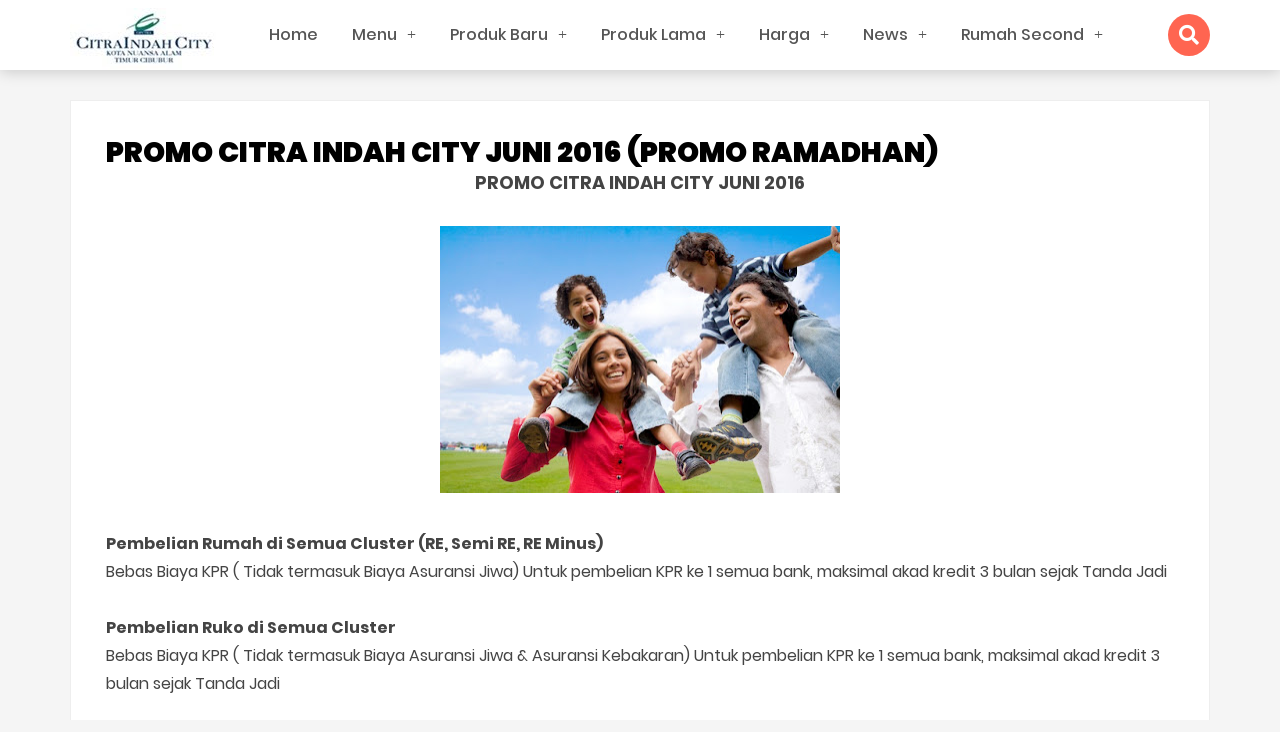

--- FILE ---
content_type: text/html; charset=UTF-8
request_url: https://www.rumah-citraindah.com/2016/06/promo-citra-indah-city-juni-2016-promo.html
body_size: 48108
content:
<!DOCTYPE html>
<HTML class='v2' dir='ltr'>
<head>
<meta content='width=device-width, initial-scale=1' name='viewport'/>
<meta content='text/html; charset=UTF-8' http-equiv='Content-Type'/>
<meta content='blogger' name='generator'/>
<link href='https://www.rumah-citraindah.com/favicon.ico' rel='icon' type='image/x-icon'/>
<link href='https://www.rumah-citraindah.com/2016/06/promo-citra-indah-city-juni-2016-promo.html' rel='canonical'/>
<link rel="alternate" type="application/atom+xml" title="Citra Indah City - Timur Cibubur | Rumah Murah mulai 200 jtan | Ciputra Grup - Atom" href="https://www.rumah-citraindah.com/feeds/posts/default" />
<link rel="alternate" type="application/rss+xml" title="Citra Indah City - Timur Cibubur | Rumah Murah mulai 200 jtan | Ciputra Grup - RSS" href="https://www.rumah-citraindah.com/feeds/posts/default?alt=rss" />
<link rel="service.post" type="application/atom+xml" title="Citra Indah City - Timur Cibubur | Rumah Murah mulai 200 jtan | Ciputra Grup - Atom" href="https://www.blogger.com/feeds/8035213057949120231/posts/default" />

<link rel="alternate" type="application/atom+xml" title="Citra Indah City - Timur Cibubur | Rumah Murah mulai 200 jtan | Ciputra Grup - Atom" href="https://www.rumah-citraindah.com/feeds/2402264286078552391/comments/default" />
<!--Can't find substitution for tag [blog.ieCssRetrofitLinks]-->
<link href='https://blogger.googleusercontent.com/img/b/R29vZ2xl/AVvXsEjI5ad-80QQ2rGOBfrINQk9u6Ijqjp7NTNc0gFZbpPqBHHhSZyj1wHFd2Vg0Cd53eOzTJxEdXseAWKqhReExYHe8xcPsXaAYPtvcx2Ny5P34qjEyDyfnRZmt9ZO2RjwMZh3llxp3sIEMKn4/s400/happyyyy.jpg' rel='image_src'/>
<meta content='promo-citra-indah-city-juni-2016, promo Ramadhan Juni 2016 Citra Indah City' name='description'/>
<meta content='https://www.rumah-citraindah.com/2016/06/promo-citra-indah-city-juni-2016-promo.html' property='og:url'/>
<meta content='Promo Citra Indah City JUNI 2016 (Promo Ramadhan)' property='og:title'/>
<meta content='promo-citra-indah-city-juni-2016, promo Ramadhan Juni 2016 Citra Indah City' property='og:description'/>
<meta content='https://blogger.googleusercontent.com/img/b/R29vZ2xl/AVvXsEjI5ad-80QQ2rGOBfrINQk9u6Ijqjp7NTNc0gFZbpPqBHHhSZyj1wHFd2Vg0Cd53eOzTJxEdXseAWKqhReExYHe8xcPsXaAYPtvcx2Ny5P34qjEyDyfnRZmt9ZO2RjwMZh3llxp3sIEMKn4/w1200-h630-p-k-no-nu/happyyyy.jpg' property='og:image'/>
<meta content='#efefef' name='theme-color'/>
<meta content='#efefef' name='msapplication-navbutton-color'/>
<meta content='yes' name='apple-mobile-web-app-capable'/>
<meta content='#efefef' name='apple-mobile-web-app-status-bar-style'/>
<!-- Leverage browser caching -->
<include expiration='7d' path='/assets/**.css'></include>
<include expiration='7d' path='/assets/**.js'></include>
<include expiration='3d' path='/assets/**.gif'></include>
<include expiration='3d' path='/assets/**.jpeg'></include>
<include expiration='3d' path='/assets/**.jpg'></include>
<include expiration='3d' path='/assets/**.png'></include>
<!-- Title -->
<title>Promo Citra Indah City JUNI 2016 (Promo Ramadhan) - Citra Indah City - Timur Cibubur | Rumah Murah mulai 200 jtan | Ciputra Grup</title>
<!-- Meta keywords otomatis homepage, static page, dan post -->
<meta content='Promo Citra Indah City JUNI 2016 (Promo Ramadhan)' name='keywords'/>
<!-- Noindex search page, label, dan arsip -->
<!-- Facebook Open Graph Tag -->
<meta content='Promo Citra Indah City JUNI 2016 (Promo Ramadhan)' property='og:title'/>
<meta content='article' property='og:type'/>
<meta content='promo-citra-indah-city-juni-2016, promo Ramadhan Juni 2016 Citra Indah City' property='og:description'/>
<meta content='Citra Indah City - Timur Cibubur | Rumah Murah mulai 200 jtan | Ciputra Grup' property='og:site_name'/>
<style type="text/css">
<!-- /*<style id='page-skin-1' type='text/css'><!--
#header,.main-wrapper{float:left;overflow:hidden}
#header,#paket,.main-wrapper,.sidebar-wrapper{overflow:hidden}
.header-wrap{position:relative;width:1000px}
#header{width:330px!important;padding:0}
.outerpic-wrapper{width:1000px;padding:0;margin:0 auto;overflow:hidden}
.content-wrapper{position:relative;max-width:1000px;display: inline-block;margin:0 auto}
.outer-wrapper{position:relative;width:1000px;padding:0}
.main-wrapper{width:100%;margin:-15px 0 0}
.sidebar-wrapper{display:none}
.footer,.paket{float:left;width:290px!important;}
.footer{margin:10px}
#layout ul,li,ol{list-style:none}
*/
--></style>
<style>
/* ===============================
Name theme: Asilah
Design: Basri Matindas
Url: https://www.goomsite.net
Licensi: Premium
==================================*/
/* latin */
@font-face {
  font-family: 'Montserrat';
  font-style: normal;
  font-weight: 500;
  src: local('Montserrat Medium'), local('Montserrat-Medium'), url(https://fonts.gstatic.com/s/montserrat/v12/JTURjIg1_i6t8kCHKm45_ZpC3gnD_g.woff2) format('woff2');
}
/* latin */
@font-face {
  font-family: 'Montserrat';
  font-style: normal;
  font-weight: 600;
  src: local('Montserrat SemiBold'), local('Montserrat-SemiBold'), url(https://fonts.gstatic.com/s/montserrat/v12/JTURjIg1_i6t8kCHKm45_bZF3gnD_g.woff2) format('woff2');
}
/* latin */
@font-face {
  font-family: 'Montserrat';
  font-style: normal;
  font-weight: 900;
  src: local('Montserrat Black'), local('Montserrat-Black'), url(https://fonts.gstatic.com/s/montserrat/v12/JTURjIg1_i6t8kCHKm45_epG3gnD_g.woff2) format('woff2');
}
/* latin */
@font-face {
  font-family: 'Montserrat';
  font-style: normal;
  font-weight: 700;
  src: local('Montserrat Bold'), local('Montserrat-Bold'), url(https://fonts.gstatic.com/s/montserrat/v12/JTURjIg1_i6t8kCHKm45_dJE3gnD_g.woff2) format('woff2');
}
/* latin */
@font-face {
  font-family: 'Poppins';
  font-style: italic;
  font-weight: 300;
  src: local('Poppins Light Italic'), local('Poppins-LightItalic'), url(https://fonts.gstatic.com/s/poppins/v5/pxiDyp8kv8JHgFVrJJLm21lVF9eO.woff2) format('woff2');
}
/* latin */
@font-face {
  font-family: 'Poppins';
  font-style: italic;
  font-weight: 400;
  src: local('Poppins Italic'), local('Poppins-Italic'), url(https://fonts.gstatic.com/s/poppins/v5/pxiGyp8kv8JHgFVrJJLucHtA.woff2) format('woff2');
}
/* latin */
@font-face {
  font-family: 'Poppins';
  font-style: italic;
  font-weight: 500;
  src: local('Poppins Medium Italic'), local('Poppins-MediumItalic'), url(https://fonts.gstatic.com/s/poppins/v5/pxiDyp8kv8JHgFVrJJLmg1hVF9eO.woff2) format('woff2');
}
/* latin */
@font-face {
  font-family: 'Poppins';
  font-style: italic;
  font-weight: 600;
  src: local('Poppins SemiBold Italic'), local('Poppins-SemiBoldItalic'), url(https://fonts.gstatic.com/s/poppins/v5/pxiDyp8kv8JHgFVrJJLmr19VF9eO.woff2) format('woff2');
}
/* latin */
@font-face {
  font-family: 'Poppins';
  font-style: italic;
  font-weight: 700;
  src: local('Poppins Bold Italic'), local('Poppins-BoldItalic'), url(https://fonts.gstatic.com/s/poppins/v5/pxiDyp8kv8JHgFVrJJLmy15VF9eO.woff2) format('woff2');
}
/* latin */
@font-face {
  font-family: 'Poppins';
  font-style: normal;
  font-weight: 300;
  src: local('Poppins Light'), local('Poppins-Light'), url(https://fonts.gstatic.com/s/poppins/v5/pxiByp8kv8JHgFVrLDz8Z1xlFQ.woff2) format('woff2');
}
/* latin */
@font-face {
  font-family: 'Poppins';
  font-style: normal;
  font-weight: 400;
  src: local('Poppins Regular'), local('Poppins-Regular'), url(https://fonts.gstatic.com/s/poppins/v5/pxiEyp8kv8JHgFVrJJfecg.woff2) format('woff2');
}
/* latin */
@font-face {
  font-family: 'Poppins';
  font-style: normal;
  font-weight: 500;
  src: local('Poppins Medium'), local('Poppins-Medium'), url(https://fonts.gstatic.com/s/poppins/v5/pxiByp8kv8JHgFVrLGT9Z1xlFQ.woff2) format('woff2');
}
/* latin */
@font-face {
  font-family: 'Poppins';
  font-style: normal;
  font-weight: 600;
  src: local('Poppins SemiBold'), local('Poppins-SemiBold'), url(https://fonts.gstatic.com/s/poppins/v5/pxiByp8kv8JHgFVrLEj6Z1xlFQ.woff2) format('woff2');
}
/* latin */
@font-face {
  font-family: 'Poppins';
  font-style: normal;
  font-weight: 700;
  src: local('Poppins Bold'), local('Poppins-Bold'), url(https://fonts.gstatic.com/s/poppins/v5/pxiByp8kv8JHgFVrLCz7Z1xlFQ.woff2) format('woff2');
}
/* latin */
@font-face {
  font-family: 'Poppins';
  font-style: normal;
  font-weight: 800;
  src: local('Poppins ExtraBold'), local('Poppins-ExtraBold'), url(https://fonts.gstatic.com/s/poppins/v5/pxiByp8kv8JHgFVrLDD4Z1xlFQ.woff2) format('woff2');
}

/* latin */
@font-face {
  font-family: 'Poppins';
  font-style: normal;
  font-weight: 900;
  src: local('Poppins Black'), local('Poppins-Black'), url(https://fonts.gstatic.com/s/poppins/v5/pxiByp8kv8JHgFVrLBT5Z1xlFQ.woff2) format('woff2');
}

/* http://meyerweb.com/eric/tools/css/reset/ */
html,body,div,span,applet,object,iframe,h1,h2,h3,h4,h5,h6,blockquote,pre,a,abbr,acronym,address,big,cite,code,del,dfn,em,img,ins,kbd,q,s,samp,small,strike,strong,sub,sup,tt,var,u,i,center,dl,dt,dd,ol,ul,li,fieldset,form,label,legend,table,caption,tbody,tfoot,thead,tr,th,td,article,aside,canvas,details,embed,figure,figcaption,footer,header,hgroup,menu,nav,output,ruby,section,summary,time,mark,audio,video{margin:0;padding:0;border:0;font-size:100%;font:inherit;vertical-align:baseline}

/* HTML5 display-role reset for older browsers */
article,aside,details,figcaption,figure,footer,header,hgroup,menu,nav,section{display:block}ol,ul{list-style:none}blockquote,q{quotes:none}blockquote:before,blockquote:after,q:before,q:after{content:'';content:none}
table{border-collapse:collapse;border-spacing:0}

/* CSS RESET */
#navbar-iframe,.quickedit{height:0;visibility:hidden;display:none}
body {background: #f5f5f5;color:#444;font-family:'Poppins', sans-serif;font-size:14px;font-weight:400;line-height:1.8em;text-decoration:none;margin:0;padding:0;}
a,a:link,a:visited{color:#ff6551;text-decoration:none}
a:hover,a:active{color:#666;text-decoration:none}
h2.date-header{display:none}

/* header */
#head-sticky{padding:0;margin:0 auto;position:sticky;top:0;z-index:99}
.headerpic-wrapper{background:#fff;width:100%;padding:0;height:70px;margin:0 auto;-webkit-box-shadow:0 1px 15px 0 rgba(0,0,0,0.2);box-shadow:0 1px 15px 0 rgba(0,0,0,0.2)}
.header-wrapper{width:1140px;color:#777;position:relative;z-index:999;margin:0 auto}
#header{float:left;width:auto;overflow:hidden;z-index:999;margin:0;padding:0}
#header-inner{margin:18px 0 0 0;padding:0}
#header h1,#header p{line-height:35px;font-size:35px;color:#484848;margin:0;font-weight:900;text-transform:uppercase}
#header h1 a,#header h1.title a:hover{color:#f07468;text-decoration:none;text-transform:uppercase}
#header .description{display:none}
#header img{border:0 none;background:0 0;width:auto;top:8px;left:0;position:absolute;height:auto;margin:0}

/* search */
.search-wrapper{width:100%;padding:0;display:-webkit-box;margin:0;background-image:linear-gradient(90deg,#00578b 0,#41ed74)}
#search-box{position:relative;width:40%;margin:0 auto;overflow:hidden}
#search-id{font-size:15px;font-weight:900;text-transform:uppercase;color:#404040!important;border-width:0}
#s-box{position:relative;line-height:1.5em;margin:0;padding:0;font-weight:normal;display:none;color:#2d2d2d!important;border-radius:2px}
#search-id{font-size:14px;color:#2d2d2d!important;border-width:0;background:transparent}
#search-box input[type=text]{background:#fff;width:80%;padding:0 20px 0 30px;height:60px;margin:30px 0;border-radius:50px;line-height:35px;color:#000!important;outline:0 0}
#search-button{background:#5fe394;padding:13px 15px;line-height:35px!important;position:absolute;font-family:Poppins,sans-serif;top:30px;right:0;font-size:18px;font-weight:900;color:#fff;text-align:center;-webkit-border-top-right-radius:100px;-webkit-border-bottom-right-radius:100px;-moz-border-radius-topright:100px;-moz-border-radius-bottomright:100px;border-top-right-radius:100px;border-bottom-right-radius:100px;border-width:0;cursor:pointer;text-transform:uppercase;outline:0 0}
.showhide{color:#fff}
.showhide{right:0;margin:14px 0;font-size:20px;font-weight:normal;padding:0;border-radius:50px;cursor:pointer;height:42px;line-height:42px;text-align:center;width:42px;position:absolute;background:#ff6551}
.showhide i{font-size:20px}

/* menu */
#cssmenu{color:#555;float:right;height:70px;margin:0 90px 0}
#cssmenu ul,#cssmenu ul li,#cssmenu ul li a,#cssmenu #head-mobile{border:0;list-style:none;line-height:1;display:block;-webkit-box-sizing:border-box;-moz-box-sizing:border-box;box-sizing:border-box}
#cssmenu ul li a{position:relative}
#cssmenu #head-mobile{position:relative}
#cssmenu{text-align:left}
#cssmenu ul{margin:0;display:block;height:48px}
#cssmenu #head-mobile{display:none;position:relative}
#cssmenu>ul>li{float:left;margin:0}
#cssmenu>ul>li>a{padding:0 17px;line-height:70px;text-decoration:none;font-size:16px;font-weight:500;color:#555}
#cssmenu ul li.active a{color:#fff}
#cssmenu ul li.active:hover,#cssmenu ul li.active,#cssmenu ul li.has-sub.active:hover{background:rgba(64,64,64,0.1);-webkit-transition:background .2s ease;-ms-transition:background .2s ease;transition:background .2s ease}
#cssmenu>ul>li.has-sub>a:after,#cssmenu ul ul li.has-sub>a:after{content:"+";font-family:FontAwesome;font-style:normal;font-weight:normal;text-decoration:inherit;margin-left:10px}
#cssmenu ul ul li.has-sub>a:after{content:"-"}
#cssmenu>ul>li.has-sub:hover>a:after{content:"-"}
#cssmenu ul ul{width:200px;height:auto;position:absolute;left:-9999px;z-index:1;-webkit-box-shadow:0 8px 15px rgba(0,0,0,.2);-moz-box-shadow:0 8px 15px rgba(0,0,0,.2);-ms-box-shadow:0 8px 15px rgba(0,0,0,.2);-o-box-shadow:0 8px 15px rgba(0,0,0,.2);box-shadow:0 8px 15px rgba(0,0,0,.2);opacity:0;transform: translateY(-2em);transition: all 0.3s ease-in-out 0s;}
#cssmenu li:hover>ul{left:auto;opacity:1;transform: translateY(0%);transition-delay: 0s, 0s, 0.3s;}
#cssmenu ul ul li{background:#fff;margin:0}
#cssmenu ul ul li:hover{background:#efefef}
#cssmenu ul ul ul{margin-left:100%;top:0}
#cssmenu ul ul li a{font-size:14px;border-bottom:1px solid rgba(150,150,150,0.15);padding:0 17px;line-height:52px;max-width:100%;text-decoration:none;color:#555;white-space:nowrap;text-overflow:ellipsis;overflow:hidden}
#cssmenu ul ul li:last-child>a,#cssmenu ul ul li.last-item>a{border-bottom:0}
#cssmenu ul ul li.has-sub:hover,#cssmenu ul li.has-sub ul li.has-sub ul li:hover{background:#efefef}

/* wrapper */
.outerpic-wrapper{width:100%;padding:0;margin:0 auto;overflow:hidden}
.content-wrapper{position:relative;max-width:1140px;margin:0 auto}
.outer-wrapper{position:relative;width:100%;padding:0}
.main-wrapper{width:100%;margin:0 auto;word-wrap:break-word;overflow:hidden}
.clr{clear:both;float:none}
h2{line-height:1.4em;text-transform:none;color:#333;margin:.5em 0 .25em}
h3.date-header{text-transform:none;font:normal 12px Arial;color:#666;line-height:1.2em;margin:.1em 0}

/* post */
.post{margin:30px 0;padding:35px;background:#fff;border:1px solid #eee}
.post h1{font-size:200%;line-height:1.2em;color:#000;margin:0;padding:0;font-weight:900;text-transform:uppercase}
.post h1 a,.post h1 a:visited,.post h1 strong,.post h2 a,.post h2 a:visited,.post h2 strong{display:block;text-decoration:none;color:#000}
.post-body{margin:0;font-size:16px;line-height:1.8em}
.post-body strong{font-weight:600}
.post-body i{font-style:italic}
#header2 img,.sidebar img{max-width:100%;width:auto;border:0}
.breadcrumbs,.postmeta,.author,#blog-pager,.blog-pager{display:none}

/* sidebar */
.sidebar-wrapper{width:320px;float:left;word-wrap:break-word;overflow:hidden}
.sidebar h2{color:#333;font-size:20px;margin:0 10px;font-weight:700;padding:10px 0 0;text-transform:uppercase}
.sidebar{color:#575353;line-height:1.5em;margin:5px 0}
.sidebar li{line-height:1.3em;margin:0;padding:5px 0 4px}
.sidebar .widget{margin:30px 0;padding:0;background:#fff;border:1px solid #eee}
.sidebar .widget-content{margin:0 auto;padding:10px}
.sidebar a:link,.sidebar a:visited{color:#777;text-decoration:none;font-weight:600}
.sidebar li a:hover{color:#ff6551}
.sidebar ul{list-style:none;margin:0;padding:5px 0}

/* comments */
.comments,#comments{background:#fff;clear:both;margin:30px 0;border:1px solid #eee;padding:30px}

/* footer */
#footer{background:#eee;width:100%;padding:0}
#credit{color:#888;clear:both;padding:30px 0;text-transform:uppercase;line-height:18px;overflow:hidden;font-size:13px;font-weight:500}
#credit .left{float:left;text-align:left;margin-top:5px;padding:10px 20px;background:#fff;border:1px solid #e3e2e2}
#credit .right{float:right;text-align:right}
#credit a{color:#888;text-decoration:none}
#credit a:hover{color:#999;text-decoration:none}
.menubottom,.menubottom ul{margin:0 auto;padding:0}
.menubottom ul li{display:inline-block}
.menubottom li a{display:block;font-weight:500;position:relative;padding:10px 20px;background:#fff;border:1px solid #e3e2e2}

/* form */
.dataform{background:#d6f8d5;padding:20px}
.dataform span{font-size:14px!important}
#ss-form .styled-input{width:100%;margin:1rem 0 1rem;padding:0;position:relative}
#ss-form .styled-input-in{position:relative}
#ss-form .styled-input.wide{width:100%}
#ss-form .styled-input label{font-weight:400;font-size:14px}
#ss-form input,#ss-form textarea{padding:0;border:1px solid #b8e3b6;width:100%;font-size:1rem;height:40px;background:#fff;-moz-box-sizing:border-box;-webkit-box-sizing:border-box;box-sizing:border-box}
#ss-form input~span{bottom:0}
#ss-form input:focus,#ss-form textarea:focus{outline:0}
#ss-form input:focus~.span1,#ss-form textarea:focus~.span1,#ss-form input:focus~.span2,#ss-form textarea:focus~.span2{width:50%}
#ss-form textarea{width:100%;height:100px}
#ss-form .btn{text-transform:uppercase;font-size:14px;font-weight:800;letter-spacing:1px;border-radius:0;padding:0 25px;height:40px;line-height:40px;color:#333;background-color:#fafafa;border:1px solid #b8e3b6;cursor:pointer;margin:10px 0 0;background-image:none}
#iframe_uexxnchh{display:none}

/* menu price */
#room_price{overflow:hidden;border:1px solid #f5f3f3;padding:0;background:#fff;margin:20px 0;box-shadow:0 .125rem .3125rem rgba(0,0,0,.1)}
#room_price ul{max-width:100%;padding:0;margin:0}
#room_price li{min-width:24.48%;margin:0;padding:50px 0;display:inline-block;text-align:center;font-size:22px;font-weight:500;border-right:1px solid #e3e3e3}
#room_price ul li h6{font-weight:400;color:#bebbbb;font-size:15px;padding-bottom:8px;text-transform:capitalize}
#room_price ul li .item_price{color:#ff6551}
#room_price li.last{border-right:none}
#room_price li:nth-child(1){background:url(https://blogger.googleusercontent.com/img/b/R29vZ2xl/AVvXsEgz5DgceKgCEzVUvf6EdQLm1dnMKdsPIINysBIaWmHs76BRqI8OcFMaqucELWlTEgBjCgO9fqsckXEpQ_qOPd6wgMyAi75ZrMjB4uJe7fQ_8CARs8CNMKkYm8fBbCpEo9xWPxP-i59dg78/s1600/a.jpg) no-repeat right bottom}
#room_price li:nth-child(2){background:url(https://blogger.googleusercontent.com/img/b/R29vZ2xl/AVvXsEgB_pJR29xW8q59Vq4lJPfES1aVxqb75gTqSRaGLGBNu7prY0l62PHAR10A8mdEIesLeSpGctXKdhbGEV5au3-va8Lz9D7Brwpq7mFnAAQ7qoXMh9S0MhySTDX61zb-YnsBaPxcQ7lOj7o/s1600/b.jpg) no-repeat right bottom}
#room_price li:nth-child(3){background:url(https://blogger.googleusercontent.com/img/b/R29vZ2xl/AVvXsEg7PxBEs51VgR5DWBeeEsycKsw-nggwOQH6hq8FMHbJSmAOSsOlmlBJzgnJkeEkWaMz5EASjygPxZqwULB7TJzAdh6CeHlxZwO5apfJu7VqYGnwV95CNl_fZDNJCwgG_6MPZ5297eZYePo/s1600/c.jpg) no-repeat right bottom}
#room_price li:nth-child(4){background:url(https://blogger.googleusercontent.com/img/b/R29vZ2xl/AVvXsEgX390xJBOibV6mqEJFi2QVb2CScEewAwf4MZZ_-DuvNzZdOlZF052NWlOQW_azWvPGO-VhQaQ_2-AZ_lrwqHAKLcc3TRjTixD2GajEwHiZHJrQxoBqWvdW6BQDeRBFT6pHvRCw7nA7I9E/s1600/d.jpg) no-repeat right bottom}

/* Related Posts */
#related-wrap{margin:20px 0;background:#fff;padding:20px;border:1px solid #eee}
#related-wrap .nk-decorated-h-2>a,#related-wrap .nk-decorated-h-2>span,#related-wrap .nk-decorated-h>a,#related-wrap .nk-decorated-h>span{display:block;-ms-flex:auto;flex:auto;padding-right:20px}
#related-wrap .text-main-1{color:#ff6651!important}
#related-wrap .related-title{position:relative;clear:both;z-index:1;margin:5px;text-transform:uppercase;padding:20px 0 0 10px;line-height:20px}
#related-wrap .related-title h3{display:inline-block;position:relative;color:#000;font-size:24px;letter-spacing:-.4px;font-weight:700;z-index:1;margin:0}
.related-posts{position:relative;overflow:hidden;margin:0;padding:0}
.related-posts .related-item{width:48.179%;height:330px;position:relative;overflow:hidden;float:left;display:block;box-sizing:border-box;padding:0;box-shadow:0 3px 20px 0 rgba(0,0,0,.075);margin:10px}
.related-posts .related-item .related-img{width:100%;height:240px;position:relative;display:block;transition:transform .35s ease 0;-moz-transition:transform .35s ease 0;-o-transition:transform .35s ease 0)}
.related-posts .related-item .related-img:hover{transform:scale(1.1)}
.related-content{position:relative;bottom:0;padding:15px;width:100%;background:rgb(255,255,255);line-height:1.2em;box-sizing:border-box;z-index:2}
.related-posts .related-tag{position:absolute;top:0;right:0;background-color:#ff6651;padding:7px 8px;font-weight:600;font-size:11px;text-transform:uppercase;border-radius:1px;color:#fff;z-index:5;height:20px;line-height:20px}
.related-posts li:nth-child(1).related-tag{background:#17c65d}
.related-posts li:nth-child(2).related-tag{background:#fa29af}
.related-posts li:nth-child(3).related-tag{background:#29abfa}
.related-posts li:nth-child(4).related-tag{background:#ff3535}
.related-posts li:nth-child(5).related-tag{background:#fdd02a}
.related-posts li:nth-child(6).related-tag{background:#00d4ff}
.related-posts h3 a{font-size:18px;line-height:1.4em;padding:10px 0 4px;font-weight:600;color:#1b1b1b;display:block}
.related-posts .star_rating{position:absolute;bottom:27%;left:0;border-right:3px solid rgba(0,0,0,0.4117647058823529);z-index:2;font-size:14px;background:#fff;padding:10px 20px}
.related-posts .related-item .star_rating i{color:#ffd400}/*---- Social share ----*/.post-share a{font-size:16px;color:#fff;border-radius:3px;text-align:center}

/* social share */
.post-share{margin:20px 0 0;padding:0;overflow:auto;width:100%}
.post-share ul{padding:0;margin:0;list-style:none;text-align:center}
.post-share ul li{margin:5px;display:inline-block}
.post-share ul li.facebook a{display:inline-block;line-height:40px;padding:0 15px;color:#3b5998;border:1px solid #3b5998}
.post-share ul li.twitter a{display:inline-block;line-height:40px;padding:0 10px;border:1px solid #00aced;color:#00aced}
.post-share li.gplus a{border:1px solid #dd4b39;color:#dd4b39}
.post-share li.linkedin a{border:1px solid #007bb5;color:#007bb5}
.post-share li.pinterest a{border:1px solid #cb2027;color:#cb2027}
.post-share li.tumblr a{background:#32506d}
.post-share ul li.square a{display:inline-block;width:40px;height:40px;line-height:40px}

/* call */
.btnfix,.comright,.comright h4{height:50px;width:50px}
.comright{position:fixed;bottom:20px;right:20px;z-index:99}
.btnfix,.btnfix li,.comright h4{position:absolute;bottom:0;margin:0;left:0;padding:0}
.comright h4{z-index:2}
.btnfix{z-index:1}
.btnfix:after{clear:both}
.btnfix:after,.btnfix:before{content:' ';display:table}
.btnfix li{box-sizing:border-box;height:100%;line-height:50px;list-style:none;transition:all .3s ease-in-out;opacity:0}
.btnfix li.li-telphone a{background-color:#ec5923}
.btnfix li.li-whatsapp a{fill:#4dc247}
.btnfix li.li-telphone a{fill:#ff6551}
.btnfix li a,.comright .fix-show .fix-me,.comright .fix-show .fix-root{background-color:#ccc;box-sizing:border-box;display:block;-moz-osx-font-smoothing:grayscale;-webkit-font-smoothing:antialiased;height:50px;padding:0;position:relative;text-align:center;text-decoration:none;-webkit-transition:background-color .2s ease-in-out;transition:background-color .2s ease-in-out;width:50px;border-radius:100%;background-image:-webkit-gradient(linear,left bottom,left top,from(#f5f5fa),to(#fff));background-image:linear-gradient(to top,#f5f5fa,#fff);-webkit-box-shadow:0 5px 15px 0 rgba(37,44,97,0.15),0 2px 4px 0 rgba(93,100,148,0.2);box-shadow:0 5px 15px 0 rgba(37,44,97,0.15),0 2px 4px 0 rgba(93,100,148,0.2)}
.comright .fix-show .fix-me,.comright .fix-show .fix-root{line-height:50px;margin:0;top:0;left:0;cursor:pointer;background-color:#ff6550}
.comright .fix-show .fix-me{display:none}
.btnfix li a .fixed-icon{display:block;cursor:pointer}
.btnfix li a .fixed-icon svg,.comright .fix-show svg{height:30px;width:30px;vertical-align:middle}
.btnfix li.li-telphone a .fixed-icon svg{height:44px;width:44px}
.btnfix li.li-telphone a{padding:0}
.btnfix li.li-telphone a .fixed-icon{padding-top:0}
.comright .fix-show svg path{fill:#ff6551}
.btnfix li a .fixed-text{color:#fff}
.btnfix li a:active{box-shadow:inset 1px 3px 15px 0 rgba(22,0,0,.25)}
.comright .fix-show .rotateIn{-webkit-animation-name:rotateIn;animation-name:rotateIn;-webkit-animation-duration:1s;animation-duration:1s;-webkit-animation-fill-mode:both;animation-fill-mode:both}
@-webkit-keyframes rotateIn{0%{-webkit-transform-origin:center;transform-origin:center;-webkit-transform:rotate3d(0,0,1,-600deg);transform:rotate3d(0,0,1,-600deg);opacity:0}
100%{-webkit-transform-origin:center;transform-origin:center;-webkit-transform:none;transform:none;opacity:1}}
@keyframes rotateIn{0%{-webkit-transform-origin:center;transform-origin:center;-webkit-transform:rotate3d(0,0,1,-600deg);transform:rotate3d(0,0,1,-600deg);opacity:0}
100%{-webkit-transform-origin:center;transform-origin:center;-webkit-transform:none;transform:none;opacity:1}}

/* Social Media */
.credit_media{margin:0 auto;text-align:center;padding:0;position:relative}
a.icon_media{display:inline-block;position:relative;width:50px;height:50px;margin:3px;padding:0;text-align:center;color:#fff!important;font-size:25px;font-weight:normal;line-height:2em;border-radius:5px}
.facebookBtn{background:#3b5998;opacity:0.8}
.facebookBtn:hover,.twitterBtn:hover,.instagramBtn:hover,.googleplusBtn:hover{color:#fff;opacity:1}
.twitterBtn{background:#00abe3;opacity:0.8}
.googleplusBtn{background:#e13138;opacity:0.8}
.instagramBtn{background:#e92185;opacity:0.8}

/* bas-wrapper */
.bas-wrapper9{background-image:linear-gradient(90deg,#c81f7d 0,#f1c017);overflow:hidden;-webkit-box-sizing:border-box;box-sizing:border-box;margin:0;padding:90px 0 50px}
.bas-wrapper9 h1.heading-title{color:#fff;font-family:Montserrat,Sans-serif;font-size:44px;font-weight:900;letter-spacing:-1.8px;text-align:center;text-transform:uppercase}
.bas-wrapper9 p{color:#fff;font-size:19px;text-align:center;margin:30px auto}

/* subscribe */
#subscribe-css{position:relative;padding:20px 0;overflow:hidden;border-top:4px solid #eee:none}
.subscribe-wrapper{color:#fff;font-size:16px;line-height:normal;margin:0;text-align:center;text-transform:none;font-weight:400;width:100%}
.subscribe-form{clear:both;display:block;overflow:hidden}
form.subscribe-form{clear:both;display:block;margin:0;width:auto;overflow:hidden}
.subscribe-css-email-field{min-width:400px;max-width:100%;margin:0 20px 10px 0;padding:17px 20px;border:0;color:#000;background:#fff;outline:0;-moz-border-radius:3px;border-radius:3px;line-height:1}
.subscribe-css-email-button{padding:19px 24px;border:0;color:#fff;line-height:1;font-weight:900;border-radius:3px;text-transform:uppercase;background-color:#64dd75;text-align:center;outline:0 0;cursor:pointer}
.bas-wrapper10{background:#fff;overflow:hidden;-webkit-box-sizing:border-box;box-sizing:border-box;margin:0;display:-webkit-box;padding:30px 0}
.bas-wrapper10 .box-left{width:70%;margin:20px auto;padding:10px 47px 47px 47px;-webkit-box-sizing:border-box;box-sizing:border-box;text-align:center}
.bas-wrapper10 .box-right{float:right;width:30%;margin:0}
.bas-wrapper10 .box-right h3{font-family:Roboto,Sans-serif;font-weight:600;color:#61ce70;font-size:2em;padding:0;margin:0;text-align:center;line-height:1}

/* popular posts */
.PopularPosts ul{background:#fff;list-style:none;margin:0;padding:5px 5px 0;overflow:hidden;border-top:none}
.PopularPosts li,.PopularPosts li img,.PopularPosts li a,.PopularPosts li a img{margin:0;padding:0;list-style:none;border:0 0;background:0 0;outline:0 0}
.PopularPosts ul{margin:0;list-style:none;color:#64707a}
.PopularPosts ul li img{background:#fafafa;display:block;margin:0 10px 0 0;width:70px;height:70px;overflow:hidden;float:left}
.PopularPosts ul li{position:relative;background-color:#fff;margin:0;padding:.7em 0!important;border:0;position:relative;border-bottom:1px solid #f1f1f1}
.PopularPosts ul li:hover:before{opacity:1}
.PopularPosts ul li:first-child{border-top:none}
.PopularPosts ul li:last-child{border-bottom:none}
.PopularPosts ul li .item-title a,.PopularPosts ul li a{color:#333;font-size:16px}
.PopularPosts ul li a:hover{color:#2476e0}
.PopularPosts .item-thumbnail{margin:0}
.PopularPosts .item-snippet{display:none}
.PopularPosts .item-title{font-weight:700;padding-bottom:.2em;padding:0 5px}

/* Mobile */
@media screen and (max-width: 1140px) {
.header-wrapper {width:100%;}
#header-inner {margin:18px 0 0 10px;padding:0;}
.content-wrapper {width:100%;}
.showhide {right:25px;top:0;}
}
@media screen and (max-width: 1024px) {
.main-wrapper {width: 66.5%;}
#room_price li {min-width:23.48%;padding:32px 0;}
.showhide {right:15px;}
.post-body img{width:100%;}
.related-posts .related-item {width:46.8%;height:261px;}
.related-posts .star_rating {bottom:36%;}
}
@media screen and (max-width: 960px) {
.main-wrapper {width:64.5%;}
.related-posts .related-item {width:46.4%;}
.related-posts .related-item .related-img {height: 166px;}
}
@media screen and (max-width: 800px){
#header {float: none;margin: auto;}
#header img {left:0;right:0;margin:0 auto;}
#header h1, #header p {text-align: center;}
#search-box {width:70%;}
#search-box input[type="text"] {height:50px;}
#search-button {padding: 0 15px;line-height: 50px !important;height:50px;font-size:15px;font-weight:700;}
.content-wrapper{position:relative;width:100%;margin:0 auto}
.main-wrapper{margin-left:0;width:100%;}
#cssmenu {float: none;margin:35px 0;width:100%;}
#cssmenu ul{background:#f8f8f8;width:100%;display:none;height:auto;-webkit-box-shadow:0 2px 8px 0 rgba(0,0,0,0.15);box-shadow:0 2px 8px 0 rgba(0,0,0,0.15);}
#cssmenu > ul{max-height: calc(100vh - 48px);overflow-y:auto;}
#cssmenu ul ul{-webkit-box-shadow:none;box-shadow:none;display:none;opacity:1;transform:translateY(0%);
transition:unset;}
#cssmenu li:hover > ul{transition-delay: 0s, 0s, 0s;}
#cssmenu ul li {width: 100%;border-top:1px solid rgba(150,150,150,0.15);background: #f8f8f8;}
#cssmenu > ul > li:hover,#cssmenu ul li.active:hover,#cssmenu ul li.active,#cssmenu ul li.has-sub.active:hover {
background: #efefef;}
#cssmenu > ul > li:hover > a,#cssmenu ul li.active a {color: #777777;}
#cssmenu ul ul li a {padding:0 25px;}
#cssmenu ul li a, #cssmenu ul ul li a {width:100%;border-bottom:0;color:#777777;line-height:50px;}
#cssmenu > ul > li {float:none;position:relative;}
#cssmenu ul ul ul li a {padding-left:35px}
#cssmenu ul ul, #cssmenu ul ul ul {position:relative;left:0;width:100%;margin:0;text-align:left}
#cssmenu > ul > li.has-sub > a:after, #cssmenu ul ul > li.has-sub > a:after {display:none}
#cssmenu #head-mobile {display:block;padding:8px;color:#f8f6f6;font-size:0;font-weight:500;}
.button {width:25px;height:20px;position:absolute;left:15px;top:27px;cursor:pointer;z-index:2;outline:none;}
.mline1, .mline2, .mline3 {position:absolute;left:0;display:block;height:3px;width:22px;background:#000;content:"";border-radius: 5px;transition:all 0.2s;}
.mline1 {top:0;}
.mline2 {top:7px;}
.mline3 {top:14px;}
.button.menu-opened .mline1 {top:8px;border:0;height:3px;width:22px;background:#000;-webkit-transform:rotate(45deg);-moz-transform: rotate(45deg);-ms-transform:rotate(45deg);-o-transform:rotate(45deg);transform:rotate(45deg)}
.button.menu-opened .mline2 {top:8px;background:#000;width:22px;-webkit-transform:rotate(-45deg);-moz-transform:rotate(-45deg);-ms-transform: rotate(-45deg);-o-transform:rotate(-45deg);transform:rotate(-45deg)}
.button.menu-opened .mline3 {display:none;height:0;}
#cssmenu .submenu-button {position:absolute;z-index:99;right:0;top:0;cursor:pointer;}
#cssmenu .submenu-button:after {content: "+";font-style: normal;font-weight: normal;text-decoration: inherit;margin: 0 20px;font-size:20px;color: #777777;line-height: 50px;}
#cssmenu .submenu-opened:after {content:"-";}
#cssmenu ul ul .submenu-button:after {line-height:36px;}
#cssmenu ul ul ul li.active a{border-left: none}
#cssmenu > ul > li.has-sub > ul > li.active > a,#cssmenu > ul ul > li.has-sub > ul > li.active > a{border-top: none}
.related-posts .related-item {width:47.3%;height:300px;}
.related-posts .related-item .related-img {height:204px;}
.related-posts .star_rating {bottom:31%;}
.sidebar-wrapper{width:100%;margin:0 auto;}
.bas-wrapper9 {padding:40px 0 20px;}
.bas-wrapper9 h1.heading-title {font-size:30px;}
.bas-wrapper10 {padding:20px 0;}
a.icon_media {width:40px;height:40px;font-size:20px;}
#credit .left {float:none;text-align:center;margin-bottom:15px;background:none;border:none;}
#credit .right {float:none;text-align:center;}
}
@media screen and (max-width: 760px){
.outer-wrapper{padding:0}
.main-wrapper{margin-right:0;width:100%;min-height:0}
.footer{width:auto;margin:15px}
.related-posts .related-item {width:47.1%;}
.bas-wrapper9 h1.heading-title {font-size:33px;line-height:1.3em;}
.bas-wrapper9 p {margin:10px auto;}
}
@media screen and (max-width: 640px){
.related-posts .related-item {width:46.5%;}
.bas-wrapper10 .box-left {width: 100%;}
.bas-wrapper9 h1.heading-title {font-size:30px;}
}
@media screen and (max-width: 600px){
.related-posts .related-item {width:46.3%;}
.subscribe-css-email-field {min-width:auto;}
}
@media screen and (max-width: 515px){
.related-posts .related-item {width: 96%;}
#room_price li {padding:20px 0;}
.post {padding: 16px;}
#related-wrap {padding: 9px;}
.bas-wrapper9 h1.heading-title {font-size: 24px;}
.bas-wrapper9 p {font-size: 16px;margin: 15px auto;}
#room_price li {font-size: 16px;}
.subscribe-css-email-field {min-width: 0;max-width: 91%;padding: 19px 20px;}
}
@media screen and (max-width: 320px){
#search-box {width:95%;}
#room_price li {min-width: 14.48%;padding: 17px 0;font-size: 14px;}
.bas-wrapper9 h1.heading-title {font-size: 28px;}
.bas-wrapper9 p {font-size: 11px;}
#header h1, #header p {font-size: 27px;}
}
</style>
<script>
//<![CDATA[
/*! jQuery v3.3.1 | (c) JS Foundation and other contributors | jquery.org/license */
!function(e,t){"use strict";"object"==typeof module&&"object"==typeof module.exports?module.exports=e.document?t(e,!0):function(e){if(!e.document)throw new Error("jQuery requires a window with a document");return t(e)}:t(e)}("undefined"!=typeof window?window:this,function(e,t){"use strict";var n=[],r=e.document,i=Object.getPrototypeOf,o=n.slice,a=n.concat,s=n.push,u=n.indexOf,l={},c=l.toString,f=l.hasOwnProperty,p=f.toString,d=p.call(Object),h={},g=function e(t){return"function"==typeof t&&"number"!=typeof t.nodeType},y=function e(t){return null!=t&&t===t.window},v={type:!0,src:!0,noModule:!0};function m(e,t,n){var i,o=(t=t||r).createElement("script");if(o.text=e,n)for(i in v)n[i]&&(o[i]=n[i]);t.head.appendChild(o).parentNode.removeChild(o)}function x(e){return null==e?e+"":"object"==typeof e||"function"==typeof e?l[c.call(e)]||"object":typeof e}var b="3.3.1",w=function(e,t){return new w.fn.init(e,t)},T=/^[\s\uFEFF\xA0]+|[\s\uFEFF\xA0]+$/g;w.fn=w.prototype={jquery:"3.3.1",constructor:w,length:0,toArray:function(){return o.call(this)},get:function(e){return null==e?o.call(this):e<0?this[e+this.length]:this[e]},pushStack:function(e){var t=w.merge(this.constructor(),e);return t.prevObject=this,t},each:function(e){return w.each(this,e)},map:function(e){return this.pushStack(w.map(this,function(t,n){return e.call(t,n,t)}))},slice:function(){return this.pushStack(o.apply(this,arguments))},first:function(){return this.eq(0)},last:function(){return this.eq(-1)},eq:function(e){var t=this.length,n=+e+(e<0?t:0);return this.pushStack(n>=0&&n<t?[this[n]]:[])},end:function(){return this.prevObject||this.constructor()},push:s,sort:n.sort,splice:n.splice},w.extend=w.fn.extend=function(){var e,t,n,r,i,o,a=arguments[0]||{},s=1,u=arguments.length,l=!1;for("boolean"==typeof a&&(l=a,a=arguments[s]||{},s++),"object"==typeof a||g(a)||(a={}),s===u&&(a=this,s--);s<u;s++)if(null!=(e=arguments[s]))for(t in e)n=a[t],a!==(r=e[t])&&(l&&r&&(w.isPlainObject(r)||(i=Array.isArray(r)))?(i?(i=!1,o=n&&Array.isArray(n)?n:[]):o=n&&w.isPlainObject(n)?n:{},a[t]=w.extend(l,o,r)):void 0!==r&&(a[t]=r));return a},w.extend({expando:"jQuery"+("3.3.1"+Math.random()).replace(/\D/g,""),isReady:!0,error:function(e){throw new Error(e)},noop:function(){},isPlainObject:function(e){var t,n;return!(!e||"[object Object]"!==c.call(e))&&(!(t=i(e))||"function"==typeof(n=f.call(t,"constructor")&&t.constructor)&&p.call(n)===d)},isEmptyObject:function(e){var t;for(t in e)return!1;return!0},globalEval:function(e){m(e)},each:function(e,t){var n,r=0;if(C(e)){for(n=e.length;r<n;r++)if(!1===t.call(e[r],r,e[r]))break}else for(r in e)if(!1===t.call(e[r],r,e[r]))break;return e},trim:function(e){return null==e?"":(e+"").replace(T,"")},makeArray:function(e,t){var n=t||[];return null!=e&&(C(Object(e))?w.merge(n,"string"==typeof e?[e]:e):s.call(n,e)),n},inArray:function(e,t,n){return null==t?-1:u.call(t,e,n)},merge:function(e,t){for(var n=+t.length,r=0,i=e.length;r<n;r++)e[i++]=t[r];return e.length=i,e},grep:function(e,t,n){for(var r,i=[],o=0,a=e.length,s=!n;o<a;o++)(r=!t(e[o],o))!==s&&i.push(e[o]);return i},map:function(e,t,n){var r,i,o=0,s=[];if(C(e))for(r=e.length;o<r;o++)null!=(i=t(e[o],o,n))&&s.push(i);else for(o in e)null!=(i=t(e[o],o,n))&&s.push(i);return a.apply([],s)},guid:1,support:h}),"function"==typeof Symbol&&(w.fn[Symbol.iterator]=n[Symbol.iterator]),w.each("Boolean Number String Function Array Date RegExp Object Error Symbol".split(" "),function(e,t){l["[object "+t+"]"]=t.toLowerCase()});function C(e){var t=!!e&&"length"in e&&e.length,n=x(e);return!g(e)&&!y(e)&&("array"===n||0===t||"number"==typeof t&&t>0&&t-1 in e)}var E=function(e){var t,n,r,i,o,a,s,u,l,c,f,p,d,h,g,y,v,m,x,b="sizzle"+1*new Date,w=e.document,T=0,C=0,E=ae(),k=ae(),S=ae(),D=function(e,t){return e===t&&(f=!0),0},N={}.hasOwnProperty,A=[],j=A.pop,q=A.push,L=A.push,H=A.slice,O=function(e,t){for(var n=0,r=e.length;n<r;n++)if(e[n]===t)return n;return-1},P="checked|selected|async|autofocus|autoplay|controls|defer|disabled|hidden|ismap|loop|multiple|open|readonly|required|scoped",M="[\\x20\\t\\r\\n\\f]",R="(?:\\\\.|[\\w-]|[^\0-\\xa0])+",I="\\["+M+"*("+R+")(?:"+M+"*([*^$|!~]?=)"+M+"*(?:'((?:\\\\.|[^\\\\'])*)'|\"((?:\\\\.|[^\\\\\"])*)\"|("+R+"))|)"+M+"*\\]",W=":("+R+")(?:\\((('((?:\\\\.|[^\\\\'])*)'|\"((?:\\\\.|[^\\\\\"])*)\")|((?:\\\\.|[^\\\\()[\\]]|"+I+")*)|.*)\\)|)",$=new RegExp(M+"+","g"),B=new RegExp("^"+M+"+|((?:^|[^\\\\])(?:\\\\.)*)"+M+"+$","g"),F=new RegExp("^"+M+"*,"+M+"*"),_=new RegExp("^"+M+"*([>+~]|"+M+")"+M+"*"),z=new RegExp("="+M+"*([^\\]'\"]*?)"+M+"*\\]","g"),X=new RegExp(W),U=new RegExp("^"+R+"$"),V={ID:new RegExp("^#("+R+")"),CLASS:new RegExp("^\\.("+R+")"),TAG:new RegExp("^("+R+"|[*])"),ATTR:new RegExp("^"+I),PSEUDO:new RegExp("^"+W),CHILD:new RegExp("^:(only|first|last|nth|nth-last)-(child|of-type)(?:\\("+M+"*(even|odd|(([+-]|)(\\d*)n|)"+M+"*(?:([+-]|)"+M+"*(\\d+)|))"+M+"*\\)|)","i"),bool:new RegExp("^(?:"+P+")$","i"),needsContext:new RegExp("^"+M+"*[>+~]|:(even|odd|eq|gt|lt|nth|first|last)(?:\\("+M+"*((?:-\\d)?\\d*)"+M+"*\\)|)(?=[^-]|$)","i")},G=/^(?:input|select|textarea|button)$/i,Y=/^h\d$/i,Q=/^[^{]+\{\s*\[native \w/,J=/^(?:#([\w-]+)|(\w+)|\.([\w-]+))$/,K=/[+~]/,Z=new RegExp("\\\\([\\da-f]{1,6}"+M+"?|("+M+")|.)","ig"),ee=function(e,t,n){var r="0x"+t-65536;return r!==r||n?t:r<0?String.fromCharCode(r+65536):String.fromCharCode(r>>10|55296,1023&r|56320)},te=/([\0-\x1f\x7f]|^-?\d)|^-$|[^\0-\x1f\x7f-\uFFFF\w-]/g,ne=function(e,t){return t?"\0"===e?"\ufffd":e.slice(0,-1)+"\\"+e.charCodeAt(e.length-1).toString(16)+" ":"\\"+e},re=function(){p()},ie=me(function(e){return!0===e.disabled&&("form"in e||"label"in e)},{dir:"parentNode",next:"legend"});try{L.apply(A=H.call(w.childNodes),w.childNodes),A[w.childNodes.length].nodeType}catch(e){L={apply:A.length?function(e,t){q.apply(e,H.call(t))}:function(e,t){var n=e.length,r=0;while(e[n++]=t[r++]);e.length=n-1}}}function oe(e,t,r,i){var o,s,l,c,f,h,v,m=t&&t.ownerDocument,T=t?t.nodeType:9;if(r=r||[],"string"!=typeof e||!e||1!==T&&9!==T&&11!==T)return r;if(!i&&((t?t.ownerDocument||t:w)!==d&&p(t),t=t||d,g)){if(11!==T&&(f=J.exec(e)))if(o=f[1]){if(9===T){if(!(l=t.getElementById(o)))return r;if(l.id===o)return r.push(l),r}else if(m&&(l=m.getElementById(o))&&x(t,l)&&l.id===o)return r.push(l),r}else{if(f[2])return L.apply(r,t.getElementsByTagName(e)),r;if((o=f[3])&&n.getElementsByClassName&&t.getElementsByClassName)return L.apply(r,t.getElementsByClassName(o)),r}if(n.qsa&&!S[e+" "]&&(!y||!y.test(e))){if(1!==T)m=t,v=e;else if("object"!==t.nodeName.toLowerCase()){(c=t.getAttribute("id"))?c=c.replace(te,ne):t.setAttribute("id",c=b),s=(h=a(e)).length;while(s--)h[s]="#"+c+" "+ve(h[s]);v=h.join(","),m=K.test(e)&&ge(t.parentNode)||t}if(v)try{return L.apply(r,m.querySelectorAll(v)),r}catch(e){}finally{c===b&&t.removeAttribute("id")}}}return u(e.replace(B,"$1"),t,r,i)}function ae(){var e=[];function t(n,i){return e.push(n+" ")>r.cacheLength&&delete t[e.shift()],t[n+" "]=i}return t}function se(e){return e[b]=!0,e}function ue(e){var t=d.createElement("fieldset");try{return!!e(t)}catch(e){return!1}finally{t.parentNode&&t.parentNode.removeChild(t),t=null}}function le(e,t){var n=e.split("|"),i=n.length;while(i--)r.attrHandle[n[i]]=t}function ce(e,t){var n=t&&e,r=n&&1===e.nodeType&&1===t.nodeType&&e.sourceIndex-t.sourceIndex;if(r)return r;if(n)while(n=n.nextSibling)if(n===t)return-1;return e?1:-1}function fe(e){return function(t){return"input"===t.nodeName.toLowerCase()&&t.type===e}}function pe(e){return function(t){var n=t.nodeName.toLowerCase();return("input"===n||"button"===n)&&t.type===e}}function de(e){return function(t){return"form"in t?t.parentNode&&!1===t.disabled?"label"in t?"label"in t.parentNode?t.parentNode.disabled===e:t.disabled===e:t.isDisabled===e||t.isDisabled!==!e&&ie(t)===e:t.disabled===e:"label"in t&&t.disabled===e}}function he(e){return se(function(t){return t=+t,se(function(n,r){var i,o=e([],n.length,t),a=o.length;while(a--)n[i=o[a]]&&(n[i]=!(r[i]=n[i]))})})}function ge(e){return e&&"undefined"!=typeof e.getElementsByTagName&&e}n=oe.support={},o=oe.isXML=function(e){var t=e&&(e.ownerDocument||e).documentElement;return!!t&&"HTML"!==t.nodeName},p=oe.setDocument=function(e){var t,i,a=e?e.ownerDocument||e:w;return a!==d&&9===a.nodeType&&a.documentElement?(d=a,h=d.documentElement,g=!o(d),w!==d&&(i=d.defaultView)&&i.top!==i&&(i.addEventListener?i.addEventListener("unload",re,!1):i.attachEvent&&i.attachEvent("onunload",re)),n.attributes=ue(function(e){return e.className="i",!e.getAttribute("className")}),n.getElementsByTagName=ue(function(e){return e.appendChild(d.createComment("")),!e.getElementsByTagName("*").length}),n.getElementsByClassName=Q.test(d.getElementsByClassName),n.getById=ue(function(e){return h.appendChild(e).id=b,!d.getElementsByName||!d.getElementsByName(b).length}),n.getById?(r.filter.ID=function(e){var t=e.replace(Z,ee);return function(e){return e.getAttribute("id")===t}},r.find.ID=function(e,t){if("undefined"!=typeof t.getElementById&&g){var n=t.getElementById(e);return n?[n]:[]}}):(r.filter.ID=function(e){var t=e.replace(Z,ee);return function(e){var n="undefined"!=typeof e.getAttributeNode&&e.getAttributeNode("id");return n&&n.value===t}},r.find.ID=function(e,t){if("undefined"!=typeof t.getElementById&&g){var n,r,i,o=t.getElementById(e);if(o){if((n=o.getAttributeNode("id"))&&n.value===e)return[o];i=t.getElementsByName(e),r=0;while(o=i[r++])if((n=o.getAttributeNode("id"))&&n.value===e)return[o]}return[]}}),r.find.TAG=n.getElementsByTagName?function(e,t){return"undefined"!=typeof t.getElementsByTagName?t.getElementsByTagName(e):n.qsa?t.querySelectorAll(e):void 0}:function(e,t){var n,r=[],i=0,o=t.getElementsByTagName(e);if("*"===e){while(n=o[i++])1===n.nodeType&&r.push(n);return r}return o},r.find.CLASS=n.getElementsByClassName&&function(e,t){if("undefined"!=typeof t.getElementsByClassName&&g)return t.getElementsByClassName(e)},v=[],y=[],(n.qsa=Q.test(d.querySelectorAll))&&(ue(function(e){h.appendChild(e).innerHTML="<a id='"+b+"'></a><select id='"+b+"-\r\\' msallowcapture=''><option selected=''></option></select>",e.querySelectorAll("[msallowcapture^='']").length&&y.push("[*^$]="+M+"*(?:''|\"\")"),e.querySelectorAll("[selected]").length||y.push("\\["+M+"*(?:value|"+P+")"),e.querySelectorAll("[id~="+b+"-]").length||y.push("~="),e.querySelectorAll(":checked").length||y.push(":checked"),e.querySelectorAll("a#"+b+"+*").length||y.push(".#.+[+~]")}),ue(function(e){e.innerHTML="<a href='' disabled='disabled'></a><select disabled='disabled'><option/></select>";var t=d.createElement("input");t.setAttribute("type","hidden"),e.appendChild(t).setAttribute("name","D"),e.querySelectorAll("[name=d]").length&&y.push("name"+M+"*[*^$|!~]?="),2!==e.querySelectorAll(":enabled").length&&y.push(":enabled",":disabled"),h.appendChild(e).disabled=!0,2!==e.querySelectorAll(":disabled").length&&y.push(":enabled",":disabled"),e.querySelectorAll("*,:x"),y.push(",.*:")})),(n.matchesSelector=Q.test(m=h.matches||h.webkitMatchesSelector||h.mozMatchesSelector||h.oMatchesSelector||h.msMatchesSelector))&&ue(function(e){n.disconnectedMatch=m.call(e,"*"),m.call(e,"[s!='']:x"),v.push("!=",W)}),y=y.length&&new RegExp(y.join("|")),v=v.length&&new RegExp(v.join("|")),t=Q.test(h.compareDocumentPosition),x=t||Q.test(h.contains)?function(e,t){var n=9===e.nodeType?e.documentElement:e,r=t&&t.parentNode;return e===r||!(!r||1!==r.nodeType||!(n.contains?n.contains(r):e.compareDocumentPosition&&16&e.compareDocumentPosition(r)))}:function(e,t){if(t)while(t=t.parentNode)if(t===e)return!0;return!1},D=t?function(e,t){if(e===t)return f=!0,0;var r=!e.compareDocumentPosition-!t.compareDocumentPosition;return r||(1&(r=(e.ownerDocument||e)===(t.ownerDocument||t)?e.compareDocumentPosition(t):1)||!n.sortDetached&&t.compareDocumentPosition(e)===r?e===d||e.ownerDocument===w&&x(w,e)?-1:t===d||t.ownerDocument===w&&x(w,t)?1:c?O(c,e)-O(c,t):0:4&r?-1:1)}:function(e,t){if(e===t)return f=!0,0;var n,r=0,i=e.parentNode,o=t.parentNode,a=[e],s=[t];if(!i||!o)return e===d?-1:t===d?1:i?-1:o?1:c?O(c,e)-O(c,t):0;if(i===o)return ce(e,t);n=e;while(n=n.parentNode)a.unshift(n);n=t;while(n=n.parentNode)s.unshift(n);while(a[r]===s[r])r++;return r?ce(a[r],s[r]):a[r]===w?-1:s[r]===w?1:0},d):d},oe.matches=function(e,t){return oe(e,null,null,t)},oe.matchesSelector=function(e,t){if((e.ownerDocument||e)!==d&&p(e),t=t.replace(z,"='$1']"),n.matchesSelector&&g&&!S[t+" "]&&(!v||!v.test(t))&&(!y||!y.test(t)))try{var r=m.call(e,t);if(r||n.disconnectedMatch||e.document&&11!==e.document.nodeType)return r}catch(e){}return oe(t,d,null,[e]).length>0},oe.contains=function(e,t){return(e.ownerDocument||e)!==d&&p(e),x(e,t)},oe.attr=function(e,t){(e.ownerDocument||e)!==d&&p(e);var i=r.attrHandle[t.toLowerCase()],o=i&&N.call(r.attrHandle,t.toLowerCase())?i(e,t,!g):void 0;return void 0!==o?o:n.attributes||!g?e.getAttribute(t):(o=e.getAttributeNode(t))&&o.specified?o.value:null},oe.escape=function(e){return(e+"").replace(te,ne)},oe.error=function(e){throw new Error("Syntax error, unrecognized expression: "+e)},oe.uniqueSort=function(e){var t,r=[],i=0,o=0;if(f=!n.detectDuplicates,c=!n.sortStable&&e.slice(0),e.sort(D),f){while(t=e[o++])t===e[o]&&(i=r.push(o));while(i--)e.splice(r[i],1)}return c=null,e},i=oe.getText=function(e){var t,n="",r=0,o=e.nodeType;if(o){if(1===o||9===o||11===o){if("string"==typeof e.textContent)return e.textContent;for(e=e.firstChild;e;e=e.nextSibling)n+=i(e)}else if(3===o||4===o)return e.nodeValue}else while(t=e[r++])n+=i(t);return n},(r=oe.selectors={cacheLength:50,createPseudo:se,match:V,attrHandle:{},find:{},relative:{">":{dir:"parentNode",first:!0}," ":{dir:"parentNode"},"+":{dir:"previousSibling",first:!0},"~":{dir:"previousSibling"}},preFilter:{ATTR:function(e){return e[1]=e[1].replace(Z,ee),e[3]=(e[3]||e[4]||e[5]||"").replace(Z,ee),"~="===e[2]&&(e[3]=" "+e[3]+" "),e.slice(0,4)},CHILD:function(e){return e[1]=e[1].toLowerCase(),"nth"===e[1].slice(0,3)?(e[3]||oe.error(e[0]),e[4]=+(e[4]?e[5]+(e[6]||1):2*("even"===e[3]||"odd"===e[3])),e[5]=+(e[7]+e[8]||"odd"===e[3])):e[3]&&oe.error(e[0]),e},PSEUDO:function(e){var t,n=!e[6]&&e[2];return V.CHILD.test(e[0])?null:(e[3]?e[2]=e[4]||e[5]||"":n&&X.test(n)&&(t=a(n,!0))&&(t=n.indexOf(")",n.length-t)-n.length)&&(e[0]=e[0].slice(0,t),e[2]=n.slice(0,t)),e.slice(0,3))}},filter:{TAG:function(e){var t=e.replace(Z,ee).toLowerCase();return"*"===e?function(){return!0}:function(e){return e.nodeName&&e.nodeName.toLowerCase()===t}},CLASS:function(e){var t=E[e+" "];return t||(t=new RegExp("(^|"+M+")"+e+"("+M+"|$)"))&&E(e,function(e){return t.test("string"==typeof e.className&&e.className||"undefined"!=typeof e.getAttribute&&e.getAttribute("class")||"")})},ATTR:function(e,t,n){return function(r){var i=oe.attr(r,e);return null==i?"!="===t:!t||(i+="","="===t?i===n:"!="===t?i!==n:"^="===t?n&&0===i.indexOf(n):"*="===t?n&&i.indexOf(n)>-1:"$="===t?n&&i.slice(-n.length)===n:"~="===t?(" "+i.replace($," ")+" ").indexOf(n)>-1:"|="===t&&(i===n||i.slice(0,n.length+1)===n+"-"))}},CHILD:function(e,t,n,r,i){var o="nth"!==e.slice(0,3),a="last"!==e.slice(-4),s="of-type"===t;return 1===r&&0===i?function(e){return!!e.parentNode}:function(t,n,u){var l,c,f,p,d,h,g=o!==a?"nextSibling":"previousSibling",y=t.parentNode,v=s&&t.nodeName.toLowerCase(),m=!u&&!s,x=!1;if(y){if(o){while(g){p=t;while(p=p[g])if(s?p.nodeName.toLowerCase()===v:1===p.nodeType)return!1;h=g="only"===e&&!h&&"nextSibling"}return!0}if(h=[a?y.firstChild:y.lastChild],a&&m){x=(d=(l=(c=(f=(p=y)[b]||(p[b]={}))[p.uniqueID]||(f[p.uniqueID]={}))[e]||[])[0]===T&&l[1])&&l[2],p=d&&y.childNodes[d];while(p=++d&&p&&p[g]||(x=d=0)||h.pop())if(1===p.nodeType&&++x&&p===t){c[e]=[T,d,x];break}}else if(m&&(x=d=(l=(c=(f=(p=t)[b]||(p[b]={}))[p.uniqueID]||(f[p.uniqueID]={}))[e]||[])[0]===T&&l[1]),!1===x)while(p=++d&&p&&p[g]||(x=d=0)||h.pop())if((s?p.nodeName.toLowerCase()===v:1===p.nodeType)&&++x&&(m&&((c=(f=p[b]||(p[b]={}))[p.uniqueID]||(f[p.uniqueID]={}))[e]=[T,x]),p===t))break;return(x-=i)===r||x%r==0&&x/r>=0}}},PSEUDO:function(e,t){var n,i=r.pseudos[e]||r.setFilters[e.toLowerCase()]||oe.error("unsupported pseudo: "+e);return i[b]?i(t):i.length>1?(n=[e,e,"",t],r.setFilters.hasOwnProperty(e.toLowerCase())?se(function(e,n){var r,o=i(e,t),a=o.length;while(a--)e[r=O(e,o[a])]=!(n[r]=o[a])}):function(e){return i(e,0,n)}):i}},pseudos:{not:se(function(e){var t=[],n=[],r=s(e.replace(B,"$1"));return r[b]?se(function(e,t,n,i){var o,a=r(e,null,i,[]),s=e.length;while(s--)(o=a[s])&&(e[s]=!(t[s]=o))}):function(e,i,o){return t[0]=e,r(t,null,o,n),t[0]=null,!n.pop()}}),has:se(function(e){return function(t){return oe(e,t).length>0}}),contains:se(function(e){return e=e.replace(Z,ee),function(t){return(t.textContent||t.innerText||i(t)).indexOf(e)>-1}}),lang:se(function(e){return U.test(e||"")||oe.error("unsupported lang: "+e),e=e.replace(Z,ee).toLowerCase(),function(t){var n;do{if(n=g?t.lang:t.getAttribute("xml:lang")||t.getAttribute("lang"))return(n=n.toLowerCase())===e||0===n.indexOf(e+"-")}while((t=t.parentNode)&&1===t.nodeType);return!1}}),target:function(t){var n=e.location&&e.location.hash;return n&&n.slice(1)===t.id},root:function(e){return e===h},focus:function(e){return e===d.activeElement&&(!d.hasFocus||d.hasFocus())&&!!(e.type||e.href||~e.tabIndex)},enabled:de(!1),disabled:de(!0),checked:function(e){var t=e.nodeName.toLowerCase();return"input"===t&&!!e.checked||"option"===t&&!!e.selected},selected:function(e){return e.parentNode&&e.parentNode.selectedIndex,!0===e.selected},empty:function(e){for(e=e.firstChild;e;e=e.nextSibling)if(e.nodeType<6)return!1;return!0},parent:function(e){return!r.pseudos.empty(e)},header:function(e){return Y.test(e.nodeName)},input:function(e){return G.test(e.nodeName)},button:function(e){var t=e.nodeName.toLowerCase();return"input"===t&&"button"===e.type||"button"===t},text:function(e){var t;return"input"===e.nodeName.toLowerCase()&&"text"===e.type&&(null==(t=e.getAttribute("type"))||"text"===t.toLowerCase())},first:he(function(){return[0]}),last:he(function(e,t){return[t-1]}),eq:he(function(e,t,n){return[n<0?n+t:n]}),even:he(function(e,t){for(var n=0;n<t;n+=2)e.push(n);return e}),odd:he(function(e,t){for(var n=1;n<t;n+=2)e.push(n);return e}),lt:he(function(e,t,n){for(var r=n<0?n+t:n;--r>=0;)e.push(r);return e}),gt:he(function(e,t,n){for(var r=n<0?n+t:n;++r<t;)e.push(r);return e})}}).pseudos.nth=r.pseudos.eq;for(t in{radio:!0,checkbox:!0,file:!0,password:!0,image:!0})r.pseudos[t]=fe(t);for(t in{submit:!0,reset:!0})r.pseudos[t]=pe(t);function ye(){}ye.prototype=r.filters=r.pseudos,r.setFilters=new ye,a=oe.tokenize=function(e,t){var n,i,o,a,s,u,l,c=k[e+" "];if(c)return t?0:c.slice(0);s=e,u=[],l=r.preFilter;while(s){n&&!(i=F.exec(s))||(i&&(s=s.slice(i[0].length)||s),u.push(o=[])),n=!1,(i=_.exec(s))&&(n=i.shift(),o.push({value:n,type:i[0].replace(B," ")}),s=s.slice(n.length));for(a in r.filter)!(i=V[a].exec(s))||l[a]&&!(i=l[a](i))||(n=i.shift(),o.push({value:n,type:a,matches:i}),s=s.slice(n.length));if(!n)break}return t?s.length:s?oe.error(e):k(e,u).slice(0)};function ve(e){for(var t=0,n=e.length,r="";t<n;t++)r+=e[t].value;return r}function me(e,t,n){var r=t.dir,i=t.next,o=i||r,a=n&&"parentNode"===o,s=C++;return t.first?function(t,n,i){while(t=t[r])if(1===t.nodeType||a)return e(t,n,i);return!1}:function(t,n,u){var l,c,f,p=[T,s];if(u){while(t=t[r])if((1===t.nodeType||a)&&e(t,n,u))return!0}else while(t=t[r])if(1===t.nodeType||a)if(f=t[b]||(t[b]={}),c=f[t.uniqueID]||(f[t.uniqueID]={}),i&&i===t.nodeName.toLowerCase())t=t[r]||t;else{if((l=c[o])&&l[0]===T&&l[1]===s)return p[2]=l[2];if(c[o]=p,p[2]=e(t,n,u))return!0}return!1}}function xe(e){return e.length>1?function(t,n,r){var i=e.length;while(i--)if(!e[i](t,n,r))return!1;return!0}:e[0]}function be(e,t,n){for(var r=0,i=t.length;r<i;r++)oe(e,t[r],n);return n}function we(e,t,n,r,i){for(var o,a=[],s=0,u=e.length,l=null!=t;s<u;s++)(o=e[s])&&(n&&!n(o,r,i)||(a.push(o),l&&t.push(s)));return a}function Te(e,t,n,r,i,o){return r&&!r[b]&&(r=Te(r)),i&&!i[b]&&(i=Te(i,o)),se(function(o,a,s,u){var l,c,f,p=[],d=[],h=a.length,g=o||be(t||"*",s.nodeType?[s]:s,[]),y=!e||!o&&t?g:we(g,p,e,s,u),v=n?i||(o?e:h||r)?[]:a:y;if(n&&n(y,v,s,u),r){l=we(v,d),r(l,[],s,u),c=l.length;while(c--)(f=l[c])&&(v[d[c]]=!(y[d[c]]=f))}if(o){if(i||e){if(i){l=[],c=v.length;while(c--)(f=v[c])&&l.push(y[c]=f);i(null,v=[],l,u)}c=v.length;while(c--)(f=v[c])&&(l=i?O(o,f):p[c])>-1&&(o[l]=!(a[l]=f))}}else v=we(v===a?v.splice(h,v.length):v),i?i(null,a,v,u):L.apply(a,v)})}function Ce(e){for(var t,n,i,o=e.length,a=r.relative[e[0].type],s=a||r.relative[" "],u=a?1:0,c=me(function(e){return e===t},s,!0),f=me(function(e){return O(t,e)>-1},s,!0),p=[function(e,n,r){var i=!a&&(r||n!==l)||((t=n).nodeType?c(e,n,r):f(e,n,r));return t=null,i}];u<o;u++)if(n=r.relative[e[u].type])p=[me(xe(p),n)];else{if((n=r.filter[e[u].type].apply(null,e[u].matches))[b]){for(i=++u;i<o;i++)if(r.relative[e[i].type])break;return Te(u>1&&xe(p),u>1&&ve(e.slice(0,u-1).concat({value:" "===e[u-2].type?"*":""})).replace(B,"$1"),n,u<i&&Ce(e.slice(u,i)),i<o&&Ce(e=e.slice(i)),i<o&&ve(e))}p.push(n)}return xe(p)}function Ee(e,t){var n=t.length>0,i=e.length>0,o=function(o,a,s,u,c){var f,h,y,v=0,m="0",x=o&&[],b=[],w=l,C=o||i&&r.find.TAG("*",c),E=T+=null==w?1:Math.random()||.1,k=C.length;for(c&&(l=a===d||a||c);m!==k&&null!=(f=C[m]);m++){if(i&&f){h=0,a||f.ownerDocument===d||(p(f),s=!g);while(y=e[h++])if(y(f,a||d,s)){u.push(f);break}c&&(T=E)}n&&((f=!y&&f)&&v--,o&&x.push(f))}if(v+=m,n&&m!==v){h=0;while(y=t[h++])y(x,b,a,s);if(o){if(v>0)while(m--)x[m]||b[m]||(b[m]=j.call(u));b=we(b)}L.apply(u,b),c&&!o&&b.length>0&&v+t.length>1&&oe.uniqueSort(u)}return c&&(T=E,l=w),x};return n?se(o):o}return s=oe.compile=function(e,t){var n,r=[],i=[],o=S[e+" "];if(!o){t||(t=a(e)),n=t.length;while(n--)(o=Ce(t[n]))[b]?r.push(o):i.push(o);(o=S(e,Ee(i,r))).selector=e}return o},u=oe.select=function(e,t,n,i){var o,u,l,c,f,p="function"==typeof e&&e,d=!i&&a(e=p.selector||e);if(n=n||[],1===d.length){if((u=d[0]=d[0].slice(0)).length>2&&"ID"===(l=u[0]).type&&9===t.nodeType&&g&&r.relative[u[1].type]){if(!(t=(r.find.ID(l.matches[0].replace(Z,ee),t)||[])[0]))return n;p&&(t=t.parentNode),e=e.slice(u.shift().value.length)}o=V.needsContext.test(e)?0:u.length;while(o--){if(l=u[o],r.relative[c=l.type])break;if((f=r.find[c])&&(i=f(l.matches[0].replace(Z,ee),K.test(u[0].type)&&ge(t.parentNode)||t))){if(u.splice(o,1),!(e=i.length&&ve(u)))return L.apply(n,i),n;break}}}return(p||s(e,d))(i,t,!g,n,!t||K.test(e)&&ge(t.parentNode)||t),n},n.sortStable=b.split("").sort(D).join("")===b,n.detectDuplicates=!!f,p(),n.sortDetached=ue(function(e){return 1&e.compareDocumentPosition(d.createElement("fieldset"))}),ue(function(e){return e.innerHTML="<a href='#'></a>","#"===e.firstChild.getAttribute("href")})||le("type|href|height|width",function(e,t,n){if(!n)return e.getAttribute(t,"type"===t.toLowerCase()?1:2)}),n.attributes&&ue(function(e){return e.innerHTML="<input/>",e.firstChild.setAttribute("value",""),""===e.firstChild.getAttribute("value")})||le("value",function(e,t,n){if(!n&&"input"===e.nodeName.toLowerCase())return e.defaultValue}),ue(function(e){return null==e.getAttribute("disabled")})||le(P,function(e,t,n){var r;if(!n)return!0===e[t]?t.toLowerCase():(r=e.getAttributeNode(t))&&r.specified?r.value:null}),oe}(e);w.find=E,w.expr=E.selectors,w.expr[":"]=w.expr.pseudos,w.uniqueSort=w.unique=E.uniqueSort,w.text=E.getText,w.isXMLDoc=E.isXML,w.contains=E.contains,w.escapeSelector=E.escape;var k=function(e,t,n){var r=[],i=void 0!==n;while((e=e[t])&&9!==e.nodeType)if(1===e.nodeType){if(i&&w(e).is(n))break;r.push(e)}return r},S=function(e,t){for(var n=[];e;e=e.nextSibling)1===e.nodeType&&e!==t&&n.push(e);return n},D=w.expr.match.needsContext;function N(e,t){return e.nodeName&&e.nodeName.toLowerCase()===t.toLowerCase()}var A=/^<([a-z][^\/\0>:\x20\t\r\n\f]*)[\x20\t\r\n\f]*\/?>(?:<\/\1>|)$/i;function j(e,t,n){return g(t)?w.grep(e,function(e,r){return!!t.call(e,r,e)!==n}):t.nodeType?w.grep(e,function(e){return e===t!==n}):"string"!=typeof t?w.grep(e,function(e){return u.call(t,e)>-1!==n}):w.filter(t,e,n)}w.filter=function(e,t,n){var r=t[0];return n&&(e=":not("+e+")"),1===t.length&&1===r.nodeType?w.find.matchesSelector(r,e)?[r]:[]:w.find.matches(e,w.grep(t,function(e){return 1===e.nodeType}))},w.fn.extend({find:function(e){var t,n,r=this.length,i=this;if("string"!=typeof e)return this.pushStack(w(e).filter(function(){for(t=0;t<r;t++)if(w.contains(i[t],this))return!0}));for(n=this.pushStack([]),t=0;t<r;t++)w.find(e,i[t],n);return r>1?w.uniqueSort(n):n},filter:function(e){return this.pushStack(j(this,e||[],!1))},not:function(e){return this.pushStack(j(this,e||[],!0))},is:function(e){return!!j(this,"string"==typeof e&&D.test(e)?w(e):e||[],!1).length}});var q,L=/^(?:\s*(<[\w\W]+>)[^>]*|#([\w-]+))$/;(w.fn.init=function(e,t,n){var i,o;if(!e)return this;if(n=n||q,"string"==typeof e){if(!(i="<"===e[0]&&">"===e[e.length-1]&&e.length>=3?[null,e,null]:L.exec(e))||!i[1]&&t)return!t||t.jquery?(t||n).find(e):this.constructor(t).find(e);if(i[1]){if(t=t instanceof w?t[0]:t,w.merge(this,w.parseHTML(i[1],t&&t.nodeType?t.ownerDocument||t:r,!0)),A.test(i[1])&&w.isPlainObject(t))for(i in t)g(this[i])?this[i](t[i]):this.attr(i,t[i]);return this}return(o=r.getElementById(i[2]))&&(this[0]=o,this.length=1),this}return e.nodeType?(this[0]=e,this.length=1,this):g(e)?void 0!==n.ready?n.ready(e):e(w):w.makeArray(e,this)}).prototype=w.fn,q=w(r);var H=/^(?:parents|prev(?:Until|All))/,O={children:!0,contents:!0,next:!0,prev:!0};w.fn.extend({has:function(e){var t=w(e,this),n=t.length;return this.filter(function(){for(var e=0;e<n;e++)if(w.contains(this,t[e]))return!0})},closest:function(e,t){var n,r=0,i=this.length,o=[],a="string"!=typeof e&&w(e);if(!D.test(e))for(;r<i;r++)for(n=this[r];n&&n!==t;n=n.parentNode)if(n.nodeType<11&&(a?a.index(n)>-1:1===n.nodeType&&w.find.matchesSelector(n,e))){o.push(n);break}return this.pushStack(o.length>1?w.uniqueSort(o):o)},index:function(e){return e?"string"==typeof e?u.call(w(e),this[0]):u.call(this,e.jquery?e[0]:e):this[0]&&this[0].parentNode?this.first().prevAll().length:-1},add:function(e,t){return this.pushStack(w.uniqueSort(w.merge(this.get(),w(e,t))))},addBack:function(e){return this.add(null==e?this.prevObject:this.prevObject.filter(e))}});function P(e,t){while((e=e[t])&&1!==e.nodeType);return e}w.each({parent:function(e){var t=e.parentNode;return t&&11!==t.nodeType?t:null},parents:function(e){return k(e,"parentNode")},parentsUntil:function(e,t,n){return k(e,"parentNode",n)},next:function(e){return P(e,"nextSibling")},prev:function(e){return P(e,"previousSibling")},nextAll:function(e){return k(e,"nextSibling")},prevAll:function(e){return k(e,"previousSibling")},nextUntil:function(e,t,n){return k(e,"nextSibling",n)},prevUntil:function(e,t,n){return k(e,"previousSibling",n)},siblings:function(e){return S((e.parentNode||{}).firstChild,e)},children:function(e){return S(e.firstChild)},contents:function(e){return N(e,"iframe")?e.contentDocument:(N(e,"template")&&(e=e.content||e),w.merge([],e.childNodes))}},function(e,t){w.fn[e]=function(n,r){var i=w.map(this,t,n);return"Until"!==e.slice(-5)&&(r=n),r&&"string"==typeof r&&(i=w.filter(r,i)),this.length>1&&(O[e]||w.uniqueSort(i),H.test(e)&&i.reverse()),this.pushStack(i)}});var M=/[^\x20\t\r\n\f]+/g;function R(e){var t={};return w.each(e.match(M)||[],function(e,n){t[n]=!0}),t}w.Callbacks=function(e){e="string"==typeof e?R(e):w.extend({},e);var t,n,r,i,o=[],a=[],s=-1,u=function(){for(i=i||e.once,r=t=!0;a.length;s=-1){n=a.shift();while(++s<o.length)!1===o[s].apply(n[0],n[1])&&e.stopOnFalse&&(s=o.length,n=!1)}e.memory||(n=!1),t=!1,i&&(o=n?[]:"")},l={add:function(){return o&&(n&&!t&&(s=o.length-1,a.push(n)),function t(n){w.each(n,function(n,r){g(r)?e.unique&&l.has(r)||o.push(r):r&&r.length&&"string"!==x(r)&&t(r)})}(arguments),n&&!t&&u()),this},remove:function(){return w.each(arguments,function(e,t){var n;while((n=w.inArray(t,o,n))>-1)o.splice(n,1),n<=s&&s--}),this},has:function(e){return e?w.inArray(e,o)>-1:o.length>0},empty:function(){return o&&(o=[]),this},disable:function(){return i=a=[],o=n="",this},disabled:function(){return!o},lock:function(){return i=a=[],n||t||(o=n=""),this},locked:function(){return!!i},fireWith:function(e,n){return i||(n=[e,(n=n||[]).slice?n.slice():n],a.push(n),t||u()),this},fire:function(){return l.fireWith(this,arguments),this},fired:function(){return!!r}};return l};function I(e){return e}function W(e){throw e}function $(e,t,n,r){var i;try{e&&g(i=e.promise)?i.call(e).done(t).fail(n):e&&g(i=e.then)?i.call(e,t,n):t.apply(void 0,[e].slice(r))}catch(e){n.apply(void 0,[e])}}w.extend({Deferred:function(t){var n=[["notify","progress",w.Callbacks("memory"),w.Callbacks("memory"),2],["resolve","done",w.Callbacks("once memory"),w.Callbacks("once memory"),0,"resolved"],["reject","fail",w.Callbacks("once memory"),w.Callbacks("once memory"),1,"rejected"]],r="pending",i={state:function(){return r},always:function(){return o.done(arguments).fail(arguments),this},"catch":function(e){return i.then(null,e)},pipe:function(){var e=arguments;return w.Deferred(function(t){w.each(n,function(n,r){var i=g(e[r[4]])&&e[r[4]];o[r[1]](function(){var e=i&&i.apply(this,arguments);e&&g(e.promise)?e.promise().progress(t.notify).done(t.resolve).fail(t.reject):t[r[0]+"With"](this,i?[e]:arguments)})}),e=null}).promise()},then:function(t,r,i){var o=0;function a(t,n,r,i){return function(){var s=this,u=arguments,l=function(){var e,l;if(!(t<o)){if((e=r.apply(s,u))===n.promise())throw new TypeError("Thenable self-resolution");l=e&&("object"==typeof e||"function"==typeof e)&&e.then,g(l)?i?l.call(e,a(o,n,I,i),a(o,n,W,i)):(o++,l.call(e,a(o,n,I,i),a(o,n,W,i),a(o,n,I,n.notifyWith))):(r!==I&&(s=void 0,u=[e]),(i||n.resolveWith)(s,u))}},c=i?l:function(){try{l()}catch(e){w.Deferred.exceptionHook&&w.Deferred.exceptionHook(e,c.stackTrace),t+1>=o&&(r!==W&&(s=void 0,u=[e]),n.rejectWith(s,u))}};t?c():(w.Deferred.getStackHook&&(c.stackTrace=w.Deferred.getStackHook()),e.setTimeout(c))}}return w.Deferred(function(e){n[0][3].add(a(0,e,g(i)?i:I,e.notifyWith)),n[1][3].add(a(0,e,g(t)?t:I)),n[2][3].add(a(0,e,g(r)?r:W))}).promise()},promise:function(e){return null!=e?w.extend(e,i):i}},o={};return w.each(n,function(e,t){var a=t[2],s=t[5];i[t[1]]=a.add,s&&a.add(function(){r=s},n[3-e][2].disable,n[3-e][3].disable,n[0][2].lock,n[0][3].lock),a.add(t[3].fire),o[t[0]]=function(){return o[t[0]+"With"](this===o?void 0:this,arguments),this},o[t[0]+"With"]=a.fireWith}),i.promise(o),t&&t.call(o,o),o},when:function(e){var t=arguments.length,n=t,r=Array(n),i=o.call(arguments),a=w.Deferred(),s=function(e){return function(n){r[e]=this,i[e]=arguments.length>1?o.call(arguments):n,--t||a.resolveWith(r,i)}};if(t<=1&&($(e,a.done(s(n)).resolve,a.reject,!t),"pending"===a.state()||g(i[n]&&i[n].then)))return a.then();while(n--)$(i[n],s(n),a.reject);return a.promise()}});var B=/^(Eval|Internal|Range|Reference|Syntax|Type|URI)Error$/;w.Deferred.exceptionHook=function(t,n){e.console&&e.console.warn&&t&&B.test(t.name)&&e.console.warn("jQuery.Deferred exception: "+t.message,t.stack,n)},w.readyException=function(t){e.setTimeout(function(){throw t})};var F=w.Deferred();w.fn.ready=function(e){return F.then(e)["catch"](function(e){w.readyException(e)}),this},w.extend({isReady:!1,readyWait:1,ready:function(e){(!0===e?--w.readyWait:w.isReady)||(w.isReady=!0,!0!==e&&--w.readyWait>0||F.resolveWith(r,[w]))}}),w.ready.then=F.then;function _(){r.removeEventListener("DOMContentLoaded",_),e.removeEventListener("load",_),w.ready()}"complete"===r.readyState||"loading"!==r.readyState&&!r.documentElement.doScroll?e.setTimeout(w.ready):(r.addEventListener("DOMContentLoaded",_),e.addEventListener("load",_));var z=function(e,t,n,r,i,o,a){var s=0,u=e.length,l=null==n;if("object"===x(n)){i=!0;for(s in n)z(e,t,s,n[s],!0,o,a)}else if(void 0!==r&&(i=!0,g(r)||(a=!0),l&&(a?(t.call(e,r),t=null):(l=t,t=function(e,t,n){return l.call(w(e),n)})),t))for(;s<u;s++)t(e[s],n,a?r:r.call(e[s],s,t(e[s],n)));return i?e:l?t.call(e):u?t(e[0],n):o},X=/^-ms-/,U=/-([a-z])/g;function V(e,t){return t.toUpperCase()}function G(e){return e.replace(X,"ms-").replace(U,V)}var Y=function(e){return 1===e.nodeType||9===e.nodeType||!+e.nodeType};function Q(){this.expando=w.expando+Q.uid++}Q.uid=1,Q.prototype={cache:function(e){var t=e[this.expando];return t||(t={},Y(e)&&(e.nodeType?e[this.expando]=t:Object.defineProperty(e,this.expando,{value:t,configurable:!0}))),t},set:function(e,t,n){var r,i=this.cache(e);if("string"==typeof t)i[G(t)]=n;else for(r in t)i[G(r)]=t[r];return i},get:function(e,t){return void 0===t?this.cache(e):e[this.expando]&&e[this.expando][G(t)]},access:function(e,t,n){return void 0===t||t&&"string"==typeof t&&void 0===n?this.get(e,t):(this.set(e,t,n),void 0!==n?n:t)},remove:function(e,t){var n,r=e[this.expando];if(void 0!==r){if(void 0!==t){n=(t=Array.isArray(t)?t.map(G):(t=G(t))in r?[t]:t.match(M)||[]).length;while(n--)delete r[t[n]]}(void 0===t||w.isEmptyObject(r))&&(e.nodeType?e[this.expando]=void 0:delete e[this.expando])}},hasData:function(e){var t=e[this.expando];return void 0!==t&&!w.isEmptyObject(t)}};var J=new Q,K=new Q,Z=/^(?:\{[\w\W]*\}|\[[\w\W]*\])$/,ee=/[A-Z]/g;function te(e){return"true"===e||"false"!==e&&("null"===e?null:e===+e+""?+e:Z.test(e)?JSON.parse(e):e)}function ne(e,t,n){var r;if(void 0===n&&1===e.nodeType)if(r="data-"+t.replace(ee,"-$&").toLowerCase(),"string"==typeof(n=e.getAttribute(r))){try{n=te(n)}catch(e){}K.set(e,t,n)}else n=void 0;return n}w.extend({hasData:function(e){return K.hasData(e)||J.hasData(e)},data:function(e,t,n){return K.access(e,t,n)},removeData:function(e,t){K.remove(e,t)},_data:function(e,t,n){return J.access(e,t,n)},_removeData:function(e,t){J.remove(e,t)}}),w.fn.extend({data:function(e,t){var n,r,i,o=this[0],a=o&&o.attributes;if(void 0===e){if(this.length&&(i=K.get(o),1===o.nodeType&&!J.get(o,"hasDataAttrs"))){n=a.length;while(n--)a[n]&&0===(r=a[n].name).indexOf("data-")&&(r=G(r.slice(5)),ne(o,r,i[r]));J.set(o,"hasDataAttrs",!0)}return i}return"object"==typeof e?this.each(function(){K.set(this,e)}):z(this,function(t){var n;if(o&&void 0===t){if(void 0!==(n=K.get(o,e)))return n;if(void 0!==(n=ne(o,e)))return n}else this.each(function(){K.set(this,e,t)})},null,t,arguments.length>1,null,!0)},removeData:function(e){return this.each(function(){K.remove(this,e)})}}),w.extend({queue:function(e,t,n){var r;if(e)return t=(t||"fx")+"queue",r=J.get(e,t),n&&(!r||Array.isArray(n)?r=J.access(e,t,w.makeArray(n)):r.push(n)),r||[]},dequeue:function(e,t){t=t||"fx";var n=w.queue(e,t),r=n.length,i=n.shift(),o=w._queueHooks(e,t),a=function(){w.dequeue(e,t)};"inprogress"===i&&(i=n.shift(),r--),i&&("fx"===t&&n.unshift("inprogress"),delete o.stop,i.call(e,a,o)),!r&&o&&o.empty.fire()},_queueHooks:function(e,t){var n=t+"queueHooks";return J.get(e,n)||J.access(e,n,{empty:w.Callbacks("once memory").add(function(){J.remove(e,[t+"queue",n])})})}}),w.fn.extend({queue:function(e,t){var n=2;return"string"!=typeof e&&(t=e,e="fx",n--),arguments.length<n?w.queue(this[0],e):void 0===t?this:this.each(function(){var n=w.queue(this,e,t);w._queueHooks(this,e),"fx"===e&&"inprogress"!==n[0]&&w.dequeue(this,e)})},dequeue:function(e){return this.each(function(){w.dequeue(this,e)})},clearQueue:function(e){return this.queue(e||"fx",[])},promise:function(e,t){var n,r=1,i=w.Deferred(),o=this,a=this.length,s=function(){--r||i.resolveWith(o,[o])};"string"!=typeof e&&(t=e,e=void 0),e=e||"fx";while(a--)(n=J.get(o[a],e+"queueHooks"))&&n.empty&&(r++,n.empty.add(s));return s(),i.promise(t)}});var re=/[+-]?(?:\d*\.|)\d+(?:[eE][+-]?\d+|)/.source,ie=new RegExp("^(?:([+-])=|)("+re+")([a-z%]*)$","i"),oe=["Top","Right","Bottom","Left"],ae=function(e,t){return"none"===(e=t||e).style.display||""===e.style.display&&w.contains(e.ownerDocument,e)&&"none"===w.css(e,"display")},se=function(e,t,n,r){var i,o,a={};for(o in t)a[o]=e.style[o],e.style[o]=t[o];i=n.apply(e,r||[]);for(o in t)e.style[o]=a[o];return i};function ue(e,t,n,r){var i,o,a=20,s=r?function(){return r.cur()}:function(){return w.css(e,t,"")},u=s(),l=n&&n[3]||(w.cssNumber[t]?"":"px"),c=(w.cssNumber[t]||"px"!==l&&+u)&&ie.exec(w.css(e,t));if(c&&c[3]!==l){u/=2,l=l||c[3],c=+u||1;while(a--)w.style(e,t,c+l),(1-o)*(1-(o=s()/u||.5))<=0&&(a=0),c/=o;c*=2,w.style(e,t,c+l),n=n||[]}return n&&(c=+c||+u||0,i=n[1]?c+(n[1]+1)*n[2]:+n[2],r&&(r.unit=l,r.start=c,r.end=i)),i}var le={};function ce(e){var t,n=e.ownerDocument,r=e.nodeName,i=le[r];return i||(t=n.body.appendChild(n.createElement(r)),i=w.css(t,"display"),t.parentNode.removeChild(t),"none"===i&&(i="block"),le[r]=i,i)}function fe(e,t){for(var n,r,i=[],o=0,a=e.length;o<a;o++)(r=e[o]).style&&(n=r.style.display,t?("none"===n&&(i[o]=J.get(r,"display")||null,i[o]||(r.style.display="")),""===r.style.display&&ae(r)&&(i[o]=ce(r))):"none"!==n&&(i[o]="none",J.set(r,"display",n)));for(o=0;o<a;o++)null!=i[o]&&(e[o].style.display=i[o]);return e}w.fn.extend({show:function(){return fe(this,!0)},hide:function(){return fe(this)},toggle:function(e){return"boolean"==typeof e?e?this.show():this.hide():this.each(function(){ae(this)?w(this).show():w(this).hide()})}});var pe=/^(?:checkbox|radio)$/i,de=/<([a-z][^\/\0>\x20\t\r\n\f]+)/i,he=/^$|^module$|\/(?:java|ecma)script/i,ge={option:[1,"<select multiple='multiple'>","</select>"],thead:[1,"<table>","</table>"],col:[2,"<table><colgroup>","</colgroup></table>"],tr:[2,"<table><tbody>","</tbody></table>"],td:[3,"<table><tbody><tr>","</tr></tbody></table>"],_default:[0,"",""]};ge.optgroup=ge.option,ge.tbody=ge.tfoot=ge.colgroup=ge.caption=ge.thead,ge.th=ge.td;function ye(e,t){var n;return n="undefined"!=typeof e.getElementsByTagName?e.getElementsByTagName(t||"*"):"undefined"!=typeof e.querySelectorAll?e.querySelectorAll(t||"*"):[],void 0===t||t&&N(e,t)?w.merge([e],n):n}function ve(e,t){for(var n=0,r=e.length;n<r;n++)J.set(e[n],"globalEval",!t||J.get(t[n],"globalEval"))}var me=/<|&#?\w+;/;function xe(e,t,n,r,i){for(var o,a,s,u,l,c,f=t.createDocumentFragment(),p=[],d=0,h=e.length;d<h;d++)if((o=e[d])||0===o)if("object"===x(o))w.merge(p,o.nodeType?[o]:o);else if(me.test(o)){a=a||f.appendChild(t.createElement("div")),s=(de.exec(o)||["",""])[1].toLowerCase(),u=ge[s]||ge._default,a.innerHTML=u[1]+w.htmlPrefilter(o)+u[2],c=u[0];while(c--)a=a.lastChild;w.merge(p,a.childNodes),(a=f.firstChild).textContent=""}else p.push(t.createTextNode(o));f.textContent="",d=0;while(o=p[d++])if(r&&w.inArray(o,r)>-1)i&&i.push(o);else if(l=w.contains(o.ownerDocument,o),a=ye(f.appendChild(o),"script"),l&&ve(a),n){c=0;while(o=a[c++])he.test(o.type||"")&&n.push(o)}return f}!function(){var e=r.createDocumentFragment().appendChild(r.createElement("div")),t=r.createElement("input");t.setAttribute("type","radio"),t.setAttribute("checked","checked"),t.setAttribute("name","t"),e.appendChild(t),h.checkClone=e.cloneNode(!0).cloneNode(!0).lastChild.checked,e.innerHTML="<textarea>x</textarea>",h.noCloneChecked=!!e.cloneNode(!0).lastChild.defaultValue}();var be=r.documentElement,we=/^key/,Te=/^(?:mouse|pointer|contextmenu|drag|drop)|click/,Ce=/^([^.]*)(?:\.(.+)|)/;function Ee(){return!0}function ke(){return!1}function Se(){try{return r.activeElement}catch(e){}}function De(e,t,n,r,i,o){var a,s;if("object"==typeof t){"string"!=typeof n&&(r=r||n,n=void 0);for(s in t)De(e,s,n,r,t[s],o);return e}if(null==r&&null==i?(i=n,r=n=void 0):null==i&&("string"==typeof n?(i=r,r=void 0):(i=r,r=n,n=void 0)),!1===i)i=ke;else if(!i)return e;return 1===o&&(a=i,(i=function(e){return w().off(e),a.apply(this,arguments)}).guid=a.guid||(a.guid=w.guid++)),e.each(function(){w.event.add(this,t,i,r,n)})}w.event={global:{},add:function(e,t,n,r,i){var o,a,s,u,l,c,f,p,d,h,g,y=J.get(e);if(y){n.handler&&(n=(o=n).handler,i=o.selector),i&&w.find.matchesSelector(be,i),n.guid||(n.guid=w.guid++),(u=y.events)||(u=y.events={}),(a=y.handle)||(a=y.handle=function(t){return"undefined"!=typeof w&&w.event.triggered!==t.type?w.event.dispatch.apply(e,arguments):void 0}),l=(t=(t||"").match(M)||[""]).length;while(l--)d=g=(s=Ce.exec(t[l])||[])[1],h=(s[2]||"").split(".").sort(),d&&(f=w.event.special[d]||{},d=(i?f.delegateType:f.bindType)||d,f=w.event.special[d]||{},c=w.extend({type:d,origType:g,data:r,handler:n,guid:n.guid,selector:i,needsContext:i&&w.expr.match.needsContext.test(i),namespace:h.join(".")},o),(p=u[d])||((p=u[d]=[]).delegateCount=0,f.setup&&!1!==f.setup.call(e,r,h,a)||e.addEventListener&&e.addEventListener(d,a)),f.add&&(f.add.call(e,c),c.handler.guid||(c.handler.guid=n.guid)),i?p.splice(p.delegateCount++,0,c):p.push(c),w.event.global[d]=!0)}},remove:function(e,t,n,r,i){var o,a,s,u,l,c,f,p,d,h,g,y=J.hasData(e)&&J.get(e);if(y&&(u=y.events)){l=(t=(t||"").match(M)||[""]).length;while(l--)if(s=Ce.exec(t[l])||[],d=g=s[1],h=(s[2]||"").split(".").sort(),d){f=w.event.special[d]||{},p=u[d=(r?f.delegateType:f.bindType)||d]||[],s=s[2]&&new RegExp("(^|\\.)"+h.join("\\.(?:.*\\.|)")+"(\\.|$)"),a=o=p.length;while(o--)c=p[o],!i&&g!==c.origType||n&&n.guid!==c.guid||s&&!s.test(c.namespace)||r&&r!==c.selector&&("**"!==r||!c.selector)||(p.splice(o,1),c.selector&&p.delegateCount--,f.remove&&f.remove.call(e,c));a&&!p.length&&(f.teardown&&!1!==f.teardown.call(e,h,y.handle)||w.removeEvent(e,d,y.handle),delete u[d])}else for(d in u)w.event.remove(e,d+t[l],n,r,!0);w.isEmptyObject(u)&&J.remove(e,"handle events")}},dispatch:function(e){var t=w.event.fix(e),n,r,i,o,a,s,u=new Array(arguments.length),l=(J.get(this,"events")||{})[t.type]||[],c=w.event.special[t.type]||{};for(u[0]=t,n=1;n<arguments.length;n++)u[n]=arguments[n];if(t.delegateTarget=this,!c.preDispatch||!1!==c.preDispatch.call(this,t)){s=w.event.handlers.call(this,t,l),n=0;while((o=s[n++])&&!t.isPropagationStopped()){t.currentTarget=o.elem,r=0;while((a=o.handlers[r++])&&!t.isImmediatePropagationStopped())t.rnamespace&&!t.rnamespace.test(a.namespace)||(t.handleObj=a,t.data=a.data,void 0!==(i=((w.event.special[a.origType]||{}).handle||a.handler).apply(o.elem,u))&&!1===(t.result=i)&&(t.preventDefault(),t.stopPropagation()))}return c.postDispatch&&c.postDispatch.call(this,t),t.result}},handlers:function(e,t){var n,r,i,o,a,s=[],u=t.delegateCount,l=e.target;if(u&&l.nodeType&&!("click"===e.type&&e.button>=1))for(;l!==this;l=l.parentNode||this)if(1===l.nodeType&&("click"!==e.type||!0!==l.disabled)){for(o=[],a={},n=0;n<u;n++)void 0===a[i=(r=t[n]).selector+" "]&&(a[i]=r.needsContext?w(i,this).index(l)>-1:w.find(i,this,null,[l]).length),a[i]&&o.push(r);o.length&&s.push({elem:l,handlers:o})}return l=this,u<t.length&&s.push({elem:l,handlers:t.slice(u)}),s},addProp:function(e,t){Object.defineProperty(w.Event.prototype,e,{enumerable:!0,configurable:!0,get:g(t)?function(){if(this.originalEvent)return t(this.originalEvent)}:function(){if(this.originalEvent)return this.originalEvent[e]},set:function(t){Object.defineProperty(this,e,{enumerable:!0,configurable:!0,writable:!0,value:t})}})},fix:function(e){return e[w.expando]?e:new w.Event(e)},special:{load:{noBubble:!0},focus:{trigger:function(){if(this!==Se()&&this.focus)return this.focus(),!1},delegateType:"focusin"},blur:{trigger:function(){if(this===Se()&&this.blur)return this.blur(),!1},delegateType:"focusout"},click:{trigger:function(){if("checkbox"===this.type&&this.click&&N(this,"input"))return this.click(),!1},_default:function(e){return N(e.target,"a")}},beforeunload:{postDispatch:function(e){void 0!==e.result&&e.originalEvent&&(e.originalEvent.returnValue=e.result)}}}},w.removeEvent=function(e,t,n){e.removeEventListener&&e.removeEventListener(t,n)},w.Event=function(e,t){if(!(this instanceof w.Event))return new w.Event(e,t);e&&e.type?(this.originalEvent=e,this.type=e.type,this.isDefaultPrevented=e.defaultPrevented||void 0===e.defaultPrevented&&!1===e.returnValue?Ee:ke,this.target=e.target&&3===e.target.nodeType?e.target.parentNode:e.target,this.currentTarget=e.currentTarget,this.relatedTarget=e.relatedTarget):this.type=e,t&&w.extend(this,t),this.timeStamp=e&&e.timeStamp||Date.now(),this[w.expando]=!0},w.Event.prototype={constructor:w.Event,isDefaultPrevented:ke,isPropagationStopped:ke,isImmediatePropagationStopped:ke,isSimulated:!1,preventDefault:function(){var e=this.originalEvent;this.isDefaultPrevented=Ee,e&&!this.isSimulated&&e.preventDefault()},stopPropagation:function(){var e=this.originalEvent;this.isPropagationStopped=Ee,e&&!this.isSimulated&&e.stopPropagation()},stopImmediatePropagation:function(){var e=this.originalEvent;this.isImmediatePropagationStopped=Ee,e&&!this.isSimulated&&e.stopImmediatePropagation(),this.stopPropagation()}},w.each({altKey:!0,bubbles:!0,cancelable:!0,changedTouches:!0,ctrlKey:!0,detail:!0,eventPhase:!0,metaKey:!0,pageX:!0,pageY:!0,shiftKey:!0,view:!0,"char":!0,charCode:!0,key:!0,keyCode:!0,button:!0,buttons:!0,clientX:!0,clientY:!0,offsetX:!0,offsetY:!0,pointerId:!0,pointerType:!0,screenX:!0,screenY:!0,targetTouches:!0,toElement:!0,touches:!0,which:function(e){var t=e.button;return null==e.which&&we.test(e.type)?null!=e.charCode?e.charCode:e.keyCode:!e.which&&void 0!==t&&Te.test(e.type)?1&t?1:2&t?3:4&t?2:0:e.which}},w.event.addProp),w.each({mouseenter:"mouseover",mouseleave:"mouseout",pointerenter:"pointerover",pointerleave:"pointerout"},function(e,t){w.event.special[e]={delegateType:t,bindType:t,handle:function(e){var n,r=this,i=e.relatedTarget,o=e.handleObj;return i&&(i===r||w.contains(r,i))||(e.type=o.origType,n=o.handler.apply(this,arguments),e.type=t),n}}}),w.fn.extend({on:function(e,t,n,r){return De(this,e,t,n,r)},one:function(e,t,n,r){return De(this,e,t,n,r,1)},off:function(e,t,n){var r,i;if(e&&e.preventDefault&&e.handleObj)return r=e.handleObj,w(e.delegateTarget).off(r.namespace?r.origType+"."+r.namespace:r.origType,r.selector,r.handler),this;if("object"==typeof e){for(i in e)this.off(i,t,e[i]);return this}return!1!==t&&"function"!=typeof t||(n=t,t=void 0),!1===n&&(n=ke),this.each(function(){w.event.remove(this,e,n,t)})}});var Ne=/<(?!area|br|col|embed|hr|img|input|link|meta|param)(([a-z][^\/\0>\x20\t\r\n\f]*)[^>]*)\/>/gi,Ae=/<script|<style|<link/i,je=/checked\s*(?:[^=]|=\s*.checked.)/i,qe=/^\s*<!(?:\[CDATA\[|--)|(?:\]\]|--)>\s*$/g;function Le(e,t){return N(e,"table")&&N(11!==t.nodeType?t:t.firstChild,"tr")?w(e).children("tbody")[0]||e:e}function He(e){return e.type=(null!==e.getAttribute("type"))+"/"+e.type,e}function Oe(e){return"true/"===(e.type||"").slice(0,5)?e.type=e.type.slice(5):e.removeAttribute("type"),e}function Pe(e,t){var n,r,i,o,a,s,u,l;if(1===t.nodeType){if(J.hasData(e)&&(o=J.access(e),a=J.set(t,o),l=o.events)){delete a.handle,a.events={};for(i in l)for(n=0,r=l[i].length;n<r;n++)w.event.add(t,i,l[i][n])}K.hasData(e)&&(s=K.access(e),u=w.extend({},s),K.set(t,u))}}function Me(e,t){var n=t.nodeName.toLowerCase();"input"===n&&pe.test(e.type)?t.checked=e.checked:"input"!==n&&"textarea"!==n||(t.defaultValue=e.defaultValue)}function Re(e,t,n,r){t=a.apply([],t);var i,o,s,u,l,c,f=0,p=e.length,d=p-1,y=t[0],v=g(y);if(v||p>1&&"string"==typeof y&&!h.checkClone&&je.test(y))return e.each(function(i){var o=e.eq(i);v&&(t[0]=y.call(this,i,o.html())),Re(o,t,n,r)});if(p&&(i=xe(t,e[0].ownerDocument,!1,e,r),o=i.firstChild,1===i.childNodes.length&&(i=o),o||r)){for(u=(s=w.map(ye(i,"script"),He)).length;f<p;f++)l=i,f!==d&&(l=w.clone(l,!0,!0),u&&w.merge(s,ye(l,"script"))),n.call(e[f],l,f);if(u)for(c=s[s.length-1].ownerDocument,w.map(s,Oe),f=0;f<u;f++)l=s[f],he.test(l.type||"")&&!J.access(l,"globalEval")&&w.contains(c,l)&&(l.src&&"module"!==(l.type||"").toLowerCase()?w._evalUrl&&w._evalUrl(l.src):m(l.textContent.replace(qe,""),c,l))}return e}function Ie(e,t,n){for(var r,i=t?w.filter(t,e):e,o=0;null!=(r=i[o]);o++)n||1!==r.nodeType||w.cleanData(ye(r)),r.parentNode&&(n&&w.contains(r.ownerDocument,r)&&ve(ye(r,"script")),r.parentNode.removeChild(r));return e}w.extend({htmlPrefilter:function(e){return e.replace(Ne,"<$1></$2>")},clone:function(e,t,n){var r,i,o,a,s=e.cloneNode(!0),u=w.contains(e.ownerDocument,e);if(!(h.noCloneChecked||1!==e.nodeType&&11!==e.nodeType||w.isXMLDoc(e)))for(a=ye(s),r=0,i=(o=ye(e)).length;r<i;r++)Me(o[r],a[r]);if(t)if(n)for(o=o||ye(e),a=a||ye(s),r=0,i=o.length;r<i;r++)Pe(o[r],a[r]);else Pe(e,s);return(a=ye(s,"script")).length>0&&ve(a,!u&&ye(e,"script")),s},cleanData:function(e){for(var t,n,r,i=w.event.special,o=0;void 0!==(n=e[o]);o++)if(Y(n)){if(t=n[J.expando]){if(t.events)for(r in t.events)i[r]?w.event.remove(n,r):w.removeEvent(n,r,t.handle);n[J.expando]=void 0}n[K.expando]&&(n[K.expando]=void 0)}}}),w.fn.extend({detach:function(e){return Ie(this,e,!0)},remove:function(e){return Ie(this,e)},text:function(e){return z(this,function(e){return void 0===e?w.text(this):this.empty().each(function(){1!==this.nodeType&&11!==this.nodeType&&9!==this.nodeType||(this.textContent=e)})},null,e,arguments.length)},append:function(){return Re(this,arguments,function(e){1!==this.nodeType&&11!==this.nodeType&&9!==this.nodeType||Le(this,e).appendChild(e)})},prepend:function(){return Re(this,arguments,function(e){if(1===this.nodeType||11===this.nodeType||9===this.nodeType){var t=Le(this,e);t.insertBefore(e,t.firstChild)}})},before:function(){return Re(this,arguments,function(e){this.parentNode&&this.parentNode.insertBefore(e,this)})},after:function(){return Re(this,arguments,function(e){this.parentNode&&this.parentNode.insertBefore(e,this.nextSibling)})},empty:function(){for(var e,t=0;null!=(e=this[t]);t++)1===e.nodeType&&(w.cleanData(ye(e,!1)),e.textContent="");return this},clone:function(e,t){return e=null!=e&&e,t=null==t?e:t,this.map(function(){return w.clone(this,e,t)})},html:function(e){return z(this,function(e){var t=this[0]||{},n=0,r=this.length;if(void 0===e&&1===t.nodeType)return t.innerHTML;if("string"==typeof e&&!Ae.test(e)&&!ge[(de.exec(e)||["",""])[1].toLowerCase()]){e=w.htmlPrefilter(e);try{for(;n<r;n++)1===(t=this[n]||{}).nodeType&&(w.cleanData(ye(t,!1)),t.innerHTML=e);t=0}catch(e){}}t&&this.empty().append(e)},null,e,arguments.length)},replaceWith:function(){var e=[];return Re(this,arguments,function(t){var n=this.parentNode;w.inArray(this,e)<0&&(w.cleanData(ye(this)),n&&n.replaceChild(t,this))},e)}}),w.each({appendTo:"append",prependTo:"prepend",insertBefore:"before",insertAfter:"after",replaceAll:"replaceWith"},function(e,t){w.fn[e]=function(e){for(var n,r=[],i=w(e),o=i.length-1,a=0;a<=o;a++)n=a===o?this:this.clone(!0),w(i[a])[t](n),s.apply(r,n.get());return this.pushStack(r)}});var We=new RegExp("^("+re+")(?!px)[a-z%]+$","i"),$e=function(t){var n=t.ownerDocument.defaultView;return n&&n.opener||(n=e),n.getComputedStyle(t)},Be=new RegExp(oe.join("|"),"i");!function(){function t(){if(c){l.style.cssText="position:absolute;left:-11111px;width:60px;margin-top:1px;padding:0;border:0",c.style.cssText="position:relative;display:block;box-sizing:border-box;overflow:scroll;margin:auto;border:1px;padding:1px;width:60%;top:1%",be.appendChild(l).appendChild(c);var t=e.getComputedStyle(c);i="1%"!==t.top,u=12===n(t.marginLeft),c.style.right="60%",s=36===n(t.right),o=36===n(t.width),c.style.position="absolute",a=36===c.offsetWidth||"absolute",be.removeChild(l),c=null}}function n(e){return Math.round(parseFloat(e))}var i,o,a,s,u,l=r.createElement("div"),c=r.createElement("div");c.style&&(c.style.backgroundClip="content-box",c.cloneNode(!0).style.backgroundClip="",h.clearCloneStyle="content-box"===c.style.backgroundClip,w.extend(h,{boxSizingReliable:function(){return t(),o},pixelBoxStyles:function(){return t(),s},pixelPosition:function(){return t(),i},reliableMarginLeft:function(){return t(),u},scrollboxSize:function(){return t(),a}}))}();function Fe(e,t,n){var r,i,o,a,s=e.style;return(n=n||$e(e))&&(""!==(a=n.getPropertyValue(t)||n[t])||w.contains(e.ownerDocument,e)||(a=w.style(e,t)),!h.pixelBoxStyles()&&We.test(a)&&Be.test(t)&&(r=s.width,i=s.minWidth,o=s.maxWidth,s.minWidth=s.maxWidth=s.width=a,a=n.width,s.width=r,s.minWidth=i,s.maxWidth=o)),void 0!==a?a+"":a}function _e(e,t){return{get:function(){if(!e())return(this.get=t).apply(this,arguments);delete this.get}}}var ze=/^(none|table(?!-c[ea]).+)/,Xe=/^--/,Ue={position:"absolute",visibility:"hidden",display:"block"},Ve={letterSpacing:"0",fontWeight:"400"},Ge=["Webkit","Moz","ms"],Ye=r.createElement("div").style;function Qe(e){if(e in Ye)return e;var t=e[0].toUpperCase()+e.slice(1),n=Ge.length;while(n--)if((e=Ge[n]+t)in Ye)return e}function Je(e){var t=w.cssProps[e];return t||(t=w.cssProps[e]=Qe(e)||e),t}function Ke(e,t,n){var r=ie.exec(t);return r?Math.max(0,r[2]-(n||0))+(r[3]||"px"):t}function Ze(e,t,n,r,i,o){var a="width"===t?1:0,s=0,u=0;if(n===(r?"border":"content"))return 0;for(;a<4;a+=2)"margin"===n&&(u+=w.css(e,n+oe[a],!0,i)),r?("content"===n&&(u-=w.css(e,"padding"+oe[a],!0,i)),"margin"!==n&&(u-=w.css(e,"border"+oe[a]+"Width",!0,i))):(u+=w.css(e,"padding"+oe[a],!0,i),"padding"!==n?u+=w.css(e,"border"+oe[a]+"Width",!0,i):s+=w.css(e,"border"+oe[a]+"Width",!0,i));return!r&&o>=0&&(u+=Math.max(0,Math.ceil(e["offset"+t[0].toUpperCase()+t.slice(1)]-o-u-s-.5))),u}function et(e,t,n){var r=$e(e),i=Fe(e,t,r),o="border-box"===w.css(e,"boxSizing",!1,r),a=o;if(We.test(i)){if(!n)return i;i="auto"}return a=a&&(h.boxSizingReliable()||i===e.style[t]),("auto"===i||!parseFloat(i)&&"inline"===w.css(e,"display",!1,r))&&(i=e["offset"+t[0].toUpperCase()+t.slice(1)],a=!0),(i=parseFloat(i)||0)+Ze(e,t,n||(o?"border":"content"),a,r,i)+"px"}w.extend({cssHooks:{opacity:{get:function(e,t){if(t){var n=Fe(e,"opacity");return""===n?"1":n}}}},cssNumber:{animationIterationCount:!0,columnCount:!0,fillOpacity:!0,flexGrow:!0,flexShrink:!0,fontWeight:!0,lineHeight:!0,opacity:!0,order:!0,orphans:!0,widows:!0,zIndex:!0,zoom:!0},cssProps:{},style:function(e,t,n,r){if(e&&3!==e.nodeType&&8!==e.nodeType&&e.style){var i,o,a,s=G(t),u=Xe.test(t),l=e.style;if(u||(t=Je(s)),a=w.cssHooks[t]||w.cssHooks[s],void 0===n)return a&&"get"in a&&void 0!==(i=a.get(e,!1,r))?i:l[t];"string"==(o=typeof n)&&(i=ie.exec(n))&&i[1]&&(n=ue(e,t,i),o="number"),null!=n&&n===n&&("number"===o&&(n+=i&&i[3]||(w.cssNumber[s]?"":"px")),h.clearCloneStyle||""!==n||0!==t.indexOf("background")||(l[t]="inherit"),a&&"set"in a&&void 0===(n=a.set(e,n,r))||(u?l.setProperty(t,n):l[t]=n))}},css:function(e,t,n,r){var i,o,a,s=G(t);return Xe.test(t)||(t=Je(s)),(a=w.cssHooks[t]||w.cssHooks[s])&&"get"in a&&(i=a.get(e,!0,n)),void 0===i&&(i=Fe(e,t,r)),"normal"===i&&t in Ve&&(i=Ve[t]),""===n||n?(o=parseFloat(i),!0===n||isFinite(o)?o||0:i):i}}),w.each(["height","width"],function(e,t){w.cssHooks[t]={get:function(e,n,r){if(n)return!ze.test(w.css(e,"display"))||e.getClientRects().length&&e.getBoundingClientRect().width?et(e,t,r):se(e,Ue,function(){return et(e,t,r)})},set:function(e,n,r){var i,o=$e(e),a="border-box"===w.css(e,"boxSizing",!1,o),s=r&&Ze(e,t,r,a,o);return a&&h.scrollboxSize()===o.position&&(s-=Math.ceil(e["offset"+t[0].toUpperCase()+t.slice(1)]-parseFloat(o[t])-Ze(e,t,"border",!1,o)-.5)),s&&(i=ie.exec(n))&&"px"!==(i[3]||"px")&&(e.style[t]=n,n=w.css(e,t)),Ke(e,n,s)}}}),w.cssHooks.marginLeft=_e(h.reliableMarginLeft,function(e,t){if(t)return(parseFloat(Fe(e,"marginLeft"))||e.getBoundingClientRect().left-se(e,{marginLeft:0},function(){return e.getBoundingClientRect().left}))+"px"}),w.each({margin:"",padding:"",border:"Width"},function(e,t){w.cssHooks[e+t]={expand:function(n){for(var r=0,i={},o="string"==typeof n?n.split(" "):[n];r<4;r++)i[e+oe[r]+t]=o[r]||o[r-2]||o[0];return i}},"margin"!==e&&(w.cssHooks[e+t].set=Ke)}),w.fn.extend({css:function(e,t){return z(this,function(e,t,n){var r,i,o={},a=0;if(Array.isArray(t)){for(r=$e(e),i=t.length;a<i;a++)o[t[a]]=w.css(e,t[a],!1,r);return o}return void 0!==n?w.style(e,t,n):w.css(e,t)},e,t,arguments.length>1)}});function tt(e,t,n,r,i){return new tt.prototype.init(e,t,n,r,i)}w.Tween=tt,tt.prototype={constructor:tt,init:function(e,t,n,r,i,o){this.elem=e,this.prop=n,this.easing=i||w.easing._default,this.options=t,this.start=this.now=this.cur(),this.end=r,this.unit=o||(w.cssNumber[n]?"":"px")},cur:function(){var e=tt.propHooks[this.prop];return e&&e.get?e.get(this):tt.propHooks._default.get(this)},run:function(e){var t,n=tt.propHooks[this.prop];return this.options.duration?this.pos=t=w.easing[this.easing](e,this.options.duration*e,0,1,this.options.duration):this.pos=t=e,this.now=(this.end-this.start)*t+this.start,this.options.step&&this.options.step.call(this.elem,this.now,this),n&&n.set?n.set(this):tt.propHooks._default.set(this),this}},tt.prototype.init.prototype=tt.prototype,tt.propHooks={_default:{get:function(e){var t;return 1!==e.elem.nodeType||null!=e.elem[e.prop]&&null==e.elem.style[e.prop]?e.elem[e.prop]:(t=w.css(e.elem,e.prop,""))&&"auto"!==t?t:0},set:function(e){w.fx.step[e.prop]?w.fx.step[e.prop](e):1!==e.elem.nodeType||null==e.elem.style[w.cssProps[e.prop]]&&!w.cssHooks[e.prop]?e.elem[e.prop]=e.now:w.style(e.elem,e.prop,e.now+e.unit)}}},tt.propHooks.scrollTop=tt.propHooks.scrollLeft={set:function(e){e.elem.nodeType&&e.elem.parentNode&&(e.elem[e.prop]=e.now)}},w.easing={linear:function(e){return e},swing:function(e){return.5-Math.cos(e*Math.PI)/2},_default:"swing"},w.fx=tt.prototype.init,w.fx.step={};var nt,rt,it=/^(?:toggle|show|hide)$/,ot=/queueHooks$/;function at(){rt&&(!1===r.hidden&&e.requestAnimationFrame?e.requestAnimationFrame(at):e.setTimeout(at,w.fx.interval),w.fx.tick())}function st(){return e.setTimeout(function(){nt=void 0}),nt=Date.now()}function ut(e,t){var n,r=0,i={height:e};for(t=t?1:0;r<4;r+=2-t)i["margin"+(n=oe[r])]=i["padding"+n]=e;return t&&(i.opacity=i.width=e),i}function lt(e,t,n){for(var r,i=(pt.tweeners[t]||[]).concat(pt.tweeners["*"]),o=0,a=i.length;o<a;o++)if(r=i[o].call(n,t,e))return r}function ct(e,t,n){var r,i,o,a,s,u,l,c,f="width"in t||"height"in t,p=this,d={},h=e.style,g=e.nodeType&&ae(e),y=J.get(e,"fxshow");n.queue||(null==(a=w._queueHooks(e,"fx")).unqueued&&(a.unqueued=0,s=a.empty.fire,a.empty.fire=function(){a.unqueued||s()}),a.unqueued++,p.always(function(){p.always(function(){a.unqueued--,w.queue(e,"fx").length||a.empty.fire()})}));for(r in t)if(i=t[r],it.test(i)){if(delete t[r],o=o||"toggle"===i,i===(g?"hide":"show")){if("show"!==i||!y||void 0===y[r])continue;g=!0}d[r]=y&&y[r]||w.style(e,r)}if((u=!w.isEmptyObject(t))||!w.isEmptyObject(d)){f&&1===e.nodeType&&(n.overflow=[h.overflow,h.overflowX,h.overflowY],null==(l=y&&y.display)&&(l=J.get(e,"display")),"none"===(c=w.css(e,"display"))&&(l?c=l:(fe([e],!0),l=e.style.display||l,c=w.css(e,"display"),fe([e]))),("inline"===c||"inline-block"===c&&null!=l)&&"none"===w.css(e,"float")&&(u||(p.done(function(){h.display=l}),null==l&&(c=h.display,l="none"===c?"":c)),h.display="inline-block")),n.overflow&&(h.overflow="hidden",p.always(function(){h.overflow=n.overflow[0],h.overflowX=n.overflow[1],h.overflowY=n.overflow[2]})),u=!1;for(r in d)u||(y?"hidden"in y&&(g=y.hidden):y=J.access(e,"fxshow",{display:l}),o&&(y.hidden=!g),g&&fe([e],!0),p.done(function(){g||fe([e]),J.remove(e,"fxshow");for(r in d)w.style(e,r,d[r])})),u=lt(g?y[r]:0,r,p),r in y||(y[r]=u.start,g&&(u.end=u.start,u.start=0))}}function ft(e,t){var n,r,i,o,a;for(n in e)if(r=G(n),i=t[r],o=e[n],Array.isArray(o)&&(i=o[1],o=e[n]=o[0]),n!==r&&(e[r]=o,delete e[n]),(a=w.cssHooks[r])&&"expand"in a){o=a.expand(o),delete e[r];for(n in o)n in e||(e[n]=o[n],t[n]=i)}else t[r]=i}function pt(e,t,n){var r,i,o=0,a=pt.prefilters.length,s=w.Deferred().always(function(){delete u.elem}),u=function(){if(i)return!1;for(var t=nt||st(),n=Math.max(0,l.startTime+l.duration-t),r=1-(n/l.duration||0),o=0,a=l.tweens.length;o<a;o++)l.tweens[o].run(r);return s.notifyWith(e,[l,r,n]),r<1&&a?n:(a||s.notifyWith(e,[l,1,0]),s.resolveWith(e,[l]),!1)},l=s.promise({elem:e,props:w.extend({},t),opts:w.extend(!0,{specialEasing:{},easing:w.easing._default},n),originalProperties:t,originalOptions:n,startTime:nt||st(),duration:n.duration,tweens:[],createTween:function(t,n){var r=w.Tween(e,l.opts,t,n,l.opts.specialEasing[t]||l.opts.easing);return l.tweens.push(r),r},stop:function(t){var n=0,r=t?l.tweens.length:0;if(i)return this;for(i=!0;n<r;n++)l.tweens[n].run(1);return t?(s.notifyWith(e,[l,1,0]),s.resolveWith(e,[l,t])):s.rejectWith(e,[l,t]),this}}),c=l.props;for(ft(c,l.opts.specialEasing);o<a;o++)if(r=pt.prefilters[o].call(l,e,c,l.opts))return g(r.stop)&&(w._queueHooks(l.elem,l.opts.queue).stop=r.stop.bind(r)),r;return w.map(c,lt,l),g(l.opts.start)&&l.opts.start.call(e,l),l.progress(l.opts.progress).done(l.opts.done,l.opts.complete).fail(l.opts.fail).always(l.opts.always),w.fx.timer(w.extend(u,{elem:e,anim:l,queue:l.opts.queue})),l}w.Animation=w.extend(pt,{tweeners:{"*":[function(e,t){var n=this.createTween(e,t);return ue(n.elem,e,ie.exec(t),n),n}]},tweener:function(e,t){g(e)?(t=e,e=["*"]):e=e.match(M);for(var n,r=0,i=e.length;r<i;r++)n=e[r],pt.tweeners[n]=pt.tweeners[n]||[],pt.tweeners[n].unshift(t)},prefilters:[ct],prefilter:function(e,t){t?pt.prefilters.unshift(e):pt.prefilters.push(e)}}),w.speed=function(e,t,n){var r=e&&"object"==typeof e?w.extend({},e):{complete:n||!n&&t||g(e)&&e,duration:e,easing:n&&t||t&&!g(t)&&t};return w.fx.off?r.duration=0:"number"!=typeof r.duration&&(r.duration in w.fx.speeds?r.duration=w.fx.speeds[r.duration]:r.duration=w.fx.speeds._default),null!=r.queue&&!0!==r.queue||(r.queue="fx"),r.old=r.complete,r.complete=function(){g(r.old)&&r.old.call(this),r.queue&&w.dequeue(this,r.queue)},r},w.fn.extend({fadeTo:function(e,t,n,r){return this.filter(ae).css("opacity",0).show().end().animate({opacity:t},e,n,r)},animate:function(e,t,n,r){var i=w.isEmptyObject(e),o=w.speed(t,n,r),a=function(){var t=pt(this,w.extend({},e),o);(i||J.get(this,"finish"))&&t.stop(!0)};return a.finish=a,i||!1===o.queue?this.each(a):this.queue(o.queue,a)},stop:function(e,t,n){var r=function(e){var t=e.stop;delete e.stop,t(n)};return"string"!=typeof e&&(n=t,t=e,e=void 0),t&&!1!==e&&this.queue(e||"fx",[]),this.each(function(){var t=!0,i=null!=e&&e+"queueHooks",o=w.timers,a=J.get(this);if(i)a[i]&&a[i].stop&&r(a[i]);else for(i in a)a[i]&&a[i].stop&&ot.test(i)&&r(a[i]);for(i=o.length;i--;)o[i].elem!==this||null!=e&&o[i].queue!==e||(o[i].anim.stop(n),t=!1,o.splice(i,1));!t&&n||w.dequeue(this,e)})},finish:function(e){return!1!==e&&(e=e||"fx"),this.each(function(){var t,n=J.get(this),r=n[e+"queue"],i=n[e+"queueHooks"],o=w.timers,a=r?r.length:0;for(n.finish=!0,w.queue(this,e,[]),i&&i.stop&&i.stop.call(this,!0),t=o.length;t--;)o[t].elem===this&&o[t].queue===e&&(o[t].anim.stop(!0),o.splice(t,1));for(t=0;t<a;t++)r[t]&&r[t].finish&&r[t].finish.call(this);delete n.finish})}}),w.each(["toggle","show","hide"],function(e,t){var n=w.fn[t];w.fn[t]=function(e,r,i){return null==e||"boolean"==typeof e?n.apply(this,arguments):this.animate(ut(t,!0),e,r,i)}}),w.each({slideDown:ut("show"),slideUp:ut("hide"),slideToggle:ut("toggle"),fadeIn:{opacity:"show"},fadeOut:{opacity:"hide"},fadeToggle:{opacity:"toggle"}},function(e,t){w.fn[e]=function(e,n,r){return this.animate(t,e,n,r)}}),w.timers=[],w.fx.tick=function(){var e,t=0,n=w.timers;for(nt=Date.now();t<n.length;t++)(e=n[t])()||n[t]!==e||n.splice(t--,1);n.length||w.fx.stop(),nt=void 0},w.fx.timer=function(e){w.timers.push(e),w.fx.start()},w.fx.interval=13,w.fx.start=function(){rt||(rt=!0,at())},w.fx.stop=function(){rt=null},w.fx.speeds={slow:600,fast:200,_default:400},w.fn.delay=function(t,n){return t=w.fx?w.fx.speeds[t]||t:t,n=n||"fx",this.queue(n,function(n,r){var i=e.setTimeout(n,t);r.stop=function(){e.clearTimeout(i)}})},function(){var e=r.createElement("input"),t=r.createElement("select").appendChild(r.createElement("option"));e.type="checkbox",h.checkOn=""!==e.value,h.optSelected=t.selected,(e=r.createElement("input")).value="t",e.type="radio",h.radioValue="t"===e.value}();var dt,ht=w.expr.attrHandle;w.fn.extend({attr:function(e,t){return z(this,w.attr,e,t,arguments.length>1)},removeAttr:function(e){return this.each(function(){w.removeAttr(this,e)})}}),w.extend({attr:function(e,t,n){var r,i,o=e.nodeType;if(3!==o&&8!==o&&2!==o)return"undefined"==typeof e.getAttribute?w.prop(e,t,n):(1===o&&w.isXMLDoc(e)||(i=w.attrHooks[t.toLowerCase()]||(w.expr.match.bool.test(t)?dt:void 0)),void 0!==n?null===n?void w.removeAttr(e,t):i&&"set"in i&&void 0!==(r=i.set(e,n,t))?r:(e.setAttribute(t,n+""),n):i&&"get"in i&&null!==(r=i.get(e,t))?r:null==(r=w.find.attr(e,t))?void 0:r)},attrHooks:{type:{set:function(e,t){if(!h.radioValue&&"radio"===t&&N(e,"input")){var n=e.value;return e.setAttribute("type",t),n&&(e.value=n),t}}}},removeAttr:function(e,t){var n,r=0,i=t&&t.match(M);if(i&&1===e.nodeType)while(n=i[r++])e.removeAttribute(n)}}),dt={set:function(e,t,n){return!1===t?w.removeAttr(e,n):e.setAttribute(n,n),n}},w.each(w.expr.match.bool.source.match(/\w+/g),function(e,t){var n=ht[t]||w.find.attr;ht[t]=function(e,t,r){var i,o,a=t.toLowerCase();return r||(o=ht[a],ht[a]=i,i=null!=n(e,t,r)?a:null,ht[a]=o),i}});var gt=/^(?:input|select|textarea|button)$/i,yt=/^(?:a|area)$/i;w.fn.extend({prop:function(e,t){return z(this,w.prop,e,t,arguments.length>1)},removeProp:function(e){return this.each(function(){delete this[w.propFix[e]||e]})}}),w.extend({prop:function(e,t,n){var r,i,o=e.nodeType;if(3!==o&&8!==o&&2!==o)return 1===o&&w.isXMLDoc(e)||(t=w.propFix[t]||t,i=w.propHooks[t]),void 0!==n?i&&"set"in i&&void 0!==(r=i.set(e,n,t))?r:e[t]=n:i&&"get"in i&&null!==(r=i.get(e,t))?r:e[t]},propHooks:{tabIndex:{get:function(e){var t=w.find.attr(e,"tabindex");return t?parseInt(t,10):gt.test(e.nodeName)||yt.test(e.nodeName)&&e.href?0:-1}}},propFix:{"for":"htmlFor","class":"className"}}),h.optSelected||(w.propHooks.selected={get:function(e){var t=e.parentNode;return t&&t.parentNode&&t.parentNode.selectedIndex,null},set:function(e){var t=e.parentNode;t&&(t.selectedIndex,t.parentNode&&t.parentNode.selectedIndex)}}),w.each(["tabIndex","readOnly","maxLength","cellSpacing","cellPadding","rowSpan","colSpan","useMap","frameBorder","contentEditable"],function(){w.propFix[this.toLowerCase()]=this});function vt(e){return(e.match(M)||[]).join(" ")}function mt(e){return e.getAttribute&&e.getAttribute("class")||""}function xt(e){return Array.isArray(e)?e:"string"==typeof e?e.match(M)||[]:[]}w.fn.extend({addClass:function(e){var t,n,r,i,o,a,s,u=0;if(g(e))return this.each(function(t){w(this).addClass(e.call(this,t,mt(this)))});if((t=xt(e)).length)while(n=this[u++])if(i=mt(n),r=1===n.nodeType&&" "+vt(i)+" "){a=0;while(o=t[a++])r.indexOf(" "+o+" ")<0&&(r+=o+" ");i!==(s=vt(r))&&n.setAttribute("class",s)}return this},removeClass:function(e){var t,n,r,i,o,a,s,u=0;if(g(e))return this.each(function(t){w(this).removeClass(e.call(this,t,mt(this)))});if(!arguments.length)return this.attr("class","");if((t=xt(e)).length)while(n=this[u++])if(i=mt(n),r=1===n.nodeType&&" "+vt(i)+" "){a=0;while(o=t[a++])while(r.indexOf(" "+o+" ")>-1)r=r.replace(" "+o+" "," ");i!==(s=vt(r))&&n.setAttribute("class",s)}return this},toggleClass:function(e,t){var n=typeof e,r="string"===n||Array.isArray(e);return"boolean"==typeof t&&r?t?this.addClass(e):this.removeClass(e):g(e)?this.each(function(n){w(this).toggleClass(e.call(this,n,mt(this),t),t)}):this.each(function(){var t,i,o,a;if(r){i=0,o=w(this),a=xt(e);while(t=a[i++])o.hasClass(t)?o.removeClass(t):o.addClass(t)}else void 0!==e&&"boolean"!==n||((t=mt(this))&&J.set(this,"__className__",t),this.setAttribute&&this.setAttribute("class",t||!1===e?"":J.get(this,"__className__")||""))})},hasClass:function(e){var t,n,r=0;t=" "+e+" ";while(n=this[r++])if(1===n.nodeType&&(" "+vt(mt(n))+" ").indexOf(t)>-1)return!0;return!1}});var bt=/\r/g;w.fn.extend({val:function(e){var t,n,r,i=this[0];{if(arguments.length)return r=g(e),this.each(function(n){var i;1===this.nodeType&&(null==(i=r?e.call(this,n,w(this).val()):e)?i="":"number"==typeof i?i+="":Array.isArray(i)&&(i=w.map(i,function(e){return null==e?"":e+""})),(t=w.valHooks[this.type]||w.valHooks[this.nodeName.toLowerCase()])&&"set"in t&&void 0!==t.set(this,i,"value")||(this.value=i))});if(i)return(t=w.valHooks[i.type]||w.valHooks[i.nodeName.toLowerCase()])&&"get"in t&&void 0!==(n=t.get(i,"value"))?n:"string"==typeof(n=i.value)?n.replace(bt,""):null==n?"":n}}}),w.extend({valHooks:{option:{get:function(e){var t=w.find.attr(e,"value");return null!=t?t:vt(w.text(e))}},select:{get:function(e){var t,n,r,i=e.options,o=e.selectedIndex,a="select-one"===e.type,s=a?null:[],u=a?o+1:i.length;for(r=o<0?u:a?o:0;r<u;r++)if(((n=i[r]).selected||r===o)&&!n.disabled&&(!n.parentNode.disabled||!N(n.parentNode,"optgroup"))){if(t=w(n).val(),a)return t;s.push(t)}return s},set:function(e,t){var n,r,i=e.options,o=w.makeArray(t),a=i.length;while(a--)((r=i[a]).selected=w.inArray(w.valHooks.option.get(r),o)>-1)&&(n=!0);return n||(e.selectedIndex=-1),o}}}}),w.each(["radio","checkbox"],function(){w.valHooks[this]={set:function(e,t){if(Array.isArray(t))return e.checked=w.inArray(w(e).val(),t)>-1}},h.checkOn||(w.valHooks[this].get=function(e){return null===e.getAttribute("value")?"on":e.value})}),h.focusin="onfocusin"in e;var wt=/^(?:focusinfocus|focusoutblur)$/,Tt=function(e){e.stopPropagation()};w.extend(w.event,{trigger:function(t,n,i,o){var a,s,u,l,c,p,d,h,v=[i||r],m=f.call(t,"type")?t.type:t,x=f.call(t,"namespace")?t.namespace.split("."):[];if(s=h=u=i=i||r,3!==i.nodeType&&8!==i.nodeType&&!wt.test(m+w.event.triggered)&&(m.indexOf(".")>-1&&(m=(x=m.split(".")).shift(),x.sort()),c=m.indexOf(":")<0&&"on"+m,t=t[w.expando]?t:new w.Event(m,"object"==typeof t&&t),t.isTrigger=o?2:3,t.namespace=x.join("."),t.rnamespace=t.namespace?new RegExp("(^|\\.)"+x.join("\\.(?:.*\\.|)")+"(\\.|$)"):null,t.result=void 0,t.target||(t.target=i),n=null==n?[t]:w.makeArray(n,[t]),d=w.event.special[m]||{},o||!d.trigger||!1!==d.trigger.apply(i,n))){if(!o&&!d.noBubble&&!y(i)){for(l=d.delegateType||m,wt.test(l+m)||(s=s.parentNode);s;s=s.parentNode)v.push(s),u=s;u===(i.ownerDocument||r)&&v.push(u.defaultView||u.parentWindow||e)}a=0;while((s=v[a++])&&!t.isPropagationStopped())h=s,t.type=a>1?l:d.bindType||m,(p=(J.get(s,"events")||{})[t.type]&&J.get(s,"handle"))&&p.apply(s,n),(p=c&&s[c])&&p.apply&&Y(s)&&(t.result=p.apply(s,n),!1===t.result&&t.preventDefault());return t.type=m,o||t.isDefaultPrevented()||d._default&&!1!==d._default.apply(v.pop(),n)||!Y(i)||c&&g(i[m])&&!y(i)&&((u=i[c])&&(i[c]=null),w.event.triggered=m,t.isPropagationStopped()&&h.addEventListener(m,Tt),i[m](),t.isPropagationStopped()&&h.removeEventListener(m,Tt),w.event.triggered=void 0,u&&(i[c]=u)),t.result}},simulate:function(e,t,n){var r=w.extend(new w.Event,n,{type:e,isSimulated:!0});w.event.trigger(r,null,t)}}),w.fn.extend({trigger:function(e,t){return this.each(function(){w.event.trigger(e,t,this)})},triggerHandler:function(e,t){var n=this[0];if(n)return w.event.trigger(e,t,n,!0)}}),h.focusin||w.each({focus:"focusin",blur:"focusout"},function(e,t){var n=function(e){w.event.simulate(t,e.target,w.event.fix(e))};w.event.special[t]={setup:function(){var r=this.ownerDocument||this,i=J.access(r,t);i||r.addEventListener(e,n,!0),J.access(r,t,(i||0)+1)},teardown:function(){var r=this.ownerDocument||this,i=J.access(r,t)-1;i?J.access(r,t,i):(r.removeEventListener(e,n,!0),J.remove(r,t))}}});var Ct=e.location,Et=Date.now(),kt=/\?/;w.parseXML=function(t){var n;if(!t||"string"!=typeof t)return null;try{n=(new e.DOMParser).parseFromString(t,"text/xml")}catch(e){n=void 0}return n&&!n.getElementsByTagName("parsererror").length||w.error("Invalid XML: "+t),n};var St=/\[\]$/,Dt=/\r?\n/g,Nt=/^(?:submit|button|image|reset|file)$/i,At=/^(?:input|select|textarea|keygen)/i;function jt(e,t,n,r){var i;if(Array.isArray(t))w.each(t,function(t,i){n||St.test(e)?r(e,i):jt(e+"["+("object"==typeof i&&null!=i?t:"")+"]",i,n,r)});else if(n||"object"!==x(t))r(e,t);else for(i in t)jt(e+"["+i+"]",t[i],n,r)}w.param=function(e,t){var n,r=[],i=function(e,t){var n=g(t)?t():t;r[r.length]=encodeURIComponent(e)+"="+encodeURIComponent(null==n?"":n)};if(Array.isArray(e)||e.jquery&&!w.isPlainObject(e))w.each(e,function(){i(this.name,this.value)});else for(n in e)jt(n,e[n],t,i);return r.join("&")},w.fn.extend({serialize:function(){return w.param(this.serializeArray())},serializeArray:function(){return this.map(function(){var e=w.prop(this,"elements");return e?w.makeArray(e):this}).filter(function(){var e=this.type;return this.name&&!w(this).is(":disabled")&&At.test(this.nodeName)&&!Nt.test(e)&&(this.checked||!pe.test(e))}).map(function(e,t){var n=w(this).val();return null==n?null:Array.isArray(n)?w.map(n,function(e){return{name:t.name,value:e.replace(Dt,"\r\n")}}):{name:t.name,value:n.replace(Dt,"\r\n")}}).get()}});var qt=/%20/g,Lt=/#.*$/,Ht=/([?&])_=[^&]*/,Ot=/^(.*?):[ \t]*([^\r\n]*)$/gm,Pt=/^(?:about|app|app-storage|.+-extension|file|res|widget):$/,Mt=/^(?:GET|HEAD)$/,Rt=/^\/\//,It={},Wt={},$t="*/".concat("*"),Bt=r.createElement("a");Bt.href=Ct.href;function Ft(e){return function(t,n){"string"!=typeof t&&(n=t,t="*");var r,i=0,o=t.toLowerCase().match(M)||[];if(g(n))while(r=o[i++])"+"===r[0]?(r=r.slice(1)||"*",(e[r]=e[r]||[]).unshift(n)):(e[r]=e[r]||[]).push(n)}}function _t(e,t,n,r){var i={},o=e===Wt;function a(s){var u;return i[s]=!0,w.each(e[s]||[],function(e,s){var l=s(t,n,r);return"string"!=typeof l||o||i[l]?o?!(u=l):void 0:(t.dataTypes.unshift(l),a(l),!1)}),u}return a(t.dataTypes[0])||!i["*"]&&a("*")}function zt(e,t){var n,r,i=w.ajaxSettings.flatOptions||{};for(n in t)void 0!==t[n]&&((i[n]?e:r||(r={}))[n]=t[n]);return r&&w.extend(!0,e,r),e}function Xt(e,t,n){var r,i,o,a,s=e.contents,u=e.dataTypes;while("*"===u[0])u.shift(),void 0===r&&(r=e.mimeType||t.getResponseHeader("Content-Type"));if(r)for(i in s)if(s[i]&&s[i].test(r)){u.unshift(i);break}if(u[0]in n)o=u[0];else{for(i in n){if(!u[0]||e.converters[i+" "+u[0]]){o=i;break}a||(a=i)}o=o||a}if(o)return o!==u[0]&&u.unshift(o),n[o]}function Ut(e,t,n,r){var i,o,a,s,u,l={},c=e.dataTypes.slice();if(c[1])for(a in e.converters)l[a.toLowerCase()]=e.converters[a];o=c.shift();while(o)if(e.responseFields[o]&&(n[e.responseFields[o]]=t),!u&&r&&e.dataFilter&&(t=e.dataFilter(t,e.dataType)),u=o,o=c.shift())if("*"===o)o=u;else if("*"!==u&&u!==o){if(!(a=l[u+" "+o]||l["* "+o]))for(i in l)if((s=i.split(" "))[1]===o&&(a=l[u+" "+s[0]]||l["* "+s[0]])){!0===a?a=l[i]:!0!==l[i]&&(o=s[0],c.unshift(s[1]));break}if(!0!==a)if(a&&e["throws"])t=a(t);else try{t=a(t)}catch(e){return{state:"parsererror",error:a?e:"No conversion from "+u+" to "+o}}}return{state:"success",data:t}}w.extend({active:0,lastModified:{},etag:{},ajaxSettings:{url:Ct.href,type:"GET",isLocal:Pt.test(Ct.protocol),global:!0,processData:!0,async:!0,contentType:"application/x-www-form-urlencoded; charset=UTF-8",accepts:{"*":$t,text:"text/plain",html:"text/html",xml:"application/xml, text/xml",json:"application/json, text/javascript"},contents:{xml:/\bxml\b/,html:/\bhtml/,json:/\bjson\b/},responseFields:{xml:"responseXML",text:"responseText",json:"responseJSON"},converters:{"* text":String,"text html":!0,"text json":JSON.parse,"text xml":w.parseXML},flatOptions:{url:!0,context:!0}},ajaxSetup:function(e,t){return t?zt(zt(e,w.ajaxSettings),t):zt(w.ajaxSettings,e)},ajaxPrefilter:Ft(It),ajaxTransport:Ft(Wt),ajax:function(t,n){"object"==typeof t&&(n=t,t=void 0),n=n||{};var i,o,a,s,u,l,c,f,p,d,h=w.ajaxSetup({},n),g=h.context||h,y=h.context&&(g.nodeType||g.jquery)?w(g):w.event,v=w.Deferred(),m=w.Callbacks("once memory"),x=h.statusCode||{},b={},T={},C="canceled",E={readyState:0,getResponseHeader:function(e){var t;if(c){if(!s){s={};while(t=Ot.exec(a))s[t[1].toLowerCase()]=t[2]}t=s[e.toLowerCase()]}return null==t?null:t},getAllResponseHeaders:function(){return c?a:null},setRequestHeader:function(e,t){return null==c&&(e=T[e.toLowerCase()]=T[e.toLowerCase()]||e,b[e]=t),this},overrideMimeType:function(e){return null==c&&(h.mimeType=e),this},statusCode:function(e){var t;if(e)if(c)E.always(e[E.status]);else for(t in e)x[t]=[x[t],e[t]];return this},abort:function(e){var t=e||C;return i&&i.abort(t),k(0,t),this}};if(v.promise(E),h.url=((t||h.url||Ct.href)+"").replace(Rt,Ct.protocol+"//"),h.type=n.method||n.type||h.method||h.type,h.dataTypes=(h.dataType||"*").toLowerCase().match(M)||[""],null==h.crossDomain){l=r.createElement("a");try{l.href=h.url,l.href=l.href,h.crossDomain=Bt.protocol+"//"+Bt.host!=l.protocol+"//"+l.host}catch(e){h.crossDomain=!0}}if(h.data&&h.processData&&"string"!=typeof h.data&&(h.data=w.param(h.data,h.traditional)),_t(It,h,n,E),c)return E;(f=w.event&&h.global)&&0==w.active++&&w.event.trigger("ajaxStart"),h.type=h.type.toUpperCase(),h.hasContent=!Mt.test(h.type),o=h.url.replace(Lt,""),h.hasContent?h.data&&h.processData&&0===(h.contentType||"").indexOf("application/x-www-form-urlencoded")&&(h.data=h.data.replace(qt,"+")):(d=h.url.slice(o.length),h.data&&(h.processData||"string"==typeof h.data)&&(o+=(kt.test(o)?"&":"?")+h.data,delete h.data),!1===h.cache&&(o=o.replace(Ht,"$1"),d=(kt.test(o)?"&":"?")+"_="+Et+++d),h.url=o+d),h.ifModified&&(w.lastModified[o]&&E.setRequestHeader("If-Modified-Since",w.lastModified[o]),w.etag[o]&&E.setRequestHeader("If-None-Match",w.etag[o])),(h.data&&h.hasContent&&!1!==h.contentType||n.contentType)&&E.setRequestHeader("Content-Type",h.contentType),E.setRequestHeader("Accept",h.dataTypes[0]&&h.accepts[h.dataTypes[0]]?h.accepts[h.dataTypes[0]]+("*"!==h.dataTypes[0]?", "+$t+"; q=0.01":""):h.accepts["*"]);for(p in h.headers)E.setRequestHeader(p,h.headers[p]);if(h.beforeSend&&(!1===h.beforeSend.call(g,E,h)||c))return E.abort();if(C="abort",m.add(h.complete),E.done(h.success),E.fail(h.error),i=_t(Wt,h,n,E)){if(E.readyState=1,f&&y.trigger("ajaxSend",[E,h]),c)return E;h.async&&h.timeout>0&&(u=e.setTimeout(function(){E.abort("timeout")},h.timeout));try{c=!1,i.send(b,k)}catch(e){if(c)throw e;k(-1,e)}}else k(-1,"No Transport");function k(t,n,r,s){var l,p,d,b,T,C=n;c||(c=!0,u&&e.clearTimeout(u),i=void 0,a=s||"",E.readyState=t>0?4:0,l=t>=200&&t<300||304===t,r&&(b=Xt(h,E,r)),b=Ut(h,b,E,l),l?(h.ifModified&&((T=E.getResponseHeader("Last-Modified"))&&(w.lastModified[o]=T),(T=E.getResponseHeader("etag"))&&(w.etag[o]=T)),204===t||"HEAD"===h.type?C="nocontent":304===t?C="notmodified":(C=b.state,p=b.data,l=!(d=b.error))):(d=C,!t&&C||(C="error",t<0&&(t=0))),E.status=t,E.statusText=(n||C)+"",l?v.resolveWith(g,[p,C,E]):v.rejectWith(g,[E,C,d]),E.statusCode(x),x=void 0,f&&y.trigger(l?"ajaxSuccess":"ajaxError",[E,h,l?p:d]),m.fireWith(g,[E,C]),f&&(y.trigger("ajaxComplete",[E,h]),--w.active||w.event.trigger("ajaxStop")))}return E},getJSON:function(e,t,n){return w.get(e,t,n,"json")},getScript:function(e,t){return w.get(e,void 0,t,"script")}}),w.each(["get","post"],function(e,t){w[t]=function(e,n,r,i){return g(n)&&(i=i||r,r=n,n=void 0),w.ajax(w.extend({url:e,type:t,dataType:i,data:n,success:r},w.isPlainObject(e)&&e))}}),w._evalUrl=function(e){return w.ajax({url:e,type:"GET",dataType:"script",cache:!0,async:!1,global:!1,"throws":!0})},w.fn.extend({wrapAll:function(e){var t;return this[0]&&(g(e)&&(e=e.call(this[0])),t=w(e,this[0].ownerDocument).eq(0).clone(!0),this[0].parentNode&&t.insertBefore(this[0]),t.map(function(){var e=this;while(e.firstElementChild)e=e.firstElementChild;return e}).append(this)),this},wrapInner:function(e){return g(e)?this.each(function(t){w(this).wrapInner(e.call(this,t))}):this.each(function(){var t=w(this),n=t.contents();n.length?n.wrapAll(e):t.append(e)})},wrap:function(e){var t=g(e);return this.each(function(n){w(this).wrapAll(t?e.call(this,n):e)})},unwrap:function(e){return this.parent(e).not("body").each(function(){w(this).replaceWith(this.childNodes)}),this}}),w.expr.pseudos.hidden=function(e){return!w.expr.pseudos.visible(e)},w.expr.pseudos.visible=function(e){return!!(e.offsetWidth||e.offsetHeight||e.getClientRects().length)},w.ajaxSettings.xhr=function(){try{return new e.XMLHttpRequest}catch(e){}};var Vt={0:200,1223:204},Gt=w.ajaxSettings.xhr();h.cors=!!Gt&&"withCredentials"in Gt,h.ajax=Gt=!!Gt,w.ajaxTransport(function(t){var n,r;if(h.cors||Gt&&!t.crossDomain)return{send:function(i,o){var a,s=t.xhr();if(s.open(t.type,t.url,t.async,t.username,t.password),t.xhrFields)for(a in t.xhrFields)s[a]=t.xhrFields[a];t.mimeType&&s.overrideMimeType&&s.overrideMimeType(t.mimeType),t.crossDomain||i["X-Requested-With"]||(i["X-Requested-With"]="XMLHttpRequest");for(a in i)s.setRequestHeader(a,i[a]);n=function(e){return function(){n&&(n=r=s.onload=s.onerror=s.onabort=s.ontimeout=s.onreadystatechange=null,"abort"===e?s.abort():"error"===e?"number"!=typeof s.status?o(0,"error"):o(s.status,s.statusText):o(Vt[s.status]||s.status,s.statusText,"text"!==(s.responseType||"text")||"string"!=typeof s.responseText?{binary:s.response}:{text:s.responseText},s.getAllResponseHeaders()))}},s.onload=n(),r=s.onerror=s.ontimeout=n("error"),void 0!==s.onabort?s.onabort=r:s.onreadystatechange=function(){4===s.readyState&&e.setTimeout(function(){n&&r()})},n=n("abort");try{s.send(t.hasContent&&t.data||null)}catch(e){if(n)throw e}},abort:function(){n&&n()}}}),w.ajaxPrefilter(function(e){e.crossDomain&&(e.contents.script=!1)}),w.ajaxSetup({accepts:{script:"text/javascript, application/javascript, application/ecmascript, application/x-ecmascript"},contents:{script:/\b(?:java|ecma)script\b/},converters:{"text script":function(e){return w.globalEval(e),e}}}),w.ajaxPrefilter("script",function(e){void 0===e.cache&&(e.cache=!1),e.crossDomain&&(e.type="GET")}),w.ajaxTransport("script",function(e){if(e.crossDomain){var t,n;return{send:function(i,o){t=w("<script>").prop({charset:e.scriptCharset,src:e.url}).on("load error",n=function(e){t.remove(),n=null,e&&o("error"===e.type?404:200,e.type)}),r.head.appendChild(t[0])},abort:function(){n&&n()}}}});var Yt=[],Qt=/(=)\?(?=&|$)|\?\?/;w.ajaxSetup({jsonp:"callback",jsonpCallback:function(){var e=Yt.pop()||w.expando+"_"+Et++;return this[e]=!0,e}}),w.ajaxPrefilter("json jsonp",function(t,n,r){var i,o,a,s=!1!==t.jsonp&&(Qt.test(t.url)?"url":"string"==typeof t.data&&0===(t.contentType||"").indexOf("application/x-www-form-urlencoded")&&Qt.test(t.data)&&"data");if(s||"jsonp"===t.dataTypes[0])return i=t.jsonpCallback=g(t.jsonpCallback)?t.jsonpCallback():t.jsonpCallback,s?t[s]=t[s].replace(Qt,"$1"+i):!1!==t.jsonp&&(t.url+=(kt.test(t.url)?"&":"?")+t.jsonp+"="+i),t.converters["script json"]=function(){return a||w.error(i+" was not called"),a[0]},t.dataTypes[0]="json",o=e[i],e[i]=function(){a=arguments},r.always(function(){void 0===o?w(e).removeProp(i):e[i]=o,t[i]&&(t.jsonpCallback=n.jsonpCallback,Yt.push(i)),a&&g(o)&&o(a[0]),a=o=void 0}),"script"}),h.createHTMLDocument=function(){var e=r.implementation.createHTMLDocument("").body;return e.innerHTML="<form></form><form></form>",2===e.childNodes.length}(),w.parseHTML=function(e,t,n){if("string"!=typeof e)return[];"boolean"==typeof t&&(n=t,t=!1);var i,o,a;return t||(h.createHTMLDocument?((i=(t=r.implementation.createHTMLDocument("")).createElement("base")).href=r.location.href,t.head.appendChild(i)):t=r),o=A.exec(e),a=!n&&[],o?[t.createElement(o[1])]:(o=xe([e],t,a),a&&a.length&&w(a).remove(),w.merge([],o.childNodes))},w.fn.load=function(e,t,n){var r,i,o,a=this,s=e.indexOf(" ");return s>-1&&(r=vt(e.slice(s)),e=e.slice(0,s)),g(t)?(n=t,t=void 0):t&&"object"==typeof t&&(i="POST"),a.length>0&&w.ajax({url:e,type:i||"GET",dataType:"html",data:t}).done(function(e){o=arguments,a.html(r?w("<div>").append(w.parseHTML(e)).find(r):e)}).always(n&&function(e,t){a.each(function(){n.apply(this,o||[e.responseText,t,e])})}),this},w.each(["ajaxStart","ajaxStop","ajaxComplete","ajaxError","ajaxSuccess","ajaxSend"],function(e,t){w.fn[t]=function(e){return this.on(t,e)}}),w.expr.pseudos.animated=function(e){return w.grep(w.timers,function(t){return e===t.elem}).length},w.offset={setOffset:function(e,t,n){var r,i,o,a,s,u,l,c=w.css(e,"position"),f=w(e),p={};"static"===c&&(e.style.position="relative"),s=f.offset(),o=w.css(e,"top"),u=w.css(e,"left"),(l=("absolute"===c||"fixed"===c)&&(o+u).indexOf("auto")>-1)?(a=(r=f.position()).top,i=r.left):(a=parseFloat(o)||0,i=parseFloat(u)||0),g(t)&&(t=t.call(e,n,w.extend({},s))),null!=t.top&&(p.top=t.top-s.top+a),null!=t.left&&(p.left=t.left-s.left+i),"using"in t?t.using.call(e,p):f.css(p)}},w.fn.extend({offset:function(e){if(arguments.length)return void 0===e?this:this.each(function(t){w.offset.setOffset(this,e,t)});var t,n,r=this[0];if(r)return r.getClientRects().length?(t=r.getBoundingClientRect(),n=r.ownerDocument.defaultView,{top:t.top+n.pageYOffset,left:t.left+n.pageXOffset}):{top:0,left:0}},position:function(){if(this[0]){var e,t,n,r=this[0],i={top:0,left:0};if("fixed"===w.css(r,"position"))t=r.getBoundingClientRect();else{t=this.offset(),n=r.ownerDocument,e=r.offsetParent||n.documentElement;while(e&&(e===n.body||e===n.documentElement)&&"static"===w.css(e,"position"))e=e.parentNode;e&&e!==r&&1===e.nodeType&&((i=w(e).offset()).top+=w.css(e,"borderTopWidth",!0),i.left+=w.css(e,"borderLeftWidth",!0))}return{top:t.top-i.top-w.css(r,"marginTop",!0),left:t.left-i.left-w.css(r,"marginLeft",!0)}}},offsetParent:function(){return this.map(function(){var e=this.offsetParent;while(e&&"static"===w.css(e,"position"))e=e.offsetParent;return e||be})}}),w.each({scrollLeft:"pageXOffset",scrollTop:"pageYOffset"},function(e,t){var n="pageYOffset"===t;w.fn[e]=function(r){return z(this,function(e,r,i){var o;if(y(e)?o=e:9===e.nodeType&&(o=e.defaultView),void 0===i)return o?o[t]:e[r];o?o.scrollTo(n?o.pageXOffset:i,n?i:o.pageYOffset):e[r]=i},e,r,arguments.length)}}),w.each(["top","left"],function(e,t){w.cssHooks[t]=_e(h.pixelPosition,function(e,n){if(n)return n=Fe(e,t),We.test(n)?w(e).position()[t]+"px":n})}),w.each({Height:"height",Width:"width"},function(e,t){w.each({padding:"inner"+e,content:t,"":"outer"+e},function(n,r){w.fn[r]=function(i,o){var a=arguments.length&&(n||"boolean"!=typeof i),s=n||(!0===i||!0===o?"margin":"border");return z(this,function(t,n,i){var o;return y(t)?0===r.indexOf("outer")?t["inner"+e]:t.document.documentElement["client"+e]:9===t.nodeType?(o=t.documentElement,Math.max(t.body["scroll"+e],o["scroll"+e],t.body["offset"+e],o["offset"+e],o["client"+e])):void 0===i?w.css(t,n,s):w.style(t,n,i,s)},t,a?i:void 0,a)}})}),w.each("blur focus focusin focusout resize scroll click dblclick mousedown mouseup mousemove mouseover mouseout mouseenter mouseleave change select submit keydown keypress keyup contextmenu".split(" "),function(e,t){w.fn[t]=function(e,n){return arguments.length>0?this.on(t,null,e,n):this.trigger(t)}}),w.fn.extend({hover:function(e,t){return this.mouseenter(e).mouseleave(t||e)}}),w.fn.extend({bind:function(e,t,n){return this.on(e,null,t,n)},unbind:function(e,t){return this.off(e,null,t)},delegate:function(e,t,n,r){return this.on(t,e,n,r)},undelegate:function(e,t,n){return 1===arguments.length?this.off(e,"**"):this.off(t,e||"**",n)}}),w.proxy=function(e,t){var n,r,i;if("string"==typeof t&&(n=e[t],t=e,e=n),g(e))return r=o.call(arguments,2),i=function(){return e.apply(t||this,r.concat(o.call(arguments)))},i.guid=e.guid=e.guid||w.guid++,i},w.holdReady=function(e){e?w.readyWait++:w.ready(!0)},w.isArray=Array.isArray,w.parseJSON=JSON.parse,w.nodeName=N,w.isFunction=g,w.isWindow=y,w.camelCase=G,w.type=x,w.now=Date.now,w.isNumeric=function(e){var t=w.type(e);return("number"===t||"string"===t)&&!isNaN(e-parseFloat(e))},"function"==typeof define&&define.amd&&define("jquery",[],function(){return w});var Jt=e.jQuery,Kt=e.$;return w.noConflict=function(t){return e.$===w&&(e.$=Kt),t&&e.jQuery===w&&(e.jQuery=Jt),w},t||(e.jQuery=e.$=w),w});
//]]>
</script>
<script>
//<![CDATA[
function loadCSS(e,t,o){"use strict";var i=window.document.createElement("link"),s=t||window.document.getElementsByTagName("script")[0];i.rel="stylesheet",i.href=e,i.media="only x",s.parentNode.insertBefore(i,s),setTimeout(function(){i.media=o||"all"})}loadCSS("https://use.fontawesome.com/releases/v5.4.1/css/all.css");;
//]]>
</script>
<!-- Global site tag (gtag.js) - Google Analytics -->
<script async='async' src='https://www.googletagmanager.com/gtag/js?id=UA-48447554-2'></script>
<script>
  window.dataLayer = window.dataLayer || [];
  function gtag(){dataLayer.push(arguments);}
  gtag('js', new Date());

  gtag('config', 'UA-48447554-2');
</script>

<!-- Facebook Pixel Code -->
<script>
  !function(f,b,e,v,n,t,s)
  {if(f.fbq)return;n=f.fbq=function(){n.callMethod?
  n.callMethod.apply(n,arguments):n.queue.push(arguments)};
  if(!f._fbq)f._fbq=n;n.push=n;n.loaded=!0;n.version='2.0';
  n.queue=[];t=b.createElement(e);t.async=!0;
  t.src=v;s=b.getElementsByTagName(e)[0];
  s.parentNode.insertBefore(t,s)}(window, document,'script',
  'https://connect.facebook.net/en_US/fbevents.js');
  fbq('init', '959982816218712');
  fbq('track', 'PageView');
</script>
<noscript><img height="1" width="1" style="display:none"
  src="https://www.facebook.com/tr?id=959982816218712&ev=PageView&noscript=1"
/></noscript>
<!-- End Facebook Pixel Code -->

</head><!--<head>
<link href='https://www.blogger.com/static/v1/widgets/2944754296-widget_css_bundle.css' rel='stylesheet' type='text/css'/>
<link href='https://www.blogger.com/dyn-css/authorization.css?targetBlogID=8035213057949120231&amp;zx=9820a751-a43b-430a-bb0a-e6987bb5c44f' media='none' onload='if(media!=&#39;all&#39;)media=&#39;all&#39;' rel='stylesheet'/><noscript><link href='https://www.blogger.com/dyn-css/authorization.css?targetBlogID=8035213057949120231&amp;zx=9820a751-a43b-430a-bb0a-e6987bb5c44f' rel='stylesheet'/></noscript>
<meta name='google-adsense-platform-account' content='ca-host-pub-1556223355139109'/>
<meta name='google-adsense-platform-domain' content='blogspot.com'/>

</head>-->
<body itemscope='itemscope' itemtype='http://schema.org/WebPage'>
<div id='head-sticky'>
<div class='search-wrapper'>
<div id='search-box'>
<div itemprop='mainEntity' itemscope='itemscope' itemtype='http://schema.org/WebSite'>
<form action='/search' id='s-box' method='get'>
<input id='search-id' name='q' onblur='if (this.placeholder == "") {this.placeholder = "Search here...";}' onfocus='if (this.value == "Search here...") {this.value = ""}' placeholder='Search here...' type='text'/>
<button id='search-button' type='submit'>Search</button>
<div class='clr'></div>
</form>
</div>
</div>
</div>
<div class='headerpic-wrapper'>
<div class='header-wrapper'>
<div class='header section' id='header'><div class='widget Header' data-version='1' id='Header1'>
<div id='header-inner'>
<a href='https://www.rumah-citraindah.com/' style='display: block'>
<img alt='Citra Indah City - Timur Cibubur | Rumah Murah mulai 200 jtan | Ciputra Grup' id='Header1_headerimg' src='https://blogger.googleusercontent.com/img/b/R29vZ2xl/AVvXsEj8B-oRR3YJTf1eLQuVwZowfg10AcQ6cPNAgSaB26MIbnNVauNk2De-i8Oqy_sjcDlg-BhKBOIyOXwLxVSnM9TXq9bJMNhoQtnfJoQ_C2Q2Fc8SMep9_xqMQ46hQqFJQxkPpSmvrWgzqf0a/s1600/citraindahcity-kecil+169-57.JPG' style='display: block'/>
</a>
</div>
</div></div>
<nav id='cssmenu'>
<div id='head-mobile'></div>
<div class='button' id='menu-button'>
<span class='mline1'></span>
<span class='mline2'></span>
<span class='mline3'></span>
</div>
<ul>
<li><a href='https://www.rumah-citraindah.com/'>Home</a></li>
<li><a href='#'>Menu</a>
<ul>
<li><a href='https://www.rumah-citraindah.com/search/label/About%20Citra%20Indah'>Tentang Citra Indah City</a></li>
<li><a href='https://www.rumah-citraindah.com/search/label/Fasilitas'>Fasilitas</a></li>
<li><a href='https://www.rumah-citraindah.com/search/label/Transportasi'>Transportasi</a></li>
<li><a href='https://www.rumah-citraindah.com/search/label/Masterplan%20dan%20Lokasi'>Masterplan</a></li>
<li><a href='https://www.rumah-citraindah.com/2014/01/lokasi-citra-indah.html'>Lokasi</a></li>
<li><a href='https://www.rumah-citraindah.com/search/label/Progress%20Rumah%20Citra%20Indah'>Proggres</a></li>
<li><a href='https://www.rumah-citraindah.com/2014/02/brosur-citra-indah.html'>e-Brosur</a></li>
<li><a href='https://www.rumah-citraindah.com/p/citra-indah-city-kota-nuansa-alam-timur.html'>Landing Page</a></li>
<li><a href='https://www.rumah-citraindah.com/search/label/Rumah%20Secondary'>Stok Rumah Secondary</a></li>
</ul>
</li>
<li><a href='#'>Produk Baru</a>
<ul>
<li><a href='https://www.rumah-citraindah.com/2024/10/cluster-freesia-citra-indah-city-re-gold.html'>Bukit Freesia (Semi RE)</a></li>
<li><a href='https://www.rumah-citraindah.com/2022/06/cluster-bukit-permai-re-platinum-citra.html'>Bukit Permai (RE)</a></li>
<li><a href='https://www.rumah-citraindah.com/2021/07/bukit-viola-citra-indah-city-mulai.html'>Bukit Viola (Semi RE)</a></li>
<li><a href='https://www.rumah-citraindah.com/2022/03/cluster-bukit-meranti-citra-indah-city.html'>Bukit Meranti (RS)</a></li>
<li><a href='https://www.rumah-citraindah.com/2020/10/cluster-bukit-teratai-citra-indah-city.html'>Bukit Teratai (RS)</a></li>
</ul>
</li>
<li><a href='#'>Produk Lama</a>
<ul>
<li><a href='https://www.rumah-citraindah.com/2021/05/cluster-bukit-lotus-citra-indah-city.html'>Bukit Lotus (RS)</a></li>
<li><a href='https://www.rumah-citraindah.com/search/label/Bukit%20Tulip'>Bukit Tulip (Semi RE)</a></li>
<li><a href='https://www.rumah-citraindah.com/search/label/Bukit%20Sakura'>Bukit Sakura (RE)</a></li>
<li><a href='https://www.rumah-citraindah.com/search/label/Ruko%20Chrysant%20Boulevard'>Ruko Chrysant</a></li>
<li><a href='https://www.rumah-citraindah.com/search/label/Ruko%20Rafflesia%20Boulevard'>Ruko Rafflesia</a></li>
<li><a href='https://www.rumah-citraindah.com/search/label/Bukit%20Melia'>Bukit Melia (RS)</a></li>
<li><a href='https://www.rumah-citraindah.com/search/label/Bukit%20Salvia'>Bukit Salvia (Semi RE)</a></li>
<li><a href='https://www.rumah-citraindah.com/search/label/Bukit%20Cerbera'>Bukit Cerbera (RS)</a></li>
<li><a href='https://www.rumah-citraindah.com/search/label/Bukit%20Cordia'>Bukit Cordia (RS)</a></li>
<li><a href='https://www.rumah-citraindah.com/search/label/Bukit%20Dahlia'>Bukit Dahlia (Semi RE)</a></li>
<li><a href='https://www.rumah-citraindah.com/search/label/Bukit%20Orchid'>Bukit Orchid (RE)</a></li>
<li><a href='https://www.rumah-citraindah.com/search/label/Bukit%20Jasmine'>Bukit Jasmine (RE)</a></li>
<li><a href='https://www.rumah-citraindah.com/search/label/Ruko%20Orchid%20Boulevard'>Ruko Orchid</a></li>
<li><a href='https://www.rumah-citraindah.com/search/label/Bukit%20Damar'>Bukit Damar (RS)</a></li>
<li><a href='https://www.rumah-citraindah.com/search/label/Bukit%20Matoa'>Bukit Matoa (RS)</a></li>
<li><a href='https://www.rumah-citraindah.com/search/label/Bukit%20Ebony'>Bukit Ebony (RS)</a></li>
<li><a href='https://www.rumah-citraindah.com/search/label/Bukit%20Lantana'>Bukit Lantana (RS)</a></li>
<li><a href='https://www.rumah-citraindah.com/search/label/Bukit%20Magnolia'>Bukit Magnolia (Semi RE)</a></li>
<li><a href='https://www.rumah-citraindah.com/search/label/Bukit%20Rosella%20NEW!!'>Bukit Rosella (Semi RE)</a></li>
<li><a href='https://www.rumah-citraindah.com/search/label/Bukit%20Tectona'>Bukit Tectona (RS)</a></li>
<li><a href='https://www.rumah-citraindah.com/search/label/Bukit%20Chrysant'>Bukit Chrysant (RS)</a></li>
<li><a href='https://www.rumah-citraindah.com/search/label/Bukit%20Cattleya'>Bukit Cattleya (RS)</a></li>
<li><a href='https://www.rumah-citraindah.com/search/label/Bukit%20Rafflesia'>Bukit Rafflesia (Semi RE)</a></li>
<li><a href='https://www.rumah-citraindah.com/search/label/Bukit%20Lavender'>Bukit Lavender (Semi RE)</a></li>
<li><a href='https://www.rumah-citraindah.com/search/label/Bukit%20Anyelir'>Bukit Anyelir (RS)</a></li>
<li><a href='https://www.rumah-citraindah.com/search/label/Bukit%20Rosemary%20%20NEW!!'>Bukit Rosemary (RE)</a></li>
<li><a href='https://www.rumah-citraindah.com/search/label/Bukit%20Edelweiss'>Bukit Edelweiss (RE)</a></li>
</ul>
</li>
<li><a href='#'>Harga</a>
<ul>
<li><a href='https://www.rumah-citraindah.com/search/label/Harga%20dan%20Cara%20Bayar'>Harga</a></li>
<li><a href='https://www.rumah-citraindah.com/2014/04/cara-pembayaran-tunai-dan-kpr-di-citra.html'>Cara Bayar</a></li>
</ul>
</li>
<li><a href='#'>News</a>
<ul>
<li><a href='https://www.rumah-citraindah.com/search/label/Promo'>Promo</a></li>
<li><a href='https://www.rumah-citraindah.com/search/label/KPR'>Info KPR</a></li>
<li><a href='https://www.rumah-citraindah.com/search/label/Serba-serbi%20Properti'>Serba serbi Properti</a></li>
</ul>
</li>
<li><a href='https://www.rumah-citraindah.com/search/label/Rumah%20Secondary'>Rumah Second</a>
<ul>
<li><a href='https://www.rumah-citraindah.com/search/label/1-200'>1-200 jtan</a></li>
<li><a href='https://www.rumah-citraindah.com/search/label/201-300'>201-300 jtan</a></li>
<li><a href='https://www.rumah-citraindah.com/search/label/301-400'>301-400 jtan</a></li>
<li><a href='https://www.rumah-citraindah.com/search/label/401-500'>401-500 jtan</a></li>
<li><a href='https://www.rumah-citraindah.com/search/label/501-600'>501-600 jtan</a></li>
<li><a href='https://www.rumah-citraindah.com/search/label/601-700'>601-700 jtan</a></li>
<li><a href='https://www.rumah-citraindah.com/search/label/701-800'>701-800 jtan</a></li>
<li><a href='https://www.rumah-citraindah.com/search/label/801-1000'>801 jt - 1 M an</a></li>
<li><a href='https://www.rumah-citraindah.com/search/label/1001-1200'>1 - 1,2 M an</a></li>
<li><a href='https://www.rumah-citraindah.com/search/label/1201-1500'>1,2 - 1,5 M an</a></li>
<li><a href='https://www.rumah-citraindah.com/search/label/1501-2000'>1,5 - 2 M an</a></li>
<li><a href='https://www.rumah-citraindah.com/search/label/2001-5000'>2 - 5 M an</a></li>
</ul>
</li>
</ul>
</nav>
<div class='showhide'><i aria-hidden='true' class='fa fa-search'></i></div>
</div>
</div>
</div><!-- /header-wrapper -->
<div class='clr'></div>
<div itemprop='mainContentOfPage' itemscope='itemscope' itemtype='https://schema.org/WebPageElement'>
<div class='content-wrapper'>
<div class='outerpic-wrapper'>
<div class='outer-wrapper'>
<div itemscope='itemscope' itemtype='http://schema.org/Blog'>
<div class='main-wrapper'>
<div class='main section' id='main'><div class='widget Blog' data-version='1' id='Blog1'>
<div class='breadcrumbs' xmlns:v='http://rdf.data-vocabulary.org/#'>
<span typeof='v:Breadcrumb'><a href='https://www.rumah-citraindah.com/' property='v:title' rel='v:url'>Home</a></span>

&#187; <span typeof='v:Breadcrumb'><a href='https://www.rumah-citraindah.com/search/label/Promo' property='v:title' rel='v:url'>Promo</a></span>

&#187; <span>Promo Citra Indah City JUNI 2016 (Promo Ramadhan)</span>
</div>
<div class='blog-posts hfeed'>
<!--Can't find substitution for tag [defaultAdStart]-->

          <div class="date-outer">
        

          <div class="date-posts">
        
<div class='post-outer'>
<article class='post hentry' itemprop='blogPost' itemscope='itemscope' itemtype='http://schema.org/BlogPosting'>
<div itemType='http://schema.org/WebPage' itemprop='mainEntityOfPage' itemscope='itemscope'></div>
<span class='post-author vcard' itemprop='author' itemscope='itemscope' itemtype='http://schema.org/Person'>
<span class='fn author'>
<a class='g-profile' href='https://www.blogger.com/profile/08076146964511013790' itemprop='url' rel='author' title='author profile'>
<span itemprop='name'>Ami Sebastian</span>
</a>
</span>
<meta content='' itemprop='image'/>
</span>
<meta content=' PROMO CITRA INDAH CITY JUNI 2016       Pembelian Rumah di Semua Cluster (RE, Semi RE, RE Minus)   Bebas Biaya KPR ( Tidak termasuk Biaya As...' property='twitter:description'/>
<div itemprop='image' itemscope='itemscope' itemtype='https://schema.org/ImageObject'>
<meta content='https://blogger.googleusercontent.com/img/b/R29vZ2xl/AVvXsEjI5ad-80QQ2rGOBfrINQk9u6Ijqjp7NTNc0gFZbpPqBHHhSZyj1wHFd2Vg0Cd53eOzTJxEdXseAWKqhReExYHe8xcPsXaAYPtvcx2Ny5P34qjEyDyfnRZmt9ZO2RjwMZh3llxp3sIEMKn4/s400/happyyyy.jpg' itemprop='url'/>
<meta content='auto' itemprop='width'/>
<meta content='auto' itemprop='height'/>
</div>
<div itemprop='publisher' itemscope='itemscope' itemtype='https://schema.org/Organization'>
<div itemprop='logo' itemscope='itemscope' itemtype='https://schema.org/ImageObject'>
<meta content='https://2.bp.blogspot.com/-7tO1_-EIzRY/W8gQF1R37SI/AAAAAAAAGoI/TUfDQV2I_MkA6HKoD9rTKX04KjM53HrlACLcBGAs/s1600/c.png' itemprop='url'/>
<meta content='auto' itemprop='width'/>
<meta content='auto' itemprop='height'/>
</div>
<meta content='Citra Indah City - Timur Cibubur | Rumah Murah mulai 200 jtan | Ciputra Grup' itemprop='name'/>
</div>
<h1 class='post-title entry-title' itemprop='headline'>
<a itemprop='url mainEntityOfPage'>Promo Citra Indah City JUNI 2016 (Promo Ramadhan)</a>
</h1>
<div class='post-header'>
<div class='post-header-line-1'></div>
</div>
<div class='postmeta'>
<h3 class='date-header'>
<span name='author-post'></span>
<span class='clock'>
<i class='material-icons'>&#58900;</i>
<a class='updated' href='https://www.rumah-citraindah.com/2016/06/promo-citra-indah-city-juni-2016-promo.html' rel='bookmark' title='permanent link'><abbr class='published' itemprop='datePublished dateModified' title='2016-06-05T06:15:00+07:00'>
6:15&#8239;AM</abbr></a></span></h3>
</div>
<meta content=' PROMO CITRA INDAH CITY JUNI 2016       Pembelian Rumah di Semua Cluster (RE, Semi RE, RE Minus)   Bebas Biaya KPR ( Tidak termasuk Biaya As...' itemprop='description'/>
<div class='post-body entry-content' id='post-body-2402264286078552391' itemprop='articleBody'>
<div style="text-align: center;">
<span style="font-size: large;"><b>PROMO CITRA INDAH CITY JUNI 2016 </b></span></div>
<br />
<div class="separator" style="clear: both; text-align: center;">
<a href="https://blogger.googleusercontent.com/img/b/R29vZ2xl/AVvXsEjI5ad-80QQ2rGOBfrINQk9u6Ijqjp7NTNc0gFZbpPqBHHhSZyj1wHFd2Vg0Cd53eOzTJxEdXseAWKqhReExYHe8xcPsXaAYPtvcx2Ny5P34qjEyDyfnRZmt9ZO2RjwMZh3llxp3sIEMKn4/s1600/happyyyy.jpg" imageanchor="1" style="margin-left: 1em; margin-right: 1em;"><img alt="promo-citra-indah-city-juni-2016" border="0" height="267" src="https://blogger.googleusercontent.com/img/b/R29vZ2xl/AVvXsEjI5ad-80QQ2rGOBfrINQk9u6Ijqjp7NTNc0gFZbpPqBHHhSZyj1wHFd2Vg0Cd53eOzTJxEdXseAWKqhReExYHe8xcPsXaAYPtvcx2Ny5P34qjEyDyfnRZmt9ZO2RjwMZh3llxp3sIEMKn4/s400/happyyyy.jpg" title="promo-citra-indah-city-juni-2016" width="400" /></a></div>
<div class="separator" style="clear: both; text-align: center;">
<a href="https://blogger.googleusercontent.com/img/b/R29vZ2xl/AVvXsEi7gZLuYp5Q4BV2zqZAOPCDEoYX9OPI3mjWecDFyPcq2qcT0lME7EJIRR5o4CbRaYHLwYdJXH86HUmYCZxZSdRiM1XFYWgolm0NM7qmsU7xTVC0egKKQ7wYinyzaZFxs0iSA5nso4EjGsDd/s1600/happy-family.jpg" style="margin-left: 1em; margin-right: 1em;"><br /></a></div>
<b>Pembelian Rumah di Semua Cluster (RE, Semi RE, RE Minus)</b><br />
<ul>
<li>Bebas Biaya KPR ( Tidak termasuk Biaya Asuransi Jiwa) Untuk pembelian KPR ke 1 semua bank, maksimal akad kredit 3 bulan sejak Tanda Jadi</li>
</ul>
<b>&nbsp; </b><br />
<b>Pembelian Ruko di Semua Cluster</b><br />
<ul>
<li>Bebas Biaya KPR ( Tidak termasuk Biaya Asuransi Jiwa &amp; Asuransi Kebakaran) Untuk pembelian
 KPR ke 1 semua bank, maksimal akad kredit 3 bulan sejak Tanda Jadi</li>
</ul>
<br />
<b>Diskon Spesial</b><br />
<br />
<ul>
<li>Diskon Rp 10 Jt (mengurangi Harga Jual) untuk pembelian rumah ready stok di cluster RE </li>
<li>Diskon Rp 5 Jt (mengurangi Harga Jual) untuk pembelian rumah ready stok di cluster Semi RE&nbsp;</li>
<li>Diskon Rp 2,5 Jt (mengurangi Harga Jual) untuk pembelian rumah ready stok di cluster RE Minus</li>
<li>Diskon Rp 10 Jt (mengurangi Harga Jual) untuk pembelian Ruko Rafflesia Boulevard</li>
<li>Diskon Rp 5 Jt (mengurangi Harga Jual) untuk pembelian Ruko Chrysant Boulevard</li>
</ul>
Berlaku untuk semua cara pembelian Cash, KPR ke-1, KPR ke-2, Inhouse 12 bulan dan 24 bulan<br />
<br />
<br />
<b>Hadiah Langsung</b><b>&nbsp;</b><br />
<ul>
<li>Hadiah Langsung LED TV 22" utk pembelian rumah tipe 22, LED TV 32" utk tipe 36 dan 38 (Cluster Bukit MATOA)</li>
<li>Hadiah Langsung LED TV 32" utk pembelian semua tipe rumah di Cluster Bukit DAHLIA</li>
<li>Hadiah Langsung LED TV 40" utk pembelian semua tipe rumah di Cluster Bukit JASMINE</li>
<li>AC 1/2 PK untuk pembelian semua tipe Ruko</li>
</ul>
&nbsp; Berlaku untuk semua cara pembelian Cash, KPR ke-1, KPR ke-2, Inhouse 12 bulan dan 24 bulan<br />
<br />
<b>Promo Spesial Ramadhan (Voucher Belanja)</b><br />
<ul>
<li>Voucher Belanja Rp. 500 rb (Semua Cluster RE Minus)</li>
<li>Voucher Belanja Rp. 1 Jt (Semua Cluster Semi RE, RE dan Ruko)</li>
</ul>
Voucher tersebut diberikan setiap konsumen membayar Tanda Jadi<br />
Berlaku untuk semua cara pembelian Cash, KPR ke-1, KPR ke-2, Inhouse 12 bulan dan 24 bulan<br />
<br />
<br />
Harga Citra Indah City TERBARU dapat dilihat di tautan berikut : <a href="http://www.rumah-citraindah.com/search/label/Harga%20dan%20Cara%20Bayar" target="_blank">HARGA CITRA INDAH CITY</a><br />
<div style="text-align: center;">
<span style="font-size: large;"><br /></span></div>
<b><span style="font-size: large;">SEGERA MANFAATKAN PROMO LUAR BIASA INI !!</span></b>
<div style='clear:both'></div>
</div>
<div class='post-share'>
<ul>
<li class='facebook'><a href='http://www.facebook.com/sharer.php?u=https://www.rumah-citraindah.com/2016/06/promo-citra-indah-city-juni-2016-promo.html&title=Promo Citra Indah City JUNI 2016 (Promo Ramadhan)' onclick='window.open(this.href, &#39;windowName&#39;, &#39;width=600, height=400, left=24, top=24, scrollbars, resizable&#39;); return false;' rel='nofollow' target='_blank' title='Share on Facebook'><i class='fab fa-facebook-f'></i></a></li>
<li class='twitter'><a href='http://twitter.com/share?url=https://www.rumah-citraindah.com/2016/06/promo-citra-indah-city-juni-2016-promo.html&title=Promo Citra Indah City JUNI 2016 (Promo Ramadhan)' onclick='window.open(this.href, &#39;windowName&#39;, &#39;width=600, height=400, left=24, top=24, scrollbars, resizable&#39;); return false;' rel='nofollow' target='_blank' title='Tweet this'><i class='fab fa-twitter'></i>
</a></li>
<li class='gplus square'><a href='https://plus.google.com/share?url=https://www.rumah-citraindah.com/2016/06/promo-citra-indah-city-juni-2016-promo.html&title=Promo Citra Indah City JUNI 2016 (Promo Ramadhan)' onclick='window.open(this.href, &#39;windowName&#39;, &#39;width=600, height=400, left=24, top=24, scrollbars, resizable&#39;); return false;' rel='nofollow' target='_blank'><i class='fab fa-google'></i></a></li>
<li class='pinterest square'><a href='http://pinterest.com/pin/create/button/?url=https://www.rumah-citraindah.com/2016/06/promo-citra-indah-city-juni-2016-promo.html&media=https://blogger.googleusercontent.com/img/b/R29vZ2xl/AVvXsEjI5ad-80QQ2rGOBfrINQk9u6Ijqjp7NTNc0gFZbpPqBHHhSZyj1wHFd2Vg0Cd53eOzTJxEdXseAWKqhReExYHe8xcPsXaAYPtvcx2Ny5P34qjEyDyfnRZmt9ZO2RjwMZh3llxp3sIEMKn4/s400/happyyyy.jpg&description= PROMO CITRA INDAH CITY JUNI 2016       Pembelian Rumah di Semua Cluster (RE, Semi RE, RE Minus)   Bebas Biaya KPR ( Tidak termasuk Biaya As...' onclick='window.open(this.href, &#39;windowName&#39;, &#39;width=600, height=400, left=24, top=24, scrollbars, resizable&#39;); return false;' rel='nofollow' target='_blank'>
<i class='fab fa-pinterest-p'></i></a></li>
<li class='linkedin square'><a href='http://www.linkedin.com/shareArticle?mini=true&amp;url=https://www.rumah-citraindah.com/2016/06/promo-citra-indah-city-juni-2016-promo.html&amp;title=Promo Citra Indah City JUNI 2016 (Promo Ramadhan)&amp;summary=' onclick='window.open(this.href, &#39;windowName&#39;, &#39;width=600, height=400, left=24, top=24, scrollbars, resizable&#39;); return false;' rel='nofollow' target='_blank'><i class='fab fa-linkedin-in'></i></a></li>
</ul>
</div>
<div style='clear: both;'></div>
</article>
<div id='related-wrap'>
<div class='related-title'>
<h3 class='nk-decorated-h-2'><span><span class='text-main-1'>Similar</span> Articles</span></h3>
</div>
<div id='related-ready'>
Promo
</div>
</div>
</div>

        </div></div>
      
<!--Can't find substitution for tag [adEnd]-->
</div>
<div class='blog-pager' id='blog-pager'>
<span id='blog-pager-newer-link'>
<a class='blog-pager-newer-link' href='https://www.rumah-citraindah.com/2016/07/promo-lebaran-citra-indah-city-juli.html' id='Blog1_blog-pager-newer-link' title='Newer Post'>Newer Post</a>
</span>
<span id='blog-pager-older-link'>
<a class='blog-pager-older-link' href='https://www.rumah-citraindah.com/2016/05/promo-citra-indah-city-mei-2016.html' id='Blog1_blog-pager-older-link' title='Older Post'>Older Post</a>
</span>
<a class='home-link' href='https://www.rumah-citraindah.com/'>Home</a>
</div>
<div class='clr'></div>
<div class='post-feeds'>
</div>
</div></div>
</div></div>
</div>
<div class='sidebar-wrapper'>
<div class='sidebar section' id='sidebar'><div class='widget HTML' data-version='1' id='HTML29'>
<div class='widget-content'>
</div>
<div class='clear'></div>
</div></div>
</div>
<div class='clr'></div>
</div></div>
</div>
<!-- bas-wrapper10 -->
<div class='bas-wrapper10'>
<div class='content-wrapper'>
<div class='box-left'>
<p style='text-align: center;font-size: 16px;line-height: 1.7em;'>Dapatkan berita atau promo terkini dari kami di Sosial Media. Klik gambar dibawah ini dan like/follow kami. Terima kasih</p>
<br/>
<div class='credit_media'>
<a class='facebookBtn icon_media' href='https://www.facebook.com/CitraIndahCityCiputra/' rel='nofollow' target='_blank' title='Facebook'><i class='fab fa-facebook-f'></i></a>
<a class='googleplusBtn icon_media' href='https://plus.google.com/u/0/+AmiSebastianCitraIndahCity' rel='nofollow' target='_blank' title='Google +'><i class='fab fa-google'></i></a>
<a class='instagramBtn icon_media' href='https://www.instagram.com/citraindahcityciputra/' rel='nofollow' target='_blank' title='instagram'><i class='fab fa-instagram'></i></a>
</div>
</div>
</div>
</div>
<div class='clr'></div>
<div id='footer'>
<div id='credit'>
<div class='content-wrapper'>
<div class='left'>
 &#169; Copyright 2019 <a class='site_name' href='https://www.rumah-citraindah.com/' title='Citra Indah City - Timur Cibubur | Rumah Murah mulai 200 jtan | Ciputra Grup'> - Citra Indah City - Timur Cibubur | Rumah Murah mulai 200 jtan | Ciputra Grup</a>
</div>
<div class='right'>
<div class='menubottom'>
<ul>
<li><a href='#' target='_blank' title='About'>About</a></li>
<li><a href='https://www.rumah-citraindah.com/p/silahkan-hubungi-kami-salesmarketing.html' target='_blank' title='Kontak Kami'>Contact</a></li>
</ul>
</div>
</div>
</div>
</div>
</div>
<script type='text/javascript'>
//<![CDATA[
var MONTH_FORMAT = [, "January", "February", "March", "April", "May", "June", "July", "August", "September", "October", "November", "December"]; // months formats to translation or change to another format
var NO_IMAGE = "https://blogger.googleusercontent.com/img/b/R29vZ2xl/AVvXsEgM3yDYE3RmugptyfeMxyIIyHpmEkKZhuPgotW0erSRBbKj25x6PJL4LWb0YlGX1cVrk9PckESx8Tu21DN3ei2-RNx0LrCcOJzezRgI7DngvVzZA0ddFb4QMRv22qwoJOm4zKt0woh8640/s1600/c.png"; // default no image

// defer youtube
function init() {var vidDefer = document.getElementsByTagName('iframe');for (var i = 0; i < vidDefer.length; i++) {if (vidDefer[i].getAttribute('data-src')) {vidDefer[i].setAttribute('src', vidDefer[i].getAttribute('data-src')); } } }window.onload = init;

// related posts
$("#related-ready").each(function(){var e=$(this).text();$.ajax({url:"/feeds/posts/default/-/"+e+"?alt=json-in-script&max-results=4",type:"get",dataType:"jsonp",success:function(e){for(var a="",t='<div class="related-posts">',r=0;r<e.feed.entry.length;r++){for(var s=0;s<e.feed.entry[r].link.length;s++)if("alternate"==e.feed.entry[r].link[s].rel){a=e.feed.entry[r].link[s].href;break}var l=e.feed.entry[r].title.$t,i=e.feed.entry[r].category[0].term,n=e.feed.entry[r].published.$t,d=n.substring(0,4),f=n.substring(5,7),c=n.substring(8,10),u=(MONTH_FORMAT[parseInt(f,10)]+" "+c+", "+d,e.feed.entry[r].content.$t),o=$("<div>").html(u);if(u.indexOf("//www.youtube.com/embed/")>-1)var g=e.feed.entry[r].media$thumbnail.url.replace("/default.jpg","/mqdefault.jpg"),h=g;else if(u.indexOf("<img")>-1)var v=o.find("img:first").attr("src").replace("s72-c","s1600"),h=v;else var h=NO_IMAGE;t+='<li class="related-item"><div class="related-thumb"><a class="related-img" href="'+a+'" style="background:url('+h+') no-repeat center center;background-size: cover"><span class="related-overlay"/></a><div class="star_rating"> <i class="fas fa-star"></i> <i class="fas fa-star"></i> <i class="fas fa-star"></i> <i class="fas fa-star"></i> <i class="far fa-star"></i></div><a class="related-tag" href="/search/label/'+i+'">'+i+'</a></div><div class="related-content"><h3><a href="'+a+'">'+l+"</a></h3></div></li>"}t+='</div><div class="clear"/>',$("#related-ready").html(t),$(".related-img").each(function(){$(this).attr("style",function(e,a){return a.replace("/default.jpg","/hqdefault.jpg")}).attr("style",function(e,a){return a.replace("s72-c","s1600")})})}})});

// widget right buttom
$(function(){$(".comright .fix-show .fix-root").click(function(){$(".comright .fix-show .fix-root").hide(),$(".comright .fix-show .fix-me").show(),$(".btnfix li.li-telphone").css({bottom:"130px",opacity:"1"}),$(".btnfix li.li-whatsapp").css({bottom:"65px",opacity:"1"})}),$(".comright .fix-show .fix-me").click(function(){$(".comright .fix-show .fix-root").show(),$(".comright .fix-show .fix-me").hide(),$(".btnfix li.li-whatsapp,.btnfix li.li-telphone").css({bottom:"0",opacity:"0"})})});

// menu
!function(s){s.fn.menumaker=function(n){var e=s(this),o=s.extend({format:"dropdown",sticky:!1},n);return this.each(function(){s(this).find(".button").on("click",function(){s(this).toggleClass("menu-opened");var n=s(this).next("ul");n.hasClass("open")?n.slideToggle(150).removeClass("open"):(n.slideToggle(150).addClass("open"),"dropdown"===o.format&&n.find("ul").show())}),e.find("li ul").parent().addClass("has-sub"),multiTg=function(){e.find(".has-sub").prepend('<span class="submenu-button"></span>'),e.find(".submenu-button").on("click",function(){s(this).toggleClass("submenu-opened"),s(this).siblings("ul").hasClass("open")?s(this).siblings("ul").removeClass("open").slideToggle(150):s(this).siblings("ul").addClass("open").slideToggle(150)})},"multitoggle"===o.format?multiTg():e.addClass("dropdown"),!0===o.sticky&&e.css("position","fixed")})}}(jQuery),function(s){s(document).ready(function(){s("#cssmenu").menumaker({format:"multitoggle"})})}(jQuery);

// show hide image box
$(function(){$(".show-box1").click(function(){$("#dialog-box1").toggle("explode"),$("#dialog-overlay1").fadeTo("normal",.9)}),$(".close1").click(function(){$("#dialog-box1").toggle("bounce"),$("#dialog-overlay1").hide()})}),$(function(){$(".show-box2").click(function(){$("#dialog-box2").toggle("explode"),$("#dialog-overlay2").fadeTo("normal",.9)}),$(".close2").click(function(){$("#dialog-box2").toggle("bounce"),$("#dialog-overlay2").hide()})}),$(function(){$(".show-box3").click(function(){$("#dialog-box3").toggle("explode"),$("#dialog-overlay3").fadeTo("normal",.9)}),$(".close3").click(function(){$("#dialog-box3").toggle("bounce"),$("#dialog-overlay3").hide()})}),$(function(){$(".show-box4").click(function(){$("#dialog-box4").toggle("explode"),$("#dialog-overlay4").fadeTo("normal",.9)}),$(".close4").click(function(){$("#dialog-box4").toggle("bounce"),$("#dialog-overlay4").hide()})}),$(function(){$(".show-box5").click(function(){$("#dialog-box5").toggle("explode"),$("#dialog-overlay5").fadeTo("normal",.9)}),$(".close5").click(function(){$("#dialog-box5").toggle("bounce"),$("#dialog-overlay5").hide()})}),$(function(){$(".show-box6").click(function(){$("#dialog-box6").toggle("explode"),$("#dialog-overlay6").fadeTo("normal",.9)}),$(".close6").click(function(){$("#dialog-box6").toggle("bounce"),$("#dialog-overlay6").hide()})}),$(function(){$(".show-box7").click(function(){$("#dialog-box7").toggle("explode"),$("#dialog-overlay7").fadeTo("normal",.9)}),$(".close7").click(function(){$("#dialog-box7").toggle("bounce"),$("#dialog-overlay7").hide()})}),$(function(){$(".show-box8").click(function(){$("#dialog-box8").toggle("explode"),$("#dialog-overlay8").fadeTo("normal",.9)}),$(".close8").click(function(){$("#dialog-box8").toggle("bounce"),$("#dialog-overlay8").hide()})});
//]]>
// show hide search box
$(function() {$("").click(function () {$(".search-wrapper").toggle("slow")}); });
$(function() {$('.showhide').click(function() {$("#s-box").toggle("blind")});});
</script>

<!--
<script type="text/javascript" src="https://www.blogger.com/static/v1/widgets/2028843038-widgets.js"></script>
<script type='text/javascript'>
window['__wavt'] = 'AOuZoY4VHW7qxoWEXcRt3ezotCyyjAKM2A:1769063361786';_WidgetManager._Init('//www.blogger.com/rearrange?blogID\x3d8035213057949120231','//www.rumah-citraindah.com/2016/06/promo-citra-indah-city-juni-2016-promo.html','8035213057949120231');
_WidgetManager._SetDataContext([{'name': 'blog', 'data': {'blogId': '8035213057949120231', 'title': 'Citra Indah City - Timur Cibubur | Rumah Murah mulai 200 jtan | Ciputra Grup', 'url': 'https://www.rumah-citraindah.com/2016/06/promo-citra-indah-city-juni-2016-promo.html', 'canonicalUrl': 'https://www.rumah-citraindah.com/2016/06/promo-citra-indah-city-juni-2016-promo.html', 'homepageUrl': 'https://www.rumah-citraindah.com/', 'searchUrl': 'https://www.rumah-citraindah.com/search', 'canonicalHomepageUrl': 'https://www.rumah-citraindah.com/', 'blogspotFaviconUrl': 'https://www.rumah-citraindah.com/favicon.ico', 'bloggerUrl': 'https://www.blogger.com', 'hasCustomDomain': true, 'httpsEnabled': true, 'enabledCommentProfileImages': true, 'gPlusViewType': 'FILTERED_POSTMOD', 'adultContent': false, 'analyticsAccountNumber': '', 'encoding': 'UTF-8', 'locale': 'en', 'localeUnderscoreDelimited': 'en', 'languageDirection': 'ltr', 'isPrivate': false, 'isMobile': false, 'isMobileRequest': false, 'mobileClass': '', 'isPrivateBlog': false, 'isDynamicViewsAvailable': true, 'feedLinks': '\x3clink rel\x3d\x22alternate\x22 type\x3d\x22application/atom+xml\x22 title\x3d\x22Citra Indah City - Timur Cibubur | Rumah Murah mulai 200 jtan | Ciputra Grup - Atom\x22 href\x3d\x22https://www.rumah-citraindah.com/feeds/posts/default\x22 /\x3e\n\x3clink rel\x3d\x22alternate\x22 type\x3d\x22application/rss+xml\x22 title\x3d\x22Citra Indah City - Timur Cibubur | Rumah Murah mulai 200 jtan | Ciputra Grup - RSS\x22 href\x3d\x22https://www.rumah-citraindah.com/feeds/posts/default?alt\x3drss\x22 /\x3e\n\x3clink rel\x3d\x22service.post\x22 type\x3d\x22application/atom+xml\x22 title\x3d\x22Citra Indah City - Timur Cibubur | Rumah Murah mulai 200 jtan | Ciputra Grup - Atom\x22 href\x3d\x22https://www.blogger.com/feeds/8035213057949120231/posts/default\x22 /\x3e\n\n\x3clink rel\x3d\x22alternate\x22 type\x3d\x22application/atom+xml\x22 title\x3d\x22Citra Indah City - Timur Cibubur | Rumah Murah mulai 200 jtan | Ciputra Grup - Atom\x22 href\x3d\x22https://www.rumah-citraindah.com/feeds/2402264286078552391/comments/default\x22 /\x3e\n', 'meTag': '', 'adsenseHostId': 'ca-host-pub-1556223355139109', 'adsenseHasAds': false, 'adsenseAutoAds': false, 'boqCommentIframeForm': true, 'loginRedirectParam': '', 'view': '', 'dynamicViewsCommentsSrc': '//www.blogblog.com/dynamicviews/4224c15c4e7c9321/js/comments.js', 'dynamicViewsScriptSrc': '//www.blogblog.com/dynamicviews/6e0d22adcfa5abea', 'plusOneApiSrc': 'https://apis.google.com/js/platform.js', 'disableGComments': true, 'interstitialAccepted': false, 'sharing': {'platforms': [{'name': 'Get link', 'key': 'link', 'shareMessage': 'Get link', 'target': ''}, {'name': 'Facebook', 'key': 'facebook', 'shareMessage': 'Share to Facebook', 'target': 'facebook'}, {'name': 'BlogThis!', 'key': 'blogThis', 'shareMessage': 'BlogThis!', 'target': 'blog'}, {'name': 'X', 'key': 'twitter', 'shareMessage': 'Share to X', 'target': 'twitter'}, {'name': 'Pinterest', 'key': 'pinterest', 'shareMessage': 'Share to Pinterest', 'target': 'pinterest'}, {'name': 'Email', 'key': 'email', 'shareMessage': 'Email', 'target': 'email'}], 'disableGooglePlus': true, 'googlePlusShareButtonWidth': 0, 'googlePlusBootstrap': '\x3cscript type\x3d\x22text/javascript\x22\x3ewindow.___gcfg \x3d {\x27lang\x27: \x27en\x27};\x3c/script\x3e'}, 'hasCustomJumpLinkMessage': false, 'jumpLinkMessage': 'Read more', 'pageType': 'item', 'postId': '2402264286078552391', 'postImageThumbnailUrl': 'https://blogger.googleusercontent.com/img/b/R29vZ2xl/AVvXsEjI5ad-80QQ2rGOBfrINQk9u6Ijqjp7NTNc0gFZbpPqBHHhSZyj1wHFd2Vg0Cd53eOzTJxEdXseAWKqhReExYHe8xcPsXaAYPtvcx2Ny5P34qjEyDyfnRZmt9ZO2RjwMZh3llxp3sIEMKn4/s72-c/happyyyy.jpg', 'postImageUrl': 'https://blogger.googleusercontent.com/img/b/R29vZ2xl/AVvXsEjI5ad-80QQ2rGOBfrINQk9u6Ijqjp7NTNc0gFZbpPqBHHhSZyj1wHFd2Vg0Cd53eOzTJxEdXseAWKqhReExYHe8xcPsXaAYPtvcx2Ny5P34qjEyDyfnRZmt9ZO2RjwMZh3llxp3sIEMKn4/s400/happyyyy.jpg', 'pageName': 'Promo Citra Indah City JUNI 2016 (Promo Ramadhan)', 'pageTitle': 'Citra Indah City - Timur Cibubur | Rumah Murah mulai 200 jtan | Ciputra Grup: Promo Citra Indah City JUNI 2016 (Promo Ramadhan)', 'metaDescription': 'promo-citra-indah-city-juni-2016, promo Ramadhan Juni 2016 Citra Indah City'}}, {'name': 'features', 'data': {}}, {'name': 'messages', 'data': {'edit': 'Edit', 'linkCopiedToClipboard': 'Link copied to clipboard!', 'ok': 'Ok', 'postLink': 'Post Link'}}, {'name': 'template', 'data': {'name': 'custom', 'localizedName': 'Custom', 'isResponsive': false, 'isAlternateRendering': false, 'isCustom': true}}, {'name': 'view', 'data': {'classic': {'name': 'classic', 'url': '?view\x3dclassic'}, 'flipcard': {'name': 'flipcard', 'url': '?view\x3dflipcard'}, 'magazine': {'name': 'magazine', 'url': '?view\x3dmagazine'}, 'mosaic': {'name': 'mosaic', 'url': '?view\x3dmosaic'}, 'sidebar': {'name': 'sidebar', 'url': '?view\x3dsidebar'}, 'snapshot': {'name': 'snapshot', 'url': '?view\x3dsnapshot'}, 'timeslide': {'name': 'timeslide', 'url': '?view\x3dtimeslide'}, 'isMobile': false, 'title': 'Promo Citra Indah City JUNI 2016 (Promo Ramadhan)', 'description': 'promo-citra-indah-city-juni-2016, promo Ramadhan Juni 2016 Citra Indah City', 'featuredImage': 'https://blogger.googleusercontent.com/img/b/R29vZ2xl/AVvXsEjI5ad-80QQ2rGOBfrINQk9u6Ijqjp7NTNc0gFZbpPqBHHhSZyj1wHFd2Vg0Cd53eOzTJxEdXseAWKqhReExYHe8xcPsXaAYPtvcx2Ny5P34qjEyDyfnRZmt9ZO2RjwMZh3llxp3sIEMKn4/s400/happyyyy.jpg', 'url': 'https://www.rumah-citraindah.com/2016/06/promo-citra-indah-city-juni-2016-promo.html', 'type': 'item', 'isSingleItem': true, 'isMultipleItems': false, 'isError': false, 'isPage': false, 'isPost': true, 'isHomepage': false, 'isArchive': false, 'isLabelSearch': false, 'postId': 2402264286078552391}}]);
_WidgetManager._RegisterWidget('_HeaderView', new _WidgetInfo('Header1', 'header', document.getElementById('Header1'), {}, 'displayModeFull'));
_WidgetManager._RegisterWidget('_BlogView', new _WidgetInfo('Blog1', 'main', document.getElementById('Blog1'), {'cmtInteractionsEnabled': false, 'lightboxEnabled': true, 'lightboxModuleUrl': 'https://www.blogger.com/static/v1/jsbin/4049919853-lbx.js', 'lightboxCssUrl': 'https://www.blogger.com/static/v1/v-css/828616780-lightbox_bundle.css'}, 'displayModeFull'));
_WidgetManager._RegisterWidget('_HTMLView', new _WidgetInfo('HTML29', 'sidebar', document.getElementById('HTML29'), {}, 'displayModeFull'));
</script>
</body>--></body>
</HTML>

--- FILE ---
content_type: text/javascript; charset=UTF-8
request_url: https://www.rumah-citraindah.com/feeds/posts/default/-/Promo?alt=json-in-script&max-results=4&callback=jQuery3310037754005122841106_1769063361969&_=1769063361970
body_size: 11888
content:
// API callback
jQuery3310037754005122841106_1769063361969({"version":"1.0","encoding":"UTF-8","feed":{"xmlns":"http://www.w3.org/2005/Atom","xmlns$openSearch":"http://a9.com/-/spec/opensearchrss/1.0/","xmlns$blogger":"http://schemas.google.com/blogger/2008","xmlns$georss":"http://www.georss.org/georss","xmlns$gd":"http://schemas.google.com/g/2005","xmlns$thr":"http://purl.org/syndication/thread/1.0","id":{"$t":"tag:blogger.com,1999:blog-8035213057949120231"},"updated":{"$t":"2025-12-12T20:16:17.882+07:00"},"category":[{"term":"Harga dan Cara Bayar"},{"term":"Rumah Secondary"},{"term":"Promo"},{"term":"Progress Rumah Citra Indah"},{"term":"301-400"},{"term":"Siteplan dan Spesifikasi"},{"term":"201-300"},{"term":"About Citra Indah"},{"term":"Bukit Orchid"},{"term":"Bukit Jasmine"},{"term":"1-200"},{"term":"Bukit Rosemary  NEW!!"},{"term":"Bukit Cattleya"},{"term":"Bukit Dahlia"},{"term":"Bukit Lantana"},{"term":"Bukit Tectona"},{"term":"Masterplan dan Lokasi"},{"term":"Bukit Chrysant"},{"term":"Bukit Damar"},{"term":"Bukit Ebony"},{"term":"Bukit Edelweiss"},{"term":"Bukit Magnolia"},{"term":"Bukit Rosella NEW!!"},{"term":"Serba-serbi Properti"},{"term":"401-500"},{"term":"Bukit Anyelir"},{"term":"Fasilitas"},{"term":"Ruko dan Kios"},{"term":"Video"},{"term":"1-2 M"},{"term":"Bukit Lavender"},{"term":"Bukit Matoa"},{"term":"Bukit Rafflesia"},{"term":"Bukit Salvia"},{"term":"Ruko Citra Indah Boulevard"},{"term":"Ruko Citra Indah Festival"},{"term":"Bukit Cerbera"},{"term":"Bukit Permai"},{"term":"601-700"},{"term":"Brosur Citra Indah"},{"term":"Bukit Cordia"},{"term":"Bukit Sakura"},{"term":"Bukit Teratai"},{"term":"Bukit Tulip"},{"term":"Open House"},{"term":"Ruko Rafflesia Boulevard"},{"term":"Stok Rumah Siap Huni Citra Indah"},{"term":"Transportasi"},{"term":"501-600"},{"term":"700-800"},{"term":"900jt-1M"},{"term":"Bukit Freesia"},{"term":"Bukit Lotus"},{"term":"Bukit Melia"},{"term":"Bukit Meranti"},{"term":"Bukit Viola"},{"term":"Contact"},{"term":"KPR"},{"term":"Ruko Chrysant Boulevard"},{"term":"Ruko Orchid Boulevard"},{"term":"Stok Citra Indah"}],"title":{"type":"text","$t":"Citra Indah City - Timur Cibubur | Rumah Murah mulai 200 jtan | Ciputra Grup"},"subtitle":{"type":"html","$t":"Citra Indah City, Perumahan Bernuansa Alam Timur Cibubur, Fasilitas Lengkap, Ciputra Grup, View Perbukitan, Rumah Murah\n\nSales\/Marketing : Ami Sebastian,\n\n0812 1364 7034 Call\/WA\n"},"link":[{"rel":"http://schemas.google.com/g/2005#feed","type":"application/atom+xml","href":"https:\/\/www.rumah-citraindah.com\/feeds\/posts\/default"},{"rel":"self","type":"application/atom+xml","href":"https:\/\/www.blogger.com\/feeds\/8035213057949120231\/posts\/default\/-\/Promo?alt=json-in-script\u0026max-results=4"},{"rel":"alternate","type":"text/html","href":"https:\/\/www.rumah-citraindah.com\/search\/label\/Promo"},{"rel":"hub","href":"http://pubsubhubbub.appspot.com/"},{"rel":"next","type":"application/atom+xml","href":"https:\/\/www.blogger.com\/feeds\/8035213057949120231\/posts\/default\/-\/Promo\/-\/Promo?alt=json-in-script\u0026start-index=5\u0026max-results=4"}],"author":[{"name":{"$t":"Ami Sebastian"},"uri":{"$t":"http:\/\/www.blogger.com\/profile\/08076146964511013790"},"email":{"$t":"noreply@blogger.com"},"gd$image":{"rel":"http://schemas.google.com/g/2005#thumbnail","width":"16","height":"16","src":"https:\/\/img1.blogblog.com\/img\/b16-rounded.gif"}}],"generator":{"version":"7.00","uri":"http://www.blogger.com","$t":"Blogger"},"openSearch$totalResults":{"$t":"44"},"openSearch$startIndex":{"$t":"1"},"openSearch$itemsPerPage":{"$t":"4"},"entry":[{"id":{"$t":"tag:blogger.com,1999:blog-8035213057949120231.post-4196764613120823154"},"published":{"$t":"2024-04-26T10:17:00.008+07:00"},"updated":{"$t":"2024-04-26T20:08:16.021+07:00"},"category":[{"scheme":"http://www.blogger.com/atom/ns#","term":"Promo"}],"title":{"type":"text","$t":"Promo Citra Indah City 2024 - Diskon Spesial dan Free PPN"},"content":{"type":"html","$t":"\u003Cp\u003E\u003C\/p\u003E\u003Ch2 style=\"text-align: left;\"\u003E\u003Cdiv style=\"text-align: center;\"\u003E\u003Cb style=\"font-family: verdana;\"\u003EPromo Spesial Cluster BUKIT PERMAI\u003C\/b\u003E\u003C\/div\u003E\u003Cspan style=\"font-family: verdana;\"\u003E\u003Cb\u003E\u003Cbr \/\u003E\u003Cdiv style=\"text-align: center;\"\u003E\u003Cb\u003ETipe 2 Lantai\u003C\/b\u003E\u003C\/div\u003E\u003C\/b\u003E\u003C\/span\u003E\u003C\/h2\u003E\u003Cdiv class=\"separator\" style=\"clear: both; text-align: center;\"\u003E\u003Ca href=\"https:\/\/blogger.googleusercontent.com\/img\/b\/R29vZ2xl\/AVvXsEgktoEz04xIaupfPy8Kt3MxYoYXW139iwpU-kbyxTt0TBVU7NkZu8StuRGrIaGk97QmSau-Rxhc50uhiLB-Mfv342fnz_I6gQnsudRPT9d-9aiD5xf9fdUycCZlc1pWTtpg7rRzi-BRMIAcXZ97o81OgOrrk7NkZP-HN1YkBrtWakO7A41o9PYNLJHFFUC2\/s1080\/Permai%205%20BLV.jpg\" style=\"margin-left: 1em; margin-right: 1em; text-align: center;\"\u003E\u003Cimg alt=\"Promo Citra Indah City 2024 - Diskon Spesial dan Free PPN - Permai\" border=\"0\" data-original-height=\"1080\" data-original-width=\"1080\" height=\"400\" src=\"https:\/\/blogger.googleusercontent.com\/img\/b\/R29vZ2xl\/AVvXsEgktoEz04xIaupfPy8Kt3MxYoYXW139iwpU-kbyxTt0TBVU7NkZu8StuRGrIaGk97QmSau-Rxhc50uhiLB-Mfv342fnz_I6gQnsudRPT9d-9aiD5xf9fdUycCZlc1pWTtpg7rRzi-BRMIAcXZ97o81OgOrrk7NkZP-HN1YkBrtWakO7A41o9PYNLJHFFUC2\/w400-h400\/Permai%205%20BLV.jpg\" title=\"Promo Citra Indah City 2024 - Diskon Spesial dan Free PPN - Permai\" width=\"400\" \/\u003E\u003C\/a\u003E\u003C\/div\u003E\u003Cspan\u003E\u003Ca name='more'\u003E\u003C\/a\u003E\u003C\/span\u003E\u003Cdiv class=\"separator\" style=\"clear: both; text-align: center;\"\u003E\u003Cbr \/\u003E\u003C\/div\u003E\u003Cdiv class=\"separator\" style=\"clear: both; text-align: center;\"\u003E\u003Ca href=\"https:\/\/blogger.googleusercontent.com\/img\/b\/R29vZ2xl\/AVvXsEjNfPK4jI90kvi4SofxbogWiY4j2K7iQiDROy4Kdfrt-h6CG2lPHGUMfTZMn7E2Brd9JZbpoEHpzlAH_OzYkseOpBwfxcz_eXq96xKYhCPMTxFHaila4TJ-Ovjd4ylGF4zgPxSSeo5GGRg943zknm06ElExJ2-K_84j4Gj-Lj1B10YYnQ7sCiei5FsQllvG\/s1080\/Permai%206%20(1).jpg\" imageanchor=\"1\" style=\"margin-left: 1em; margin-right: 1em;\"\u003E\u003Cimg alt=\"Promo Citra Indah City 2024 - Diskon Spesial dan Free PPN - Permai\" border=\"0\" data-original-height=\"1080\" data-original-width=\"1080\" height=\"400\" src=\"https:\/\/blogger.googleusercontent.com\/img\/b\/R29vZ2xl\/AVvXsEjNfPK4jI90kvi4SofxbogWiY4j2K7iQiDROy4Kdfrt-h6CG2lPHGUMfTZMn7E2Brd9JZbpoEHpzlAH_OzYkseOpBwfxcz_eXq96xKYhCPMTxFHaila4TJ-Ovjd4ylGF4zgPxSSeo5GGRg943zknm06ElExJ2-K_84j4Gj-Lj1B10YYnQ7sCiei5FsQllvG\/w400-h400\/Permai%206%20(1).jpg\" title=\"Promo Citra Indah City 2024 - Diskon Spesial dan Free PPN - Permai\" width=\"400\" \/\u003E\u003C\/a\u003E\u003C\/div\u003E\u003Cbr \/\u003E\u003Cdiv class=\"separator\" style=\"clear: both; text-align: center;\"\u003E\u003Cbr \/\u003E\u003Cbr \/\u003E\u003Cb style=\"font-family: verdana; font-size: 24px;\"\u003ETipe 1 Lantai\u003C\/b\u003E\u003C\/div\u003E\u003Cdiv class=\"separator\" style=\"clear: both; text-align: center;\"\u003E\u003Cbr \/\u003E\u003C\/div\u003E\u003Cdiv\u003E\u003C\/div\u003E\u003Cdiv style=\"text-align: center;\"\u003E\u003Ca href=\"https:\/\/blogger.googleusercontent.com\/img\/b\/R29vZ2xl\/AVvXsEjbDh7mZWnyDVCt8XQ5frA0gtXQMylObtCgmBAIqS-MI8OfUTwBWtaL5cMIVtO0QlwdoxF-FDhHY5ojtVgldDNNk99AvTIGe0bWA3VXF9sCxFjQN3YYNocViMNyx0wwacUwkfD3B4ZYbxZntV-X5kmM3CFGzPDFQIYjQla3hBo6noEs_T6KwElECwUwEYX8\/s1080\/Permai%204.jpg\"\u003E\u003Cimg alt=\"Promo Citra Indah City 2024 - Diskon Spesial dan Free PPN - Permai\" border=\"0\" data-original-height=\"1080\" data-original-width=\"1080\" height=\"400\" src=\"https:\/\/blogger.googleusercontent.com\/img\/b\/R29vZ2xl\/AVvXsEjbDh7mZWnyDVCt8XQ5frA0gtXQMylObtCgmBAIqS-MI8OfUTwBWtaL5cMIVtO0QlwdoxF-FDhHY5ojtVgldDNNk99AvTIGe0bWA3VXF9sCxFjQN3YYNocViMNyx0wwacUwkfD3B4ZYbxZntV-X5kmM3CFGzPDFQIYjQla3hBo6noEs_T6KwElECwUwEYX8\/w400-h400\/Permai%204.jpg\" title=\"Promo Citra Indah City 2024 - Diskon Spesial dan Free PPN - Permai\" width=\"400\" \/\u003E\u003C\/a\u003E\u003C\/div\u003E\u003Cbr \/\u003E\u003Cdiv class=\"separator\" style=\"clear: both; text-align: center;\"\u003E\u003Ca href=\"https:\/\/blogger.googleusercontent.com\/img\/b\/R29vZ2xl\/AVvXsEioYBb-AcjEm_UgwCIum8Y7sGYu2BGEc7KBkY4VixIGBaNQHie4_a2Fcts_YIGPnxc9opQhfLe99sUl4UFm6-034LIJiAn1sNuoUIvoS3UFwgaCyiBOxbPeIIAMh72kL58cWJEw4lz4lqPlC7uXftCuwUCmgtcRWonNf1MuUaAAHDPjFuVtqza7GU1fgJg3\/s1080\/Permai%201.jpg\" style=\"margin-left: 1em; margin-right: 1em;\"\u003E\u003Cimg alt=\"Promo Citra Indah City 2024 - Diskon Spesial dan Free PPN - Permai\" border=\"0\" data-original-height=\"1080\" data-original-width=\"1080\" height=\"400\" src=\"https:\/\/blogger.googleusercontent.com\/img\/b\/R29vZ2xl\/AVvXsEioYBb-AcjEm_UgwCIum8Y7sGYu2BGEc7KBkY4VixIGBaNQHie4_a2Fcts_YIGPnxc9opQhfLe99sUl4UFm6-034LIJiAn1sNuoUIvoS3UFwgaCyiBOxbPeIIAMh72kL58cWJEw4lz4lqPlC7uXftCuwUCmgtcRWonNf1MuUaAAHDPjFuVtqza7GU1fgJg3\/w400-h400\/Permai%201.jpg\" title=\"Promo Citra Indah City 2024 - Diskon Spesial dan Free PPN - Permai\" width=\"400\" \/\u003E\u003C\/a\u003E\u003C\/div\u003E\u003Cbr \/\u003E\u003Cdiv class=\"separator\" style=\"clear: both; text-align: center;\"\u003E\u003Ca href=\"https:\/\/blogger.googleusercontent.com\/img\/b\/R29vZ2xl\/AVvXsEjJfqZ5nJ3d2ZYM_hPsMhyuWf8DX2A11siwf6az4JpqEWoPdRCzymV62FqrT3KHSB1k-mgLvzxFrcBewMdQzHeLkGduBMk_ASEZs_4K26EW-k3Q2z9PtpYUMVIVY99Qr6nQpIVYlEiyqrYLEUbZlfk0MuiKtWRdHLuy8zE8p4HPNeESfvrWvEdqM-8Kp7IM\/s1080\/Permai%202.jpg\" style=\"margin-left: 1em; margin-right: 1em;\"\u003E\u003Cimg alt=\"Promo Citra Indah City 2024 - Diskon Spesial dan Free PPN - Permai\" border=\"0\" data-original-height=\"1080\" data-original-width=\"1080\" height=\"400\" src=\"https:\/\/blogger.googleusercontent.com\/img\/b\/R29vZ2xl\/AVvXsEjJfqZ5nJ3d2ZYM_hPsMhyuWf8DX2A11siwf6az4JpqEWoPdRCzymV62FqrT3KHSB1k-mgLvzxFrcBewMdQzHeLkGduBMk_ASEZs_4K26EW-k3Q2z9PtpYUMVIVY99Qr6nQpIVYlEiyqrYLEUbZlfk0MuiKtWRdHLuy8zE8p4HPNeESfvrWvEdqM-8Kp7IM\/w400-h400\/Permai%202.jpg\" title=\"Promo Citra Indah City 2024 - Diskon Spesial dan Free PPN - Permai\" width=\"400\" \/\u003E\u003C\/a\u003E\u003C\/div\u003E\u003Cbr \/\u003E\u003Cdiv class=\"separator\" style=\"clear: both; text-align: center;\"\u003E\u003Ca href=\"https:\/\/blogger.googleusercontent.com\/img\/b\/R29vZ2xl\/AVvXsEjWGKgWGcP6BaWgFxWzInp_uQbhD2LO1ZN5BtOLvUX_GSyyZIiz9jTSde0wQTFlfJN17BFbRS4ODF9YdlL6H5m6x39atdksnBwI20XnytEJc9CjpafdMM7xEAnYsY6IHCWwP815IwF31pcLJ08P23A20MvcG5vSGldPTPSf3A7vUUcSC4uoYvZA4sS5JwUQ\/s1080\/Permai%203.jpg\" style=\"margin-left: 1em; margin-right: 1em;\"\u003E\u003Cimg alt=\"Promo Citra Indah City 2024 - Diskon Spesial dan Free PPN - Permai\" border=\"0\" data-original-height=\"1080\" data-original-width=\"1080\" height=\"400\" src=\"https:\/\/blogger.googleusercontent.com\/img\/b\/R29vZ2xl\/AVvXsEjWGKgWGcP6BaWgFxWzInp_uQbhD2LO1ZN5BtOLvUX_GSyyZIiz9jTSde0wQTFlfJN17BFbRS4ODF9YdlL6H5m6x39atdksnBwI20XnytEJc9CjpafdMM7xEAnYsY6IHCWwP815IwF31pcLJ08P23A20MvcG5vSGldPTPSf3A7vUUcSC4uoYvZA4sS5JwUQ\/w400-h400\/Permai%203.jpg\" title=\"Promo Citra Indah City 2024 - Diskon Spesial dan Free PPN - Permai\" width=\"400\" \/\u003E\u003C\/a\u003E\u003C\/div\u003E\u003Cbr \/\u003E\u003Cdiv class=\"separator\" style=\"clear: both; text-align: center;\"\u003E\u003Cbr \/\u003E\u003C\/div\u003E\u003Cdiv\u003E\u003Cbr \/\u003E\u003C\/div\u003E\u003Cspan style=\"font-family: verdana;\"\u003E\u003Cb\u003ECluster Premium Citra Indah City\u003C\/b\u003E\u003C\/span\u003E\u003Cp\u003E\u003C\/p\u003E\u003Cp\u003E\u003Cspan style=\"font-family: verdana;\"\u003E✅ \u003Cb\u003ESpesial untuk Anda :\u003C\/b\u003E\u003C\/span\u003E\u003C\/p\u003E\u003Cp\u003E\u003Cspan style=\"font-family: verdana;\"\u003E🔥 Harga \u003Cb\u003EDiskon SPESIAL\u003C\/b\u003E\u003Cbr \/\u003E🔥 \u003Cb\u003EFree PPN\u003C\/b\u003E\u003Cbr \/\u003E🔥 Promo \u003Cb\u003E5 juta All in\u003C\/b\u003E\u003Cbr \/\u003E🔥 Free Biaya KPR\u003Cbr \/\u003E🔥 Free Biaya Asuransi Jiwa\u003Cbr \/\u003E🔥 Free Biaya surat2*\u003C\/span\u003E\u003C\/p\u003E\u003Cp\u003E\u003Cspan style=\"font-family: verdana;\"\u003E\u003Cb\u003EKelebihan Cluster Bukit PERMAI :\u003C\/b\u003E\u003Cbr \/\u003E✅ Lokasi Terdepan\u003Cbr \/\u003E✅ Theme Park \u003Cbr \/\u003E✅ Cluster Premium dengan Harga Terjangkau\u003Cbr \/\u003E✅ Spesifikasi Bangunan Real Estate Full Bata Ringan, Lantai Granit\u003Cbr \/\u003E✅ Lingkungan Cluster Real Estate Listrik Underground, Drainase Tertutup, Lebar Jalan ROW 9-10\u003Cbr \/\u003E✅ One Gate System : Security 24 jam\u003Cbr \/\u003E✅ Developer Terpercaya Ciputra Grup\u003Cbr \/\u003E✅ Future Plan: Akses Utama menuju ibukota\u0026nbsp; Bogor Timur\u003C\/span\u003E\u003C\/p\u003E\u003Cp\u003E\u003Cspan style=\"font-family: verdana;\"\u003ECitra Indah City\u003Cbr \/\u003E✅ Developer Terpercaya CIPUTRA GRUP\u003Cbr \/\u003E✅ Lingkungan sudah jadi dan sudah ramai (sejak 1996)\u003Cbr \/\u003E✅ Fasilitas Lengkap (Water Park, Feeder Bus, Sekolah, Tempat Ibadah, Fresh Market, SPBU, Minimarket, Bank, Klinik dan Rumah Sakit, dll)\u003Cbr \/\u003E✅ Bebas Banjir\u003Cbr \/\u003E✅ Sistem Cluster (one gate system)\u003Cbr \/\u003E✅ Harga masih sangat terjangkau\u003Cbr \/\u003E✅ Lokasi Strategis didukung akses yaitu Tol \u0026amp; LRT Cibubur-Cawang\u003Cbr \/\u003E✅ 15 menit ke Lokasi Wisata Taman Buah Mekarsari\u003Cbr \/\u003E✅ 15 menit ke Lokasi Wisata Water Kingdom\u003Cbr \/\u003E✅ 15 menit ke Terminal Bus Cileungsi\u003Cbr \/\u003E✅ 25 menit dari Exit Tol Cileungsi \/ JORR 2 Cimanggis Cibitung (On Progress)\u003Cbr \/\u003E✅ 25 menit dari Exit Tol Nagrak \/ Kota Wisata (JORR 2 Cimanggis Cibitung)\u003Cbr \/\u003E✅ 30 Menit ke Mall Ciputra Cibubur \u0026amp; Pusat Kota Cibubur\u003Cbr \/\u003E✅ 30 Menit dari Exit Tol Jatikarya \/ JORR 2 Cimanggis Cibitung\u003Cbr \/\u003E✅ 40 menit dari Exit Tol Cibubur \/ Jagorawi\u003Cbr \/\u003E✅ 40 menit dari Stasiun LRT Cibubur\u003C\/span\u003E\u003C\/p\u003E\u003Cp\u003E\u003Cspan style=\"font-family: verdana;\"\u003EYuk disurvey sekarang gaess...\u003C\/span\u003E\u003C\/p\u003E\u003Cp\u003E\u003Cspan style=\"font-family: verdana;\"\u003EInfo lebih lengkap hubungi\u003Cbr \/\u003E\u003Cbr \/\u003E\u003C\/span\u003E\u003C\/p\u003E\u003Cdiv style=\"text-align: center;\"\u003E\u003Cspan style=\"font-family: verdana;\"\u003E\u003Cb\u003EAmi Sebastian\u003C\/b\u003E\u003C\/span\u003E\u003C\/div\u003E\u003Cspan style=\"font-family: verdana;\"\u003E\u003Cbr \/\u003E\u003C\/span\u003E\u003Cdiv class=\"separator\" style=\"clear: both; text-align: center;\"\u003E\u003Ca href=\"http:\/\/wa.link\/t1x355\" style=\"margin-left: 1em; margin-right: 1em;\"\u003E\u003Cimg border=\"0\" data-original-height=\"295\" data-original-width=\"886\" height=\"67\" src=\"https:\/\/blogger.googleusercontent.com\/img\/b\/R29vZ2xl\/AVvXsEgctYjAxC76J9YUxAuA9OLsjQRxfTTd-sCvXQKxh8xKKsTMMRYVAK3bulzp6Y1UJ7svMOmRZwEC70sEp2GOMYD6Idmu4N9gxGlKqObVmxVAfBPcqysabDcaVEXeao5s6JJAEev489oUyKQmJ0GsJeeE4Yqkw9yXG8j-IAIR3sLRxuav8GeU3dp7ayOICjpJ\/w200-h67\/button%20WA%202020.png\" width=\"200\" \/\u003E\u003C\/a\u003E\u003C\/div\u003E\u003Cbr \/\u003E\u003Cp\u003E\u003C\/p\u003E\u003Cp\u003E\u003Cbr \/\u003E\u003C\/p\u003E"},"link":[{"rel":"edit","type":"application/atom+xml","href":"https:\/\/www.blogger.com\/feeds\/8035213057949120231\/posts\/default\/4196764613120823154"},{"rel":"self","type":"application/atom+xml","href":"https:\/\/www.blogger.com\/feeds\/8035213057949120231\/posts\/default\/4196764613120823154"},{"rel":"alternate","type":"text/html","href":"https:\/\/www.rumah-citraindah.com\/2024\/04\/promo-citra-indah-city-2024-diskon.html","title":"Promo Citra Indah City 2024 - Diskon Spesial dan Free PPN"}],"author":[{"name":{"$t":"Ami Sebastian"},"uri":{"$t":"http:\/\/www.blogger.com\/profile\/08076146964511013790"},"email":{"$t":"noreply@blogger.com"},"gd$image":{"rel":"http://schemas.google.com/g/2005#thumbnail","width":"16","height":"16","src":"https:\/\/img1.blogblog.com\/img\/b16-rounded.gif"}}],"media$thumbnail":{"xmlns$media":"http://search.yahoo.com/mrss/","url":"https:\/\/blogger.googleusercontent.com\/img\/b\/R29vZ2xl\/AVvXsEgktoEz04xIaupfPy8Kt3MxYoYXW139iwpU-kbyxTt0TBVU7NkZu8StuRGrIaGk97QmSau-Rxhc50uhiLB-Mfv342fnz_I6gQnsudRPT9d-9aiD5xf9fdUycCZlc1pWTtpg7rRzi-BRMIAcXZ97o81OgOrrk7NkZP-HN1YkBrtWakO7A41o9PYNLJHFFUC2\/s72-w400-h400-c\/Permai%205%20BLV.jpg","height":"72","width":"72"}},{"id":{"$t":"tag:blogger.com,1999:blog-8035213057949120231.post-4481081385271436207"},"published":{"$t":"2023-03-11T09:07:00.009+07:00"},"updated":{"$t":"2023-03-11T09:29:47.079+07:00"},"category":[{"scheme":"http://www.blogger.com/atom/ns#","term":"Promo"}],"title":{"type":"text","$t":"PROMO HEBOH DP 0% CITRA INDAH CITY - 2,5 Juta All In!"},"content":{"type":"html","$t":"\u003Cp\u003E\u003C\/p\u003E\u003Cdiv style=\"text-align: center;\"\u003E\u003Ca href=\"https:\/\/blogger.googleusercontent.com\/img\/b\/R29vZ2xl\/AVvXsEiAtASDqMyJkPlvZenG3Z8Gth0g39G9bv4S6NkLe4hUh1_ZI-FGEy_v1Ml__EUn1ryWbrMhs7sc-EVucS6vufmxJgEfZaZwIJ3G_URIu7GThDP7-ZLrZwLJEYoW4cZUmGXGv7HjnIMcQQ6XZuiqFccB8uvdSb1ZM-gNCXrceCaQOKh99hPq5XUUImGj4g\/s1080\/cover%20DP%200%25.png\"\u003E\u003Cimg alt=\"PROMO HEBOH DP 0% CITRA INDAH CITY - 2,5 Juta All In!\" border=\"0\" data-original-height=\"750\" data-original-width=\"1080\" height=\"444\" src=\"https:\/\/blogger.googleusercontent.com\/img\/b\/R29vZ2xl\/AVvXsEiAtASDqMyJkPlvZenG3Z8Gth0g39G9bv4S6NkLe4hUh1_ZI-FGEy_v1Ml__EUn1ryWbrMhs7sc-EVucS6vufmxJgEfZaZwIJ3G_URIu7GThDP7-ZLrZwLJEYoW4cZUmGXGv7HjnIMcQQ6XZuiqFccB8uvdSb1ZM-gNCXrceCaQOKh99hPq5XUUImGj4g\/w640-h444\/cover%20DP%200%25.png\" title=\"PROMO HEBOH DP 0% CITRA INDAH CITY - 2,5 Juta All In!\" width=\"640\" \/\u003E\u003C\/a\u003E\u003C\/div\u003E\u003Cspan style=\"font-family: verdana;\"\u003E\u003Cbr \/\u003E\u003Cdiv style=\"text-align: center;\"\u003E\u003Cspan style=\"font-size: large;\"\u003ESekarang tak perlu mahal2 lagi untuk beli rumah. \u003C\/span\u003E\u003Cb style=\"font-size: large;\"\u003ECukup 2,5 juta\u003C\/b\u003E\u003Cspan style=\"font-size: large;\"\u003E di awal bisa dapat rumah.\u0026nbsp;\u003C\/span\u003E\u003C\/div\u003E\u003Cspan style=\"font-size: medium;\"\u003E\u003Cdiv style=\"text-align: center;\"\u003EMari tangkap segera peluang bagus ini. Unit Terbatas!\u003C\/div\u003E\u003C\/span\u003E\u003C\/span\u003E\u003Cp\u003E\u003C\/p\u003E\u003Cp\u003E\u003Cspan\u003E\u003C\/span\u003E\u003C\/p\u003E\u003Ca name='more'\u003E\u003C\/a\u003E\u003Cp\u003E\u003C\/p\u003E\u003Cp\u003E\u003C\/p\u003E\u003Cdiv style=\"text-align: center;\"\u003E\u003Cb style=\"font-family: verdana;\"\u003E\u003Cspan style=\"font-size: x-large;\"\u003E\u003Cbr \/\u003EPROMO 2,5 JUTA ALL IN\u003C\/span\u003E\u003C\/b\u003E\u003C\/div\u003E\u003Cspan\u003E\u003Cspan style=\"font-family: verdana;\"\u003E\u003Cb\u003E\u003Cbr \/\u003E\u003C\/b\u003E\u003Cdiv class=\"separator\" style=\"clear: both; text-align: center;\"\u003E\u003Ca href=\"https:\/\/blogger.googleusercontent.com\/img\/b\/R29vZ2xl\/AVvXsEhB0gioHbwAHWcfAauKNOWInTOLXi5GbPCVrWB5ulZH97laPZtx5c0f94jS74ZhaLXwxXT5L6-QtboPu930Fhe1G821YKpDZO-OmuPO4zfZc7qdHUWeXK--MQsKhW56VQpPLiMBVs-wPbfxJ1avdxsuMKdb589SLwwIkzOGvUTf7Nm3CgXGhb0OMPblNg\/s1080\/Teratai.jpg\" style=\"margin-left: 1em; margin-right: 1em;\"\u003E\u003Cimg alt=\"PROMO HEBOH DP 0% CITRA INDAH CITY - 2,5 Juta All In!\" border=\"0\" data-original-height=\"1080\" data-original-width=\"1080\" height=\"400\" src=\"https:\/\/blogger.googleusercontent.com\/img\/b\/R29vZ2xl\/AVvXsEhB0gioHbwAHWcfAauKNOWInTOLXi5GbPCVrWB5ulZH97laPZtx5c0f94jS74ZhaLXwxXT5L6-QtboPu930Fhe1G821YKpDZO-OmuPO4zfZc7qdHUWeXK--MQsKhW56VQpPLiMBVs-wPbfxJ1avdxsuMKdb589SLwwIkzOGvUTf7Nm3CgXGhb0OMPblNg\/w400-h400\/Teratai.jpg\" title=\"PROMO HEBOH DP 0% CITRA INDAH CITY - 2,5 Juta All In!\" width=\"400\" \/\u003E\u003C\/a\u003E\u003C\/div\u003E\u003Cdiv class=\"separator\" style=\"clear: both; text-align: center;\"\u003E\u003Cbr \/\u003E\u003C\/div\u003E\u003Cdiv class=\"separator\" style=\"clear: both; text-align: center;\"\u003E\u003Ca href=\"https:\/\/blogger.googleusercontent.com\/img\/b\/R29vZ2xl\/AVvXsEizu2230FvxXtJm3pLYHwZ83ZTEL8RgA8xiMW6rdk2SYi8sxFHtij9fm2QN3IBHqgPDAYoEhOamAcI0IyQgbhkr2poKbr3yJDcTMaMqWx2wiusadTBGBa9rOl5mTg-V5JHnjiEl2wsAZT1_mmZGTxk_YQbo8UWjkQ04NeLplBqwS4UZOfYU-d1eVX7opA\/s1080\/Viola%201%20Mix.jpg\" style=\"margin-left: 1em; margin-right: 1em;\"\u003E\u003Cimg alt=\"PROMO HEBOH DP 0% CITRA INDAH CITY - 2,5 Juta All In!\" border=\"0\" data-original-height=\"1080\" data-original-width=\"1080\" height=\"400\" src=\"https:\/\/blogger.googleusercontent.com\/img\/b\/R29vZ2xl\/AVvXsEizu2230FvxXtJm3pLYHwZ83ZTEL8RgA8xiMW6rdk2SYi8sxFHtij9fm2QN3IBHqgPDAYoEhOamAcI0IyQgbhkr2poKbr3yJDcTMaMqWx2wiusadTBGBa9rOl5mTg-V5JHnjiEl2wsAZT1_mmZGTxk_YQbo8UWjkQ04NeLplBqwS4UZOfYU-d1eVX7opA\/w400-h400\/Viola%201%20Mix.jpg\" title=\"PROMO HEBOH DP 0% CITRA INDAH CITY - 2,5 Juta All In!\" width=\"400\" \/\u003E\u003C\/a\u003E\u003C\/div\u003E\u003Cbr \/\u003E\u003Cdiv class=\"separator\" style=\"clear: both; text-align: center;\"\u003E\u003Ca href=\"https:\/\/blogger.googleusercontent.com\/img\/b\/R29vZ2xl\/AVvXsEjdcRrM5Y8oM3cEQ5mySJYqwp67npT03KJK8cGhocK2tAHnscg48J-1QgbipsLzhutlvmGrBOuf9Ysihy9x3GtCHx-uPh0KBBq6irw284XJhbzAOGqNq94xY7PP84dJIjXhYrFjRI4J1_UxrJTST_5JWvS73lAc41VxQ7s_vVS1-ejIA6bfJb-c0HLfUQ\/s1080\/Viola%201.jpg\" style=\"margin-left: 1em; margin-right: 1em;\"\u003E\u003Cimg alt=\"PROMO HEBOH DP 0% CITRA INDAH CITY - 2,5 Juta All In!\" border=\"0\" data-original-height=\"1080\" data-original-width=\"1080\" height=\"400\" src=\"https:\/\/blogger.googleusercontent.com\/img\/b\/R29vZ2xl\/AVvXsEjdcRrM5Y8oM3cEQ5mySJYqwp67npT03KJK8cGhocK2tAHnscg48J-1QgbipsLzhutlvmGrBOuf9Ysihy9x3GtCHx-uPh0KBBq6irw284XJhbzAOGqNq94xY7PP84dJIjXhYrFjRI4J1_UxrJTST_5JWvS73lAc41VxQ7s_vVS1-ejIA6bfJb-c0HLfUQ\/w400-h400\/Viola%201.jpg\" title=\"PROMO HEBOH DP 0% CITRA INDAH CITY - 2,5 Juta All In!\" width=\"400\" \/\u003E\u003C\/a\u003E\u003C\/div\u003E\u003Cbr \/\u003E\u003Cdiv class=\"separator\" style=\"clear: both; text-align: center;\"\u003E\u003Ca href=\"https:\/\/blogger.googleusercontent.com\/img\/b\/R29vZ2xl\/AVvXsEglu1hCj2Dg0UQipK6nmkjRLB_0B6gSM1OA1Lp-88mFZlr_r1AcyzggCUbD_xsizA3AE2eX7swW107MSAfdjxSWF6VNrGLb6ob3LNPEexqX5hzokkx70vjU2Lu3IWuZ0J2F7SSpZXw8hKpxRqLnp3jwEOzT2-I4LtdlEhToFEYuRyuCn5rbAX8tamzVEg\/s1080\/Viola%202%20BLV.jpg\" style=\"margin-left: 1em; margin-right: 1em;\"\u003E\u003Cimg alt=\"PROMO HEBOH DP 0% CITRA INDAH CITY - 2,5 Juta All In!\" border=\"0\" data-original-height=\"1080\" data-original-width=\"1080\" height=\"400\" src=\"https:\/\/blogger.googleusercontent.com\/img\/b\/R29vZ2xl\/AVvXsEglu1hCj2Dg0UQipK6nmkjRLB_0B6gSM1OA1Lp-88mFZlr_r1AcyzggCUbD_xsizA3AE2eX7swW107MSAfdjxSWF6VNrGLb6ob3LNPEexqX5hzokkx70vjU2Lu3IWuZ0J2F7SSpZXw8hKpxRqLnp3jwEOzT2-I4LtdlEhToFEYuRyuCn5rbAX8tamzVEg\/w400-h400\/Viola%202%20BLV.jpg\" title=\"PROMO HEBOH DP 0% CITRA INDAH CITY - 2,5 Juta All In!\" width=\"400\" \/\u003E\u003C\/a\u003E\u003C\/div\u003E\u003Cbr \/\u003E\u003Cdiv class=\"separator\" style=\"clear: both; text-align: center;\"\u003E\u003Ca href=\"https:\/\/blogger.googleusercontent.com\/img\/b\/R29vZ2xl\/AVvXsEgd8wGuK3kIyA5bIPAY3fhJIDLs6zxt3ufHHcb1_H55h9P_oCHRl6Jk51nE_3gaKM1o-fpateSX4gDUjNjrAtwj_qoNMIq7vBhyZVDcLxGKY5o1Zspey6cxECjt058SZirEWFRD3g9IwKuZRYx5wpTXGA_njsXpUQpd3EREHaVTS2Vywe_oTpUlqzuhwA\/s1080\/Viola%203%20BLV.jpg\" style=\"margin-left: 1em; margin-right: 1em;\"\u003E\u003Cimg alt=\"PROMO HEBOH DP 0% CITRA INDAH CITY - 2,5 Juta All In!\" border=\"0\" data-original-height=\"1080\" data-original-width=\"1080\" height=\"400\" src=\"https:\/\/blogger.googleusercontent.com\/img\/b\/R29vZ2xl\/AVvXsEgd8wGuK3kIyA5bIPAY3fhJIDLs6zxt3ufHHcb1_H55h9P_oCHRl6Jk51nE_3gaKM1o-fpateSX4gDUjNjrAtwj_qoNMIq7vBhyZVDcLxGKY5o1Zspey6cxECjt058SZirEWFRD3g9IwKuZRYx5wpTXGA_njsXpUQpd3EREHaVTS2Vywe_oTpUlqzuhwA\/w400-h400\/Viola%203%20BLV.jpg\" title=\"PROMO HEBOH DP 0% CITRA INDAH CITY - 2,5 Juta All In!\" width=\"400\" \/\u003E\u003C\/a\u003E\u003C\/div\u003E\u003Cbr \/\u003E\u003Cdiv class=\"separator\" style=\"clear: both; text-align: center;\"\u003E\u003Ca href=\"https:\/\/blogger.googleusercontent.com\/img\/b\/R29vZ2xl\/AVvXsEhhInPgoj24-NiszEulbGoBURXSe5nVUst7uHh2b4qNLCv_Cq-yDJDOqE0qfkcGxRQG1WK_M3DixLVgKX3yfJxTxvLvzsRIJzubMGpE-63jwYwQ-kK1mVP1w8ysHo2u0Uhi_hUUcenWFXviIasBpn2D-uHLx_Y5_yAEW1myhUI0G5Sg7Tz9LmWkA5OHGA\/s1080\/Viola%204%20BLV.jpg\" style=\"margin-left: 1em; margin-right: 1em;\"\u003E\u003Cimg alt=\"PROMO HEBOH DP 0% CITRA INDAH CITY - 2,5 Juta All In!\" border=\"0\" data-original-height=\"1080\" data-original-width=\"1080\" height=\"400\" src=\"https:\/\/blogger.googleusercontent.com\/img\/b\/R29vZ2xl\/AVvXsEhhInPgoj24-NiszEulbGoBURXSe5nVUst7uHh2b4qNLCv_Cq-yDJDOqE0qfkcGxRQG1WK_M3DixLVgKX3yfJxTxvLvzsRIJzubMGpE-63jwYwQ-kK1mVP1w8ysHo2u0Uhi_hUUcenWFXviIasBpn2D-uHLx_Y5_yAEW1myhUI0G5Sg7Tz9LmWkA5OHGA\/w400-h400\/Viola%204%20BLV.jpg\" title=\"PROMO HEBOH DP 0% CITRA INDAH CITY - 2,5 Juta All In!\" width=\"400\" \/\u003E\u003C\/a\u003E\u003C\/div\u003E\u003Cdiv class=\"separator\" style=\"clear: both; text-align: center;\"\u003E\u003Cbr \/\u003E\u003C\/div\u003E\u003Cdiv class=\"separator\" style=\"clear: both; text-align: center;\"\u003E\u003Cbr \/\u003E\u003C\/div\u003E\u003Cdiv class=\"separator\" style=\"clear: both; text-align: center;\"\u003E\u003Cbr \/\u003E\u003C\/div\u003E\u003Cdiv class=\"separator\" style=\"clear: both; text-align: center;\"\u003E\u003Cb\u003E\u003Cspan style=\"font-size: x-large;\"\u003EPROMO 5 JUTA ALL IN\u003C\/span\u003E\u003C\/b\u003E\u003C\/div\u003E\u003Cdiv class=\"separator\" style=\"clear: both; text-align: center;\"\u003E\u003Cbr \/\u003E\u003C\/div\u003E\u003Cdiv class=\"separator\" style=\"clear: both; text-align: center;\"\u003E\u003Ca href=\"https:\/\/blogger.googleusercontent.com\/img\/b\/R29vZ2xl\/AVvXsEjqXNUrz-DbjfkHj200OvvXtDtbJzGtjJ0gA1KXLnNtX7EsQMLOQAB3IaeCEZI8s1IVDlQgO7ywH6tjkjkTW5HyHk6PqPIZ4Q8fKae4sIYIq4szp9HXrD1mPV2zY5AgNVkJtw7bgQl5lE9d3_Bc2n5GUAJ4dz5xh7wT_vd4EqJLxTFnhtgZW1MYcsfosQ\/s1080\/Permai%201.jpg\" style=\"margin-left: 1em; margin-right: 1em;\"\u003E\u003Cimg alt=\"PROMO HEBOH DP 0% CITRA INDAH CITY - 2,5 Juta All In!\" border=\"0\" data-original-height=\"1080\" data-original-width=\"1080\" height=\"400\" src=\"https:\/\/blogger.googleusercontent.com\/img\/b\/R29vZ2xl\/AVvXsEjqXNUrz-DbjfkHj200OvvXtDtbJzGtjJ0gA1KXLnNtX7EsQMLOQAB3IaeCEZI8s1IVDlQgO7ywH6tjkjkTW5HyHk6PqPIZ4Q8fKae4sIYIq4szp9HXrD1mPV2zY5AgNVkJtw7bgQl5lE9d3_Bc2n5GUAJ4dz5xh7wT_vd4EqJLxTFnhtgZW1MYcsfosQ\/w400-h400\/Permai%201.jpg\" title=\"PROMO HEBOH DP 0% CITRA INDAH CITY - 2,5 Juta All In!\" width=\"400\" \/\u003E\u003C\/a\u003E\u003C\/div\u003E\u003Cbr \/\u003E\u003Cdiv class=\"separator\" style=\"clear: both; text-align: center;\"\u003E\u003Ca href=\"https:\/\/blogger.googleusercontent.com\/img\/b\/R29vZ2xl\/AVvXsEii4i0ykyvzHIg8JGxB_3mLMVzpMLLb3UAx50w3Ds_d3x51mJDE1v51cst9HsawyYPdcC2esmRyTapFH87szaqDLZwEGGdoDVVahDF_YDUJbDfnWZvg8ZPQv1GgzLi-5K7nM5t_7-IGmwDJt_JLwS0cN5LDTYa0gI1egHpIpWcGfZ3AIN5IJhq_kcG1Xw\/s1080\/Permai%202.jpg\" style=\"margin-left: 1em; margin-right: 1em;\"\u003E\u003Cimg alt=\"PROMO HEBOH DP 0% CITRA INDAH CITY - 2,5 Juta All In!\" border=\"0\" data-original-height=\"1080\" data-original-width=\"1080\" height=\"400\" src=\"https:\/\/blogger.googleusercontent.com\/img\/b\/R29vZ2xl\/AVvXsEii4i0ykyvzHIg8JGxB_3mLMVzpMLLb3UAx50w3Ds_d3x51mJDE1v51cst9HsawyYPdcC2esmRyTapFH87szaqDLZwEGGdoDVVahDF_YDUJbDfnWZvg8ZPQv1GgzLi-5K7nM5t_7-IGmwDJt_JLwS0cN5LDTYa0gI1egHpIpWcGfZ3AIN5IJhq_kcG1Xw\/w400-h400\/Permai%202.jpg\" title=\"PROMO HEBOH DP 0% CITRA INDAH CITY - 2,5 Juta All In!\" width=\"400\" \/\u003E\u003C\/a\u003E\u003C\/div\u003E\u003Cbr \/\u003E\u003Cdiv class=\"separator\" style=\"clear: both; text-align: center;\"\u003E\u003Ca href=\"https:\/\/blogger.googleusercontent.com\/img\/b\/R29vZ2xl\/AVvXsEjknqGinXqBs9Hu1cNSNOpBKOv08wyK34nQvQID_V55Wy6NgyHqdJGiMq883Zxa8eco68ERkz7xf7skVL_Qo9xJXiiOunrtR8Mdx507jtRmGY-Ld5b_S8gRj-V62-sRWfXlX32tCnMGg6ep61GhNrM1NQOGnBO8-dE0EQCf-ZfCoPbJ4qk5q8czwauYNQ\/s1080\/Permai%203.jpg\" style=\"margin-left: 1em; margin-right: 1em;\"\u003E\u003Cimg alt=\"PROMO HEBOH DP 0% CITRA INDAH CITY - 2,5 Juta All In!\" border=\"0\" data-original-height=\"1080\" data-original-width=\"1080\" height=\"400\" src=\"https:\/\/blogger.googleusercontent.com\/img\/b\/R29vZ2xl\/AVvXsEjknqGinXqBs9Hu1cNSNOpBKOv08wyK34nQvQID_V55Wy6NgyHqdJGiMq883Zxa8eco68ERkz7xf7skVL_Qo9xJXiiOunrtR8Mdx507jtRmGY-Ld5b_S8gRj-V62-sRWfXlX32tCnMGg6ep61GhNrM1NQOGnBO8-dE0EQCf-ZfCoPbJ4qk5q8czwauYNQ\/w400-h400\/Permai%203.jpg\" title=\"PROMO HEBOH DP 0% CITRA INDAH CITY - 2,5 Juta All In!\" width=\"400\" \/\u003E\u003C\/a\u003E\u003C\/div\u003E\u003Cbr \/\u003E\u003Cdiv class=\"separator\" style=\"clear: both; text-align: center;\"\u003E\u003Ca href=\"https:\/\/blogger.googleusercontent.com\/img\/b\/R29vZ2xl\/AVvXsEi7TqYy-mYtMEQS9lLLnbgdaS6RAe_ztuedHiL-O83H3rmzpHclLDJaZpe15uAaNTx87sJwuJIjnk_RJFP004E15SLoot17VoHZTEOMkuM7y4l3FAueKpPwEACinyFlJT6GhBAm-1LOeKngDISzUeEnTWwqdtr5IEHM5-lkbK3L7CxIQ9lNnxkmwBOgxw\/s1080\/Permai%203A.jpg\" style=\"margin-left: 1em; margin-right: 1em;\"\u003E\u003Cimg alt=\"PROMO HEBOH DP 0% CITRA INDAH CITY - 2,5 Juta All In!\" border=\"0\" data-original-height=\"1080\" data-original-width=\"1080\" height=\"400\" src=\"https:\/\/blogger.googleusercontent.com\/img\/b\/R29vZ2xl\/AVvXsEi7TqYy-mYtMEQS9lLLnbgdaS6RAe_ztuedHiL-O83H3rmzpHclLDJaZpe15uAaNTx87sJwuJIjnk_RJFP004E15SLoot17VoHZTEOMkuM7y4l3FAueKpPwEACinyFlJT6GhBAm-1LOeKngDISzUeEnTWwqdtr5IEHM5-lkbK3L7CxIQ9lNnxkmwBOgxw\/w400-h400\/Permai%203A.jpg\" title=\"PROMO HEBOH DP 0% CITRA INDAH CITY - 2,5 Juta All In!\" width=\"400\" \/\u003E\u003C\/a\u003E\u003C\/div\u003E\u003Cbr \/\u003E\u003Cdiv class=\"separator\" style=\"clear: both; text-align: center;\"\u003E\u003Ca href=\"https:\/\/blogger.googleusercontent.com\/img\/b\/R29vZ2xl\/AVvXsEhVkMVnnXmPMSsIbEJqyFQSxpj6I8P-KO-whL-EkC62OB4DOChE2XhNLqIgWtoOHSF61GoV3Ycmap9WvRg5U5KBvuAJc4njnda8903GAO2a-iy8BYH8--7P-4zhEEvotKShkTzbUPNUeKsHlwYEMi2IRlLz3Oa4bmLKm3L7ceE2yfY5pS0u93QfSoInlQ\/s1080\/Permai%204.jpg\" style=\"margin-left: 1em; margin-right: 1em;\"\u003E\u003Cimg alt=\"PROMO HEBOH DP 0% CITRA INDAH CITY - 2,5 Juta All In!\" border=\"0\" data-original-height=\"1080\" data-original-width=\"1080\" height=\"400\" src=\"https:\/\/blogger.googleusercontent.com\/img\/b\/R29vZ2xl\/AVvXsEhVkMVnnXmPMSsIbEJqyFQSxpj6I8P-KO-whL-EkC62OB4DOChE2XhNLqIgWtoOHSF61GoV3Ycmap9WvRg5U5KBvuAJc4njnda8903GAO2a-iy8BYH8--7P-4zhEEvotKShkTzbUPNUeKsHlwYEMi2IRlLz3Oa4bmLKm3L7ceE2yfY5pS0u93QfSoInlQ\/w400-h400\/Permai%204.jpg\" title=\"PROMO HEBOH DP 0% CITRA INDAH CITY - 2,5 Juta All In!\" width=\"400\" \/\u003E\u003C\/a\u003E\u003C\/div\u003E\u003Cdiv class=\"separator\" style=\"clear: both; text-align: center;\"\u003E\u003Cbr \/\u003E\u003C\/div\u003E\u003Cbr \/\u003E\u003Cdiv class=\"separator\" style=\"clear: both; text-align: center;\"\u003E\u003Ca href=\"https:\/\/bit.ly\/DP0-CIC\" style=\"margin-left: 1em; margin-right: 1em;\" target=\"_blank\"\u003E\u003Cimg border=\"0\" data-original-height=\"88\" data-original-width=\"350\" height=\"50\" src=\"https:\/\/blogger.googleusercontent.com\/img\/b\/R29vZ2xl\/AVvXsEghWe2-iI3RdwCz6HxzEWKScc0g1UaBStjXtQp7gN4mGGovDS5IAn0fVVFUJYKLH1xbHSoc3xRsil6FshgHNJHXbzSXBp-CimEzdjMHkGa7n5po4qggjVhTIG1cPjklI__PxaDHG8RQYi_AAgVZCkx0fRJVLH73e34OAo0PZmQ_F2iGwUQlV8jxH72_5g\/w200-h50\/Button%20Chat%20via%20Whatsapp.png\" width=\"200\" \/\u003E\u003C\/a\u003E\u003C\/div\u003E\u003Cbr \/\u003E\u003Cdiv class=\"separator\" style=\"clear: both; text-align: center;\"\u003E\u003Cbr \/\u003E\u003C\/div\u003E\u003Cbr \/\u003E\u003Cdiv class=\"separator\" style=\"clear: both; text-align: center;\"\u003E\u003Cbr \/\u003E\u003C\/div\u003E\u003Cbr \/\u003E\u003Cdiv class=\"separator\" style=\"clear: both; text-align: center;\"\u003E\u003Cbr \/\u003E\u003C\/div\u003E\u003C\/span\u003E\u003C\/span\u003E\u003Cp\u003E\u003C\/p\u003E"},"link":[{"rel":"edit","type":"application/atom+xml","href":"https:\/\/www.blogger.com\/feeds\/8035213057949120231\/posts\/default\/4481081385271436207"},{"rel":"self","type":"application/atom+xml","href":"https:\/\/www.blogger.com\/feeds\/8035213057949120231\/posts\/default\/4481081385271436207"},{"rel":"alternate","type":"text/html","href":"https:\/\/www.rumah-citraindah.com\/2023\/03\/promo-heboh-dp-0-citra-indah-city-25.html","title":"PROMO HEBOH DP 0% CITRA INDAH CITY - 2,5 Juta All In!"}],"author":[{"name":{"$t":"Ami Sebastian"},"uri":{"$t":"http:\/\/www.blogger.com\/profile\/08076146964511013790"},"email":{"$t":"noreply@blogger.com"},"gd$image":{"rel":"http://schemas.google.com/g/2005#thumbnail","width":"16","height":"16","src":"https:\/\/img1.blogblog.com\/img\/b16-rounded.gif"}}],"media$thumbnail":{"xmlns$media":"http://search.yahoo.com/mrss/","url":"https:\/\/blogger.googleusercontent.com\/img\/b\/R29vZ2xl\/AVvXsEiAtASDqMyJkPlvZenG3Z8Gth0g39G9bv4S6NkLe4hUh1_ZI-FGEy_v1Ml__EUn1ryWbrMhs7sc-EVucS6vufmxJgEfZaZwIJ3G_URIu7GThDP7-ZLrZwLJEYoW4cZUmGXGv7HjnIMcQQ6XZuiqFccB8uvdSb1ZM-gNCXrceCaQOKh99hPq5XUUImGj4g\/s72-w640-h444-c\/cover%20DP%200%25.png","height":"72","width":"72"}},{"id":{"$t":"tag:blogger.com,1999:blog-8035213057949120231.post-525845710801660340"},"published":{"$t":"2022-09-10T07:26:00.010+07:00"},"updated":{"$t":"2022-09-10T07:35:58.515+07:00"},"category":[{"scheme":"http://www.blogger.com/atom/ns#","term":"Promo"}],"title":{"type":"text","$t":"Beli Rumah Dapat Mobil - Citra Indah City 2022"},"content":{"type":"html","$t":"\u003Cp\u003E\u003C\/p\u003E\u003Ch1 style=\"text-align: center;\"\u003E\u003Cspan style=\"font-family: verdana; font-size: x-large;\"\u003E\u003Cb\u003EUNTUNG DOUBLE!!\u003Cbr \/\u003E\u003C\/b\u003E\u003C\/span\u003E\u003Cspan style=\"font-family: verdana; font-size: x-large;\"\u003E\u003Cb\u003EBELI RUMAH DAPAT MOBIL.\u003C\/b\u003E\u003C\/span\u003E\u003C\/h1\u003E\u003Cspan style=\"font-family: verdana;\"\u003E\u003Cbr \/\u003E\u003C\/span\u003E\u003Ctable align=\"center\" cellpadding=\"0\" cellspacing=\"0\" class=\"tr-caption-container\" style=\"margin-left: auto; margin-right: auto;\"\u003E\u003Ctbody\u003E\u003Ctr\u003E\u003Ctd style=\"text-align: center;\"\u003E\u003Ca href=\"https:\/\/blogger.googleusercontent.com\/img\/b\/R29vZ2xl\/AVvXsEgQX9NCl8lwlCGK4KGmL_7xvsHhpQNF7JUHzpzC4GzGRkDhUTa--AIRmbfRaxMDA-hKXvugQhwMU6-0aAEFBWOtGjgEOJLlUF8IQ9QSuA9Jb7WZ51Fw5s89f5fgRMfn8N-Lad6HTD7oj7PbvGU35uSLWIMeGBqDbV8heGfClSmpjUTU6EfcG7ypdoqp-Q\/s1080\/1080x568.jpg\" style=\"margin-left: auto; margin-right: auto;\"\u003E\u003Cspan style=\"font-family: verdana;\"\u003E\u003Cimg alt=\"HADIAH MOBIL CITRA INDAH CITY\" border=\"0\" data-original-height=\"568\" data-original-width=\"1080\" src=\"https:\/\/blogger.googleusercontent.com\/img\/b\/R29vZ2xl\/AVvXsEgQX9NCl8lwlCGK4KGmL_7xvsHhpQNF7JUHzpzC4GzGRkDhUTa--AIRmbfRaxMDA-hKXvugQhwMU6-0aAEFBWOtGjgEOJLlUF8IQ9QSuA9Jb7WZ51Fw5s89f5fgRMfn8N-Lad6HTD7oj7PbvGU35uSLWIMeGBqDbV8heGfClSmpjUTU6EfcG7ypdoqp-Q\/s16000\/1080x568.jpg\" title=\"HADIAH MOBIL CITRA INDAH CITY\" \/\u003E\u003C\/span\u003E\u003C\/a\u003E\u003C\/td\u003E\u003C\/tr\u003E\u003Ctr\u003E\u003Ctd class=\"tr-caption\" style=\"text-align: center;\"\u003E\u003C\/td\u003E\u003C\/tr\u003E\u003C\/tbody\u003E\u003C\/table\u003E\u003Cspan style=\"font-family: verdana;\"\u003E\u003Cbr \/\u003E\u003C\/span\u003E\u003Cp\u003E\u003C\/p\u003E\u003Cp\u003E\u003Cspan style=\"font-family: verdana;\"\u003E\u003Cb\u003EPROMO HADIAH periode Agustus - Desember 2022\u003C\/b\u003E\u003C\/span\u003E\u003C\/p\u003E\u003Cp\u003E\u003C\/p\u003E\u003Cspan style=\"font-family: verdana;\"\u003E- Undian \u003Cb\u003E25 Hadiah\u003C\/b\u003E dengan \u003Cb\u003EGrand Prize Mobil\u003C\/b\u003E berlaku untuk pembelian rumah semua tipe, kavling, dan ruko di Citra Indah City\u003Cbr \/\u003E\u003C\/span\u003E\u003Cbr \/\u003E\u003Cspan style=\"font-family: verdana;\"\u003E- Berlaku untuk pembelian dengan cara cash, inhouse, dan KPR semua bank.\u003Cbr \/\u003E\u003C\/span\u003E\u003Cbr \/\u003E\u003Cspan style=\"font-family: verdana;\"\u003E- Konsumen mendapatkan point undian, dengan ketentuan 1 point setara dengan Rp 100.000.000 (seratus juta rupiah) belaku kelipatan.\u003Cbr \/\u003E\u003C\/span\u003E\u003Cbr \/\u003E\u003Cspan style=\"font-family: verdana;\"\u003E- Kriteria konsumen yang berhak mengikuti undian adalah \u003C\/span\u003E\u003Cb style=\"font-family: verdana;\"\u003Epembelian 1 Agustus 2022 hingga 31 Desember 2022.\u003Cbr \/\u003E\u003C\/b\u003E\u003Cbr \/\u003E\u003Cspan style=\"font-family: verdana;\"\u003E- Berlaku untuk konsumen,\u0026nbsp; dengan ketentuan per tanggal \u003Cb\u003E25 Januari 2023\u003C\/b\u003E:\u003C\/span\u003E\u003Cbr \/\u003E\u003Cblockquote style=\"border: none; margin: 0px 0px 0px 40px; padding: 0px; text-align: left;\"\u003E\u003Cspan style=\"font-family: verdana;\"\u003E*sudah akad kredit, jika cara bayar KPR\u003Cbr \/\u003E\u003C\/span\u003E\u003Cspan style=\"font-family: verdana;\"\u003E*sudah lunas jika pembayaran cash\u003Cbr \/\u003E\u003C\/span\u003E\u003Cspan style=\"font-family: verdana;\"\u003E*sudah membayar 90% jika cara bayar inhouse\u003C\/span\u003E\u003C\/blockquote\u003E\u003Cblockquote style=\"border: none; margin: 0px 0px 0px 40px; padding: 0px; text-align: left;\"\u003E\u0026nbsp;\u003C\/blockquote\u003E\u003Cspan style=\"font-family: verdana;\"\u003E- Undian dilaksanakan pada tanggal \u003C\/span\u003E\u003Cb style=\"font-family: verdana;\"\u003E28 Januari\u0026nbsp; 2023\u003C\/b\u003E\u003Cspan style=\"font-family: verdana;\"\u003E.\u003Cbr \/\u003E\u003C\/span\u003E\u003Cbr \/\u003E\u003Cspan style=\"font-family: verdana;\"\u003E- Pajak hadiah ditanggung pemenang.\u003Cbr \/\u003E\u003C\/span\u003E\u003Cbr \/\u003E\u003Cspan style=\"font-family: verdana;\"\u003E- Keputusan Juri tidak bisa diganggu gugat.\u003C\/span\u003E\u003Cbr \/\u003E\u003Cspan style=\"font-family: verdana;\"\u003E\u003Cbr \/\u003E\u003Cspan\u003E\u003Cbr \/\u003EMore info hubungi\u003C\/span\u003E\u003Cbr \/\u003E\u003Cspan\u003E\u003Cb\u003EAmi Sebastian\u003C\/b\u003E\u003C\/span\u003E\u003C\/span\u003E\u003Cdiv\u003E\u003Cspan style=\"font-family: verdana;\"\u003E\u003Cb\u003E081213647034 Call\/WA\u003C\/b\u003E\u003Cbr \/\u003E\u003Cbr \/\u003Eatau klik tombol berikut\u0026nbsp;\u003Cbr \/\u003E\u003Cbr \/\u003E\u003Cbr \/\u003E\u003C\/span\u003E\u003Cdiv class=\"separator\" style=\"clear: both; text-align: center;\"\u003E\u003Ca href=\"http:\/\/wa.me\/6281213647034?text=Hi%20Ami,%20Saya%20mau%20tanya%20rumah%20Citra%20Indah%20City..%20https:\/\/www.rumah-citraindah.com\/2022\/09\/beli-rumah-dapat-mobil-citra-indah-city.html\" style=\"margin-left: 1em; margin-right: 1em;\" target=\"_blank\"\u003E\u003Cspan style=\"font-family: verdana;\"\u003E\u003Cimg border=\"0\" data-original-height=\"295\" data-original-width=\"886\" height=\"107\" src=\"https:\/\/blogger.googleusercontent.com\/img\/b\/R29vZ2xl\/AVvXsEhi629vplQWz2kWzyZ-TkzbzVDrULBhBJHfsLb6jttJ8p8stHfk8kBm8YNgRn1XFJtqjkHePdfcacD4ZE_ySI8S3dV8VqOTOjiXsSLjqlGz7arW4SOaZBPPJQhOIm6lLdwaeUX2wIxyKyj8Oxp724kAfJmg52yTFGs7u37hDR3exmd4N2hCjVBEWYqgoQ\/s320\/button%20WA%202020.png\" width=\"320\" \/\u003E\u003C\/span\u003E\u003C\/a\u003E\u003C\/div\u003E\u003Cspan style=\"font-family: verdana;\"\u003E\u003Cbr \/\u003E\u003C\/span\u003E\u003Cbr style=\"font-family: verdana; font-size: large;\" \/\u003E\u003Cp\u003E\u003C\/p\u003E\u003C\/div\u003E"},"link":[{"rel":"edit","type":"application/atom+xml","href":"https:\/\/www.blogger.com\/feeds\/8035213057949120231\/posts\/default\/525845710801660340"},{"rel":"self","type":"application/atom+xml","href":"https:\/\/www.blogger.com\/feeds\/8035213057949120231\/posts\/default\/525845710801660340"},{"rel":"alternate","type":"text/html","href":"https:\/\/www.rumah-citraindah.com\/2022\/09\/beli-rumah-dapat-mobil-citra-indah-city.html","title":"Beli Rumah Dapat Mobil - Citra Indah City 2022"}],"author":[{"name":{"$t":"Ami Sebastian"},"uri":{"$t":"http:\/\/www.blogger.com\/profile\/08076146964511013790"},"email":{"$t":"noreply@blogger.com"},"gd$image":{"rel":"http://schemas.google.com/g/2005#thumbnail","width":"16","height":"16","src":"https:\/\/img1.blogblog.com\/img\/b16-rounded.gif"}}],"media$thumbnail":{"xmlns$media":"http://search.yahoo.com/mrss/","url":"https:\/\/blogger.googleusercontent.com\/img\/b\/R29vZ2xl\/AVvXsEgQX9NCl8lwlCGK4KGmL_7xvsHhpQNF7JUHzpzC4GzGRkDhUTa--AIRmbfRaxMDA-hKXvugQhwMU6-0aAEFBWOtGjgEOJLlUF8IQ9QSuA9Jb7WZ51Fw5s89f5fgRMfn8N-Lad6HTD7oj7PbvGU35uSLWIMeGBqDbV8heGfClSmpjUTU6EfcG7ypdoqp-Q\/s72-c\/1080x568.jpg","height":"72","width":"72"}},{"id":{"$t":"tag:blogger.com,1999:blog-8035213057949120231.post-7442456380788239195"},"published":{"$t":"2021-03-22T11:46:00.013+07:00"},"updated":{"$t":"2021-03-24T08:35:57.600+07:00"},"category":[{"scheme":"http://www.blogger.com/atom/ns#","term":"Promo"},{"scheme":"http://www.blogger.com/atom/ns#","term":"Stok Rumah Siap Huni Citra Indah"}],"title":{"type":"text","$t":"Rumah Murah Bebas PPN 2021 Citra Indah City - Ciputra Grup"},"content":{"type":"html","$t":"\u003Cspan style=\"font-family: verdana;\"\u003ESegera manfaatkan pembelian \u003Cb\u003Erumah bebas PPN\u003C\/b\u003E (ditanggung pemerintah) selama periode \u003Cb\u003EMaret - Agustus 2021.\u003C\/b\u003E\u003C\/span\u003E\u003Cdiv\u003E\u003Cspan style=\"font-family: verdana;\"\u003E\u003Cbr \/\u003E\u003C\/span\u003E\u003C\/div\u003E\u003Cdiv\u003E\u003Cspan style=\"font-family: verdana;\"\u003E\u003Cb\u003ECitra Indah City\u003C\/b\u003E menawarkan \u003Cb\u003ERUMAH BEBAS PPN\u003C\/b\u003E khusus unit Ready Stok.\u003Cbr \/\u003E\u003Cbr \/\u003Euntuk mengetahui tentang Insentif Pemerintah Bebas PPN ini dan juga bagaimana \u003Cb\u003Esyarat beli rumah bebas PPN\u003C\/b\u003E bisa dibaca di link berikut :\u003Cbr \/\u003E\u003Ca href=\"https:\/\/www.rumah-citraindah.com\/2021\/03\/rumah-bebas-ppn-ditanggung-pemerintah.html\"\u003Ehttps:\/\/www.rumah-citraindah.com\/2021\/03\/rumah-bebas-ppn-ditanggung-pemerintah.html\u003C\/a\u003E\u003Cbr \/\u003E\u003Cbr \/\u003E\u003C\/span\u003E\u003Cbr \/\u003E\u003C\/div\u003E\u003Cdiv class=\"separator\" style=\"clear: both; text-align: center;\"\u003E\u003Ca href=\"https:\/\/blogger.googleusercontent.com\/img\/b\/R29vZ2xl\/AVvXsEiGWFUoXuLwALUhE6thbTT21eFVg08wh-myhYCVpPqNCVJe-na9sbhtH0u1gdwh9qe9L0sIGJu6kYJ6EmeHse8Ing5cX0yOQpiyy4IPfDe7spjgMDoQ4wM3dGqzeRDmisSaPZAj2VZbVT9F\/s1080\/1.jpg\" style=\"margin-left: 1em; margin-right: 1em;\"\u003E\u003Cimg alt=\"Rumah Murah Bebas PPN 2021 Citra Indah City\" border=\"0\" data-original-height=\"1080\" data-original-width=\"1080\" height=\"640\" src=\"https:\/\/blogger.googleusercontent.com\/img\/b\/R29vZ2xl\/AVvXsEiGWFUoXuLwALUhE6thbTT21eFVg08wh-myhYCVpPqNCVJe-na9sbhtH0u1gdwh9qe9L0sIGJu6kYJ6EmeHse8Ing5cX0yOQpiyy4IPfDe7spjgMDoQ4wM3dGqzeRDmisSaPZAj2VZbVT9F\/w640-h640\/1.jpg\" title=\"Rumah Murah Bebas PPN 2021 Citra Indah City\" width=\"640\" \/\u003E\u003C\/a\u003E\u003C\/div\u003E\u003Cbr \/\u003E\u003Cdiv style=\"text-align: center;\"\u003E\u003Cspan style=\"background-color: white; color: #202124; font-family: verdana; font-size: 16px; font-variant-ligatures: none; letter-spacing: 0.1px; white-space: pre-wrap;\"\u003ERumah Ciputra \u003C\/span\u003E\u003Cb style=\"color: #202124; font-family: verdana; font-size: 16px; font-variant-ligatures: none; letter-spacing: 0.1px; white-space: pre-wrap;\"\u003E*BEBAS PPN*\u003C\/b\u003E\u003C\/div\u003E\u003Cspan style=\"font-family: verdana;\"\u003E\u003Cdiv style=\"text-align: center;\"\u003E\u003Cspan style=\"color: #202124; font-variant-ligatures: none; letter-spacing: 0.1px; white-space: pre-wrap;\"\u003E\u003Cbr \/\u003E\u003C\/span\u003E\u003C\/div\u003E\u003Cspan face=\"Roboto, Arial, sans-serif\" style=\"background-color: white; color: #202124; font-size: 16px; font-variant-ligatures: none; letter-spacing: 0.1px; white-space: pre-wrap;\"\u003E\u003Cdiv style=\"text-align: center;\"\u003E\u003Cb style=\"letter-spacing: 0.1px;\"\u003E*Tipe TERATAI 1 - 22\/60*\u003C\/b\u003E\u003C\/div\u003E\u003C\/span\u003E\u003Cspan face=\"Roboto, Arial, sans-serif\" style=\"background-color: white; color: #202124; font-size: 16px; font-variant-ligatures: none; letter-spacing: 0.1px; white-space: pre-wrap;\"\u003E\u003Cdiv style=\"text-align: center;\"\u003E\u003Cspan style=\"letter-spacing: 0.1px;\"\u003E1 Kamar Tidur\u003C\/span\u003E\u003C\/div\u003E\u003C\/span\u003E\u003Cspan face=\"Roboto, Arial, sans-serif\" style=\"background-color: white; color: #202124; font-size: 16px; font-variant-ligatures: none; letter-spacing: 0.1px; white-space: pre-wrap;\"\u003E\u003Cdiv style=\"text-align: center;\"\u003E\u003Cspan style=\"letter-spacing: 0.1px;\"\u003E1 Kamar Mandi\u003C\/span\u003E\u003C\/div\u003E\u003C\/span\u003E\u003Cspan face=\"Roboto, Arial, sans-serif\" style=\"background-color: white; color: #202124; font-size: 16px; font-variant-ligatures: none; letter-spacing: 0.1px; white-space: pre-wrap;\"\u003E\u003Cdiv style=\"text-align: center;\"\u003E\u003Cspan style=\"letter-spacing: 0.1px;\"\u003ERuang Tengah\u003C\/span\u003E\u003C\/div\u003E\u003C\/span\u003E\u003Cdiv style=\"text-align: center;\"\u003E\u003Cspan style=\"color: #202124; font-variant-ligatures: none; letter-spacing: 0.1px; white-space: pre-wrap;\"\u003E\u003Cbr \/\u003E\u003C\/span\u003E\u003C\/div\u003E\u003Cspan face=\"Roboto, Arial, sans-serif\" style=\"background-color: white; color: #202124; font-size: 16px; font-variant-ligatures: none; letter-spacing: 0.1px; white-space: pre-wrap;\"\u003E\u003Cdiv style=\"text-align: center;\"\u003E\u003Cb style=\"letter-spacing: 0.1px;\"\u003EHarga Maret 2021\u003C\/b\u003E\u003C\/div\u003E\u003C\/span\u003E\u003C\/span\u003E\u003Cdiv\u003E\u003Cdiv style=\"text-align: center;\"\u003E\u003Cspan style=\"background-color: white; color: #202124; font-family: verdana; font-size: 16px; font-variant-ligatures: none; letter-spacing: 0.1px; white-space: pre-wrap;\"\u003E✅Harga Normal \u003C\/span\u003E\u003Cspan style=\"color: #202124; font-family: verdana;\"\u003E\u003Cspan style=\"font-variant-ligatures: none; letter-spacing: 0.1px; white-space: pre-wrap;\"\u003E\u003Cb\u003E183.727.588\u003C\/b\u003E\u003C\/span\u003E\u003C\/span\u003E\u003C\/div\u003E\u003Cspan style=\"font-family: verdana;\"\u003E\u003Cdiv style=\"text-align: center;\"\u003E\u003Cspan style=\"background-color: white; color: #202124; font-size: 16px; font-variant-ligatures: none; letter-spacing: 0.1px; white-space: pre-wrap;\"\u003E✅Harga \u003C\/span\u003E\u003Cb style=\"color: #202124; font-size: 16px; font-variant-ligatures: none; letter-spacing: 0.1px; white-space: pre-wrap;\"\u003E167.577.363\u003C\/b\u003E\u003Cspan style=\"background-color: white; color: #202124; font-size: 16px; font-variant-ligatures: none; letter-spacing: 0.1px; white-space: pre-wrap;\"\u003E (*BEBAS PPN*)\u003C\/span\u003E\u003C\/div\u003E\u003Cspan face=\"Roboto, Arial, sans-serif\" style=\"background-color: white; color: #202124; font-size: 16px; font-variant-ligatures: none; letter-spacing: 0.1px; white-space: pre-wrap;\"\u003E\u003Cdiv style=\"text-align: center;\"\u003E\u003Cspan style=\"letter-spacing: 0.1px;\"\u003E✅DP\u003C\/span\u003E\u003Cb style=\"letter-spacing: 0.1px;\"\u003E 8.378.868\u003C\/b\u003E\u003C\/div\u003E\u003C\/span\u003E\u003Cdiv style=\"text-align: center;\"\u003E\u003Cspan style=\"color: #202124; font-variant-ligatures: none; letter-spacing: 0.1px; white-space: pre-wrap;\"\u003E\u003Cbr \/\u003E\u003C\/span\u003E\u003C\/div\u003E\u003Cspan face=\"Roboto, Arial, sans-serif\" style=\"background-color: white; color: #202124; font-size: 16px; font-variant-ligatures: none; letter-spacing: 0.1px; white-space: pre-wrap;\"\u003E\u003Cdiv style=\"text-align: center;\"\u003E\u003Cspan style=\"letter-spacing: 0.1px;\"\u003EAngsuran :\u003C\/span\u003E\u003C\/div\u003E\u003C\/span\u003E\u003Cspan face=\"Roboto, Arial, sans-serif\" style=\"background-color: white; color: #202124; font-size: 16px; font-variant-ligatures: none; letter-spacing: 0.1px; white-space: pre-wrap;\"\u003E\u003Cdiv style=\"text-align: center;\"\u003E\u003Cspan style=\"letter-spacing: 0.1px;\"\u003E🔴 5th 3.152.321\u003C\/span\u003E\u003C\/div\u003E\u003C\/span\u003E\u003Cspan face=\"Roboto, Arial, sans-serif\" style=\"background-color: white; color: #202124; font-size: 16px; font-variant-ligatures: none; letter-spacing: 0.1px; white-space: pre-wrap;\"\u003E\u003Cdiv style=\"text-align: center;\"\u003E\u003Cspan style=\"letter-spacing: 0.1px;\"\u003E🔴10th 1.848.430\u003C\/span\u003E\u003C\/div\u003E\u003C\/span\u003E\u003Cspan face=\"Roboto, Arial, sans-serif\" style=\"background-color: white; color: #202124; font-size: 16px; font-variant-ligatures: none; letter-spacing: 0.1px; white-space: pre-wrap;\"\u003E\u003Cdiv style=\"text-align: center;\"\u003E\u003Cspan style=\"letter-spacing: 0.1px;\"\u003E🔴15th 1.430.921\u003C\/span\u003E\u003C\/div\u003E\u003C\/span\u003E\u003Cspan style=\"background-color: white;\"\u003E\u003Cdiv style=\"text-align: center;\"\u003E\u003Cspan face=\"Roboto, Arial, sans-serif\" style=\"color: #202124; font-variant-ligatures: none; letter-spacing: 0.1px; white-space: pre-wrap;\"\u003E🔴20th 1.234.264\u003C\/span\u003E\u0026nbsp;\u003C\/div\u003E\u003C\/span\u003E\u003C\/span\u003E\u003C\/div\u003E\u003Cdiv style=\"text-align: center;\"\u003E\u003Cspan style=\"background-color: white;\"\u003E\u003Cspan face=\"Roboto, Arial, sans-serif\" style=\"color: #202124; font-variant-ligatures: none; letter-spacing: 0.1px; white-space: pre-wrap;\"\u003E\u003Cbr \/\u003E\u003C\/span\u003E\u003C\/span\u003E\u003C\/div\u003E\u003Cdiv style=\"text-align: center;\"\u003E\u003Cspan style=\"background-color: white;\"\u003E\n\u003Cspan face=\"Roboto, Arial, sans-serif\" style=\"color: #202124; font-variant-ligatures: none; letter-spacing: 0.1px; white-space: pre-wrap;\"\u003E------------------------------------------------------------------------------------------------\u003C\/span\u003E\u003C\/span\u003E\u003C\/div\u003E\u003Cdiv style=\"text-align: center;\"\u003E\u003Cspan face=\"Roboto, Arial, sans-serif\" style=\"color: #202124;\"\u003E\u003Cspan\u003E\u003Ca name='more'\u003E\u003C\/a\u003E\u003C\/span\u003E\u003Cspan style=\"font-variant-ligatures: none; letter-spacing: 0.1px; white-space: pre-wrap;\"\u003E\u003Cbr \/\u003E\u003C\/span\u003E\u003C\/span\u003E\u003C\/div\u003E\u003Cdiv\u003E\u003Cspan style=\"background-color: white;\"\u003E\u003Cdiv class=\"separator\" style=\"clear: both; text-align: center;\"\u003E\u003Ca href=\"https:\/\/blogger.googleusercontent.com\/img\/b\/R29vZ2xl\/AVvXsEhzu1m5qpw_HW3pM_UlxTVwMyVPyM9ks6MES5qwhlVnvEfi4oHXhWQtmmTIOHuJtUCgJpuQSv-0MSg5vTaAP6HXhRFvcmXSmQuyaix5IFOqaYACUjSK9dBK0NekvE_U4ufawL7tGtdaR0Ke\/s1080\/FREE+PPN.jpg\" style=\"margin-left: 1em; margin-right: 1em;\"\u003E\u003Cimg alt=\"Rumah Murah Bebas PPN 2021 Citra Indah City - Ciputra Grup\" border=\"0\" data-original-height=\"1080\" data-original-width=\"1080\" height=\"640\" src=\"https:\/\/blogger.googleusercontent.com\/img\/b\/R29vZ2xl\/AVvXsEhzu1m5qpw_HW3pM_UlxTVwMyVPyM9ks6MES5qwhlVnvEfi4oHXhWQtmmTIOHuJtUCgJpuQSv-0MSg5vTaAP6HXhRFvcmXSmQuyaix5IFOqaYACUjSK9dBK0NekvE_U4ufawL7tGtdaR0Ke\/w640-h640\/FREE+PPN.jpg\" title=\"Rumah Murah Bebas PPN 2021 Citra Indah City - Ciputra Grup\" width=\"640\" \/\u003E\u003C\/a\u003E\u003C\/div\u003E\u003Cbr \/\u003E\u003Cdiv class=\"separator\" style=\"clear: both; text-align: center;\"\u003E\u003Cdiv class=\"separator\" style=\"clear: both;\"\u003E\u003Cspan style=\"font-family: verdana;\"\u003E🔴 Tipe Damar 1A Hoek (Ready Stok) 🔴\u003C\/span\u003E\u003C\/div\u003E\u003Cdiv class=\"separator\" style=\"clear: both;\"\u003E\u003Cspan style=\"font-family: verdana;\"\u003ELB : 22\u003C\/span\u003E\u003C\/div\u003E\u003Cdiv class=\"separator\" style=\"clear: both;\"\u003E\u003Cspan style=\"font-family: verdana;\"\u003ELT : 173\u0026nbsp;\u003C\/span\u003E\u003C\/div\u003E\u003Cdiv class=\"separator\" style=\"clear: both;\"\u003E\u003Cspan style=\"font-family: verdana;\"\u003E1 KT, 1 KM, Ruang Tengah, Sisa Tanah belakang dan samping luas, view perbukitan\u003C\/span\u003E\u003C\/div\u003E\u003Cdiv class=\"separator\" style=\"clear: both;\"\u003E\u003Cspan style=\"font-family: verdana;\"\u003E__________________________\u003C\/span\u003E\u003C\/div\u003E\u003Cdiv class=\"separator\" style=\"clear: both;\"\u003E\u003Cspan style=\"font-family: verdana;\"\u003E🔴 Harga Maret 2021 🔴\u003C\/span\u003E\u003C\/div\u003E\u003Cdiv class=\"separator\" style=\"clear: both;\"\u003E\u003Cspan style=\"font-family: verdana;\"\u003E\u003Cbr \/\u003E\u003C\/span\u003E\u003C\/div\u003E\u003Cdiv class=\"separator\" style=\"clear: both;\"\u003E\u003Cspan style=\"font-family: verdana;\"\u003ETunai : 428 jtan, Promo jadi 314 jtan\u003C\/span\u003E\u003C\/div\u003E\u003Cdiv class=\"separator\" style=\"clear: both;\"\u003E\u003Cspan style=\"font-family: verdana;\"\u003EKPR : 465 jtan, Promo jadi 341 jt an\u003C\/span\u003E\u003C\/div\u003E\u003Cdiv class=\"separator\" style=\"clear: both;\"\u003E\u003Cspan style=\"font-family: verdana;\"\u003EDP : 17 jt an\u003C\/span\u003E\u003C\/div\u003E\u003Cdiv class=\"separator\" style=\"clear: both;\"\u003E\u003Cspan style=\"font-family: verdana;\"\u003E✅ Angs. 20 thn : 2,5 jtan\u003C\/span\u003E\u003C\/div\u003E\u003Cdiv class=\"separator\" style=\"clear: both;\"\u003E\u003Cspan style=\"font-family: verdana;\"\u003E✅ Angs. 15 thn : 2,9 jtan\u003C\/span\u003E\u003C\/div\u003E\u003Cdiv class=\"separator\" style=\"clear: both;\"\u003E\u003Cspan style=\"font-family: verdana;\"\u003E✅ Angs. 10 thn : 3,7 jtan\u003Cbr \/\u003E\u003Cbr \/\u003E\u003C\/span\u003E\u003Cspan style=\"color: #202124; font-variant-ligatures: none; letter-spacing: 0.1px; white-space: pre-wrap;\"\u003E------------------------------------------------------------------------------------------------\u003C\/span\u003E\u003C\/div\u003E\u003C\/div\u003E\u003Cbr \/\u003E\u003Cdiv class=\"separator\" style=\"clear: both; text-align: center;\"\u003E\u003Ca href=\"https:\/\/blogger.googleusercontent.com\/img\/b\/R29vZ2xl\/AVvXsEgoySa86qvnbT6NhCxB4aMWHkSB_i2xGY3_Z3f4jbBaJkRa9Lh8homLnGuBjR8zJH_ZmNushxqtZWSG3kQS_VfXbwAzENWkiWI6ziGU6IgZQkanGclMG2GkxyA5ygYGhKSBfhodOp77tSdw\/s1080\/9.jpg\" style=\"margin-left: 1em; margin-right: 1em;\"\u003E\u003Cimg alt=\"Rumah Murah Bebas PPN 2021 Citra Indah City - Ciputra Grup\" border=\"0\" data-original-height=\"1080\" data-original-width=\"1080\" height=\"640\" src=\"https:\/\/blogger.googleusercontent.com\/img\/b\/R29vZ2xl\/AVvXsEgoySa86qvnbT6NhCxB4aMWHkSB_i2xGY3_Z3f4jbBaJkRa9Lh8homLnGuBjR8zJH_ZmNushxqtZWSG3kQS_VfXbwAzENWkiWI6ziGU6IgZQkanGclMG2GkxyA5ygYGhKSBfhodOp77tSdw\/w640-h640\/9.jpg\" title=\"Rumah Murah Bebas PPN 2021 Citra Indah City - Ciputra Grup\" width=\"640\" \/\u003E\u003C\/a\u003E\u003C\/div\u003E\u003Cbr \/\u003E\u003Cdiv class=\"separator\" style=\"clear: both; text-align: center;\"\u003E\u003Ca href=\"https:\/\/blogger.googleusercontent.com\/img\/b\/R29vZ2xl\/AVvXsEg6hl-BX7QYNWk7XnPR0UHLd_gNS2lEfqFi_vMAIL01q9l5eYkuVNNgXToViJI4wpLc-GdQ3kAIMKLCbnkB9mhemhZTZLObFbRHrUivh8rPMYj-6_VaBySgtR8KaWT-Q7TPNsIk4zEbr9A6\/s1080\/10.jpg\" style=\"margin-left: 1em; margin-right: 1em;\"\u003E\u003Cimg alt=\"Rumah Murah Bebas PPN 2021 Citra Indah City - Ciputra Grup\" border=\"0\" data-original-height=\"1080\" data-original-width=\"1080\" height=\"640\" src=\"https:\/\/blogger.googleusercontent.com\/img\/b\/R29vZ2xl\/AVvXsEg6hl-BX7QYNWk7XnPR0UHLd_gNS2lEfqFi_vMAIL01q9l5eYkuVNNgXToViJI4wpLc-GdQ3kAIMKLCbnkB9mhemhZTZLObFbRHrUivh8rPMYj-6_VaBySgtR8KaWT-Q7TPNsIk4zEbr9A6\/w640-h640\/10.jpg\" title=\"Rumah Murah Bebas PPN 2021 Citra Indah City - Ciputra Grup\" width=\"640\" \/\u003E\u003C\/a\u003E\u003C\/div\u003E\u003Cbr \/\u003E\u003Cdiv class=\"separator\" style=\"clear: both; text-align: center;\"\u003E\u003Ca href=\"https:\/\/blogger.googleusercontent.com\/img\/b\/R29vZ2xl\/AVvXsEjBwIjBTokCb_hoocC2a_1dDS6OZ7Nv1P3VX7kJKDr_jr8-yxEOYYY74mlfz-ffGyMaz_qDwmgKTWc8JGuJbHF4PP1WVBGhl1r2iFJhzaveMCM2mciPoPIwfiREO9tLE3S5XGSTBICO14yK\/s1080\/7.jpg\" style=\"margin-left: 1em; margin-right: 1em;\"\u003E\u003Cimg alt=\"Rumah Murah Bebas PPN 2021 Citra Indah City - Ciputra Grup\" border=\"0\" data-original-height=\"1080\" data-original-width=\"1080\" height=\"640\" src=\"https:\/\/blogger.googleusercontent.com\/img\/b\/R29vZ2xl\/AVvXsEjBwIjBTokCb_hoocC2a_1dDS6OZ7Nv1P3VX7kJKDr_jr8-yxEOYYY74mlfz-ffGyMaz_qDwmgKTWc8JGuJbHF4PP1WVBGhl1r2iFJhzaveMCM2mciPoPIwfiREO9tLE3S5XGSTBICO14yK\/w640-h640\/7.jpg\" title=\"Rumah Murah Bebas PPN 2021 Citra Indah City - Ciputra Grup\" width=\"640\" \/\u003E\u003C\/a\u003E\u003C\/div\u003E\u003Cbr \/\u003E\u003Cdiv class=\"separator\" style=\"clear: both; text-align: center;\"\u003E\u003Ca href=\"https:\/\/blogger.googleusercontent.com\/img\/b\/R29vZ2xl\/AVvXsEiwW5bdl7p3Uo5bt5q64ijhsyrwrwa7WP3GOlNGa7TPrLbXNoGjWhcE8RkVmoEu9yv44Eoj5hyphenhyphenRR4ic0XtP4phFooMRn9mZaiyA3Dy4Kbhmneuryx9lHfBWcl9SDVFvk1iWq3acC8bnQLmj\/s1080\/6.jpg\" style=\"margin-left: 1em; margin-right: 1em;\"\u003E\u003Cimg alt=\"Rumah Murah Bebas PPN 2021 Citra Indah City - Ciputra Grup\" border=\"0\" data-original-height=\"1080\" data-original-width=\"1080\" height=\"640\" src=\"https:\/\/blogger.googleusercontent.com\/img\/b\/R29vZ2xl\/AVvXsEiwW5bdl7p3Uo5bt5q64ijhsyrwrwa7WP3GOlNGa7TPrLbXNoGjWhcE8RkVmoEu9yv44Eoj5hyphenhyphenRR4ic0XtP4phFooMRn9mZaiyA3Dy4Kbhmneuryx9lHfBWcl9SDVFvk1iWq3acC8bnQLmj\/w640-h640\/6.jpg\" title=\"Rumah Murah Bebas PPN 2021 Citra Indah City - Ciputra Grup\" width=\"640\" \/\u003E\u003C\/a\u003E\u003C\/div\u003E\u003Cbr \/\u003E\u003Cdiv class=\"separator\" style=\"clear: both; text-align: center;\"\u003E\u003Ca href=\"https:\/\/blogger.googleusercontent.com\/img\/b\/R29vZ2xl\/AVvXsEgBUPid_XRen1wIgwfXGqRR3TDxY5NUZLa44DINZymUEBYvfYMl7enAfk7FzZyCb5VqKHjrJCaQ5uEdsWBZUEVc89UmjA6JTSthfiiBqBpD34_0oeZ6dtZmXMdQO_EGndNCOJtm1ohOKPyI\/s1080\/4.jpg\" style=\"margin-left: 1em; margin-right: 1em;\"\u003E\u003Cimg alt=\"Rumah Murah Bebas PPN 2021 Citra Indah City - Ciputra Grup\" border=\"0\" data-original-height=\"1080\" data-original-width=\"1080\" height=\"640\" src=\"https:\/\/blogger.googleusercontent.com\/img\/b\/R29vZ2xl\/AVvXsEgBUPid_XRen1wIgwfXGqRR3TDxY5NUZLa44DINZymUEBYvfYMl7enAfk7FzZyCb5VqKHjrJCaQ5uEdsWBZUEVc89UmjA6JTSthfiiBqBpD34_0oeZ6dtZmXMdQO_EGndNCOJtm1ohOKPyI\/w640-h640\/4.jpg\" title=\"Rumah Murah Bebas PPN 2021 Citra Indah City - Ciputra Grup\" width=\"640\" \/\u003E\u003C\/a\u003E\u003C\/div\u003E\u003Cbr \/\u003E\u003Cdiv class=\"separator\" style=\"clear: both; text-align: center;\"\u003E\u003Ca href=\"https:\/\/blogger.googleusercontent.com\/img\/b\/R29vZ2xl\/AVvXsEi7JDMR9pzfb7gDtiFWbQWpHuyzhDZrxjzTs5oCk9VHnAgZb_sWP81ZQsg6quzfB3KshOp7iOSymN6LCA6ggVD1j-Nj9iMkU3MOZMZtPDWj0qB50V-9CMxmUgZ4WV15-7VT-rxWkMesWPuY\/s1080\/5.jpg\" style=\"margin-left: 1em; margin-right: 1em;\"\u003E\u003Cimg alt=\"Rumah Murah Bebas PPN 2021 Citra Indah City - Ciputra Grup\" border=\"0\" data-original-height=\"1080\" data-original-width=\"1080\" height=\"640\" src=\"https:\/\/blogger.googleusercontent.com\/img\/b\/R29vZ2xl\/AVvXsEi7JDMR9pzfb7gDtiFWbQWpHuyzhDZrxjzTs5oCk9VHnAgZb_sWP81ZQsg6quzfB3KshOp7iOSymN6LCA6ggVD1j-Nj9iMkU3MOZMZtPDWj0qB50V-9CMxmUgZ4WV15-7VT-rxWkMesWPuY\/w640-h640\/5.jpg\" title=\"Rumah Murah Bebas PPN 2021 Citra Indah City - Ciputra Grup\" width=\"640\" \/\u003E\u003C\/a\u003E\u003C\/div\u003E\u003Cbr \/\u003E\u003Cdiv class=\"separator\" style=\"clear: both; text-align: center;\"\u003E\u003Ca href=\"https:\/\/blogger.googleusercontent.com\/img\/b\/R29vZ2xl\/AVvXsEjlOq2cWkBaI454hWFRXkBA5iJLvnLoDksvrcOmKEGVLYUbljbRZKlZEx8DtlPBT_2-3WO0tQ31t_YkUVHYriDjuvwXFbWTBjCjOEOVt3En4U8sLIW5U162l9pW-pGmoVnvnGRl8Tw7j46i\/s1080\/3.jpg\" style=\"margin-left: 1em; margin-right: 1em;\"\u003E\u003Cimg alt=\"Rumah Murah Bebas PPN 2021 Citra Indah City - Ciputra Grup\" border=\"0\" data-original-height=\"1080\" data-original-width=\"1080\" height=\"640\" src=\"https:\/\/blogger.googleusercontent.com\/img\/b\/R29vZ2xl\/AVvXsEjlOq2cWkBaI454hWFRXkBA5iJLvnLoDksvrcOmKEGVLYUbljbRZKlZEx8DtlPBT_2-3WO0tQ31t_YkUVHYriDjuvwXFbWTBjCjOEOVt3En4U8sLIW5U162l9pW-pGmoVnvnGRl8Tw7j46i\/w640-h640\/3.jpg\" title=\"Rumah Murah Bebas PPN 2021 Citra Indah City - Ciputra Grup\" width=\"640\" \/\u003E\u003C\/a\u003E\u003C\/div\u003E\u003Cbr \/\u003E\u003Cdiv class=\"separator\" style=\"clear: both; text-align: center;\"\u003E\u003Ca href=\"https:\/\/blogger.googleusercontent.com\/img\/b\/R29vZ2xl\/AVvXsEjP13bDiXsgE47aSo_OoPq2O75ppiI7Dsc7Lv6musAdO-SV3GMgV9YA44TSgbbntFWPIJSoifNCfx4pB42L8y2wzvweBfnPAVdOHoXUDAugqOdR11SIEIipSAyJhzoxV8ZosfB8WBZjrDvg\/s1080\/2.jpg\" style=\"margin-left: 1em; margin-right: 1em;\"\u003E\u003Cimg alt=\"Rumah Murah Bebas PPN 2021 Citra Indah City - Ciputra Grup\" border=\"0\" data-original-height=\"1080\" data-original-width=\"1080\" height=\"640\" src=\"https:\/\/blogger.googleusercontent.com\/img\/b\/R29vZ2xl\/AVvXsEjP13bDiXsgE47aSo_OoPq2O75ppiI7Dsc7Lv6musAdO-SV3GMgV9YA44TSgbbntFWPIJSoifNCfx4pB42L8y2wzvweBfnPAVdOHoXUDAugqOdR11SIEIipSAyJhzoxV8ZosfB8WBZjrDvg\/w640-h640\/2.jpg\" title=\"Rumah Murah Bebas PPN 2021 Citra Indah City - Ciputra Grup\" width=\"640\" \/\u003E\u003C\/a\u003E\u003C\/div\u003E\u003Cbr \/\u003E\u003Cdiv style=\"text-align: center;\"\u003E\u003Cspan style=\"font-family: verdana;\"\u003E🔴 Rosemary 4A 🔴\u003C\/span\u003E\u003C\/div\u003E\u003Cdiv style=\"text-align: center;\"\u003E\u003Cspan style=\"font-family: verdana;\"\u003ELB : 70\u003C\/span\u003E\u003C\/div\u003E\u003Cdiv style=\"text-align: center;\"\u003E\u003Cspan style=\"font-family: verdana;\"\u003ELT : 240 (12x20)\u003C\/span\u003E\u003C\/div\u003E\u003Cdiv style=\"text-align: center;\"\u003E\u003Cspan style=\"font-family: verdana;\"\u003E\u003Cbr \/\u003E\u003C\/span\u003E\u003C\/div\u003E\u003Cdiv style=\"text-align: center;\"\u003E\u003Cspan style=\"font-family: verdana;\"\u003E2+1 KT\u003C\/span\u003E\u003C\/div\u003E\u003Cdiv style=\"text-align: center;\"\u003E\u003Cspan style=\"font-family: verdana;\"\u003E2+1 KM\u003C\/span\u003E\u003C\/div\u003E\u003Cdiv style=\"text-align: center;\"\u003E\u003Cspan style=\"font-family: verdana;\"\u003ERuang Tengah\u003C\/span\u003E\u003C\/div\u003E\u003Cdiv style=\"text-align: center;\"\u003E\u003Cspan style=\"font-family: verdana;\"\u003EDapur\u003C\/span\u003E\u003C\/div\u003E\u003Cdiv style=\"text-align: center;\"\u003E\u003Cspan style=\"font-family: verdana;\"\u003ECarport\u003C\/span\u003E\u003C\/div\u003E\u003Cdiv style=\"text-align: center;\"\u003E\u003Cspan style=\"font-family: verdana;\"\u003ESisa tanah belakang luas\u003C\/span\u003E\u003C\/div\u003E\u003Cdiv style=\"text-align: center;\"\u003E\u003Cspan style=\"font-family: verdana;\"\u003E__________________________\u003C\/span\u003E\u003C\/div\u003E\u003Cdiv style=\"text-align: center;\"\u003E\u003Cspan style=\"font-family: verdana;\"\u003E\u003Cbr \/\u003E\u003C\/span\u003E\u003C\/div\u003E\u003Cdiv style=\"text-align: center;\"\u003E\u003Cspan style=\"font-family: verdana;\"\u003E🔴 Harga Maret 2021 🔴\u003C\/span\u003E\u003C\/div\u003E\u003Cdiv style=\"text-align: center;\"\u003E\u003Cspan style=\"font-family: verdana;\"\u003ECash : 1,15 M an, Promo jadi 1,02 M an\u003C\/span\u003E\u003C\/div\u003E\u003Cdiv style=\"text-align: center;\"\u003E\u003Cspan style=\"font-family: verdana;\"\u003EKPR : 1,25 M an, Promo jadi 1,11 M an\u003C\/span\u003E\u003C\/div\u003E\u003Cdiv style=\"text-align: center;\"\u003E\u003Cspan style=\"font-family: verdana;\"\u003E\u003Cbr \/\u003E\u003C\/span\u003E\u003C\/div\u003E\u003Cdiv style=\"text-align: center;\"\u003E\u003Cspan style=\"font-family: verdana;\"\u003EDp 5% : 55 jt an\u003C\/span\u003E\u003C\/div\u003E\u003Cdiv style=\"text-align: center;\"\u003E\u003Cspan style=\"font-family: verdana;\"\u003E✅ Cicilan 20 thn : 8,1 jt an\u003C\/span\u003E\u003C\/div\u003E\u003Cdiv style=\"text-align: center;\"\u003E\u003Cspan style=\"font-family: verdana;\"\u003E✅ Cicilan 15 thn : 9,4 jt an\u003C\/span\u003E\u003C\/div\u003E\u003Cdiv style=\"text-align: center;\"\u003E\u003Cspan style=\"font-family: verdana;\"\u003E✅ Cicilan 10 thn : 12,2 jt an\u003C\/span\u003E\u003C\/div\u003E\u003Cdiv style=\"text-align: center;\"\u003E\u003Cspan style=\"font-family: verdana;\"\u003E✅ Cicilan 5 thn : 20 jt an\u003C\/span\u003E\u003C\/div\u003E\u003Cdiv style=\"text-align: center;\"\u003E\u003Cspan style=\"font-family: verdana;\"\u003E\u003Cbr \/\u003E\u003C\/span\u003E\u003C\/div\u003E\u003Cdiv style=\"text-align: center;\"\u003E\u003Cspan style=\"font-family: verdana;\"\u003E------------------------------------------------------------------------------------\u003Cbr \/\u003E\u003Cbr \/\u003E\u003C\/span\u003E\u003C\/div\u003E\u003Cdiv class=\"separator\" style=\"clear: both; text-align: center;\"\u003E\u003Ca href=\"https:\/\/blogger.googleusercontent.com\/img\/b\/R29vZ2xl\/AVvXsEitp2AHY7dTBcE1VihLK3_d3OY59pcSJ8_HPW1sW47oo6C8u1j18IZjjDiRBj9RdaEw69w7TBdvBFozGhu1DVD2vtdhxbpBsdBghP-gSfmWgZDT96nMDHr5OrzIYn83lw-O7dDYPSVZNe7E\/s1080\/11.jpg\" style=\"margin-left: 1em; margin-right: 1em;\"\u003E\u003Cimg alt=\"Rumah Murah Bebas PPN 2021 Citra Indah City - Ciputra Grup\" border=\"0\" data-original-height=\"1080\" data-original-width=\"1080\" height=\"640\" src=\"https:\/\/blogger.googleusercontent.com\/img\/b\/R29vZ2xl\/AVvXsEitp2AHY7dTBcE1VihLK3_d3OY59pcSJ8_HPW1sW47oo6C8u1j18IZjjDiRBj9RdaEw69w7TBdvBFozGhu1DVD2vtdhxbpBsdBghP-gSfmWgZDT96nMDHr5OrzIYn83lw-O7dDYPSVZNe7E\/w640-h640\/11.jpg\" title=\"Rumah Murah Bebas PPN 2021 Citra Indah City - Ciputra Grup\" width=\"640\" \/\u003E\u003C\/a\u003E\u003C\/div\u003E\u003Cbr \/\u003E\u003Cdiv class=\"separator\" style=\"clear: both; text-align: center;\"\u003E\u003Ca href=\"https:\/\/blogger.googleusercontent.com\/img\/b\/R29vZ2xl\/AVvXsEhqFX5iz2fS64CJStmlvVUh9DjyFxKoyRHTVWYpAkWjabkMviS_ZCGQTkJJ8Xb7WsdkjWh5Yec_opjd_Zi813ICL086LNtXaHwk2d6RU7PMOUdpOw9II9dzdPK2cJ5gJRqQKVWmKlSKTKTJ\/s1080\/12.jpg\" style=\"margin-left: 1em; margin-right: 1em;\"\u003E\u003Cimg alt=\"Rumah Murah Bebas PPN 2021 Citra Indah City - Ciputra Grup\" border=\"0\" data-original-height=\"1080\" data-original-width=\"1080\" height=\"640\" src=\"https:\/\/blogger.googleusercontent.com\/img\/b\/R29vZ2xl\/AVvXsEhqFX5iz2fS64CJStmlvVUh9DjyFxKoyRHTVWYpAkWjabkMviS_ZCGQTkJJ8Xb7WsdkjWh5Yec_opjd_Zi813ICL086LNtXaHwk2d6RU7PMOUdpOw9II9dzdPK2cJ5gJRqQKVWmKlSKTKTJ\/w640-h640\/12.jpg\" title=\"Rumah Murah Bebas PPN 2021 Citra Indah City - Ciputra Grup\" width=\"640\" \/\u003E\u003C\/a\u003E\u003C\/div\u003E\u003Cbr \/\u003E\u003Cdiv class=\"separator\" style=\"clear: both; color: #202124; font-family: Roboto, Arial, sans-serif; font-size: 16px; font-variant-ligatures: none; letter-spacing: 0.1px; text-align: center; white-space: pre-wrap;\"\u003E\n\u003Cspan style=\"font-family: \u0026quot;Times New Roman\u0026quot;; font-size: medium; letter-spacing: 0.1px;\"\u003E------------------------------------------------------------------------------------------------\n\u003C\/span\u003E\nDAFTAR HARGA RUMAH BEBAS PPN CITRA INDAH CITY\n\n\u003Cbr \/\u003E\n\u003C\/div\u003E\u003Ctable align=\"center\" cellpadding=\"0\" cellspacing=\"0\" class=\"tr-caption-container\" style=\"margin-left: auto; margin-right: auto;\"\u003E\u003Ctbody\u003E\u003Ctr\u003E\u003Ctd style=\"text-align: center;\"\u003E\u003Ca href=\"https:\/\/blogger.googleusercontent.com\/img\/b\/R29vZ2xl\/AVvXsEjVJw9ib3bh9X6ECk64AEQPNZ0WUODw2i8ZAjOjnkqLAbQ4RLlcTMJN6eLyCmHAsCu5jKRKxq6AmpShqDpsBL4AfAPtqX-_z3qjQ64G7Pbf8mv3Kds5t03OLOhxjNTU4llEZNV0ccWEW_lF\/s1312\/Harga+Diskon+CIC+Maret+2021.jpg\" imageanchor=\"1\" style=\"margin-left: auto; margin-right: auto;\"\u003E\u003Cimg alt=\"Harga Rumah Bebas PPN Citra Indah City maret 2021\" border=\"0\" data-original-height=\"1216\" data-original-width=\"1312\" height=\"594\" src=\"https:\/\/blogger.googleusercontent.com\/img\/b\/R29vZ2xl\/AVvXsEjVJw9ib3bh9X6ECk64AEQPNZ0WUODw2i8ZAjOjnkqLAbQ4RLlcTMJN6eLyCmHAsCu5jKRKxq6AmpShqDpsBL4AfAPtqX-_z3qjQ64G7Pbf8mv3Kds5t03OLOhxjNTU4llEZNV0ccWEW_lF\/w640-h594\/Harga+Diskon+CIC+Maret+2021.jpg\" title=\"Harga Rumah Bebas PPN Citra Indah City maret 2021\" width=\"640\" \/\u003E\u003C\/a\u003E\u003C\/td\u003E\u003C\/tr\u003E\u003Ctr\u003E\u003Ctd class=\"tr-caption\" style=\"text-align: center;\"\u003E\u003Cspan style=\"font-family: Roboto, Arial, sans-serif; font-size: small; letter-spacing: 0.1px;\"\u003EHarga Rumah Bebas PPN Citra Indah City maret 2021 (klik pada gambar untuk memperbesar)\u003C\/span\u003E\u003C\/td\u003E\u003C\/tr\u003E\u003C\/tbody\u003E\u003C\/table\u003E\u003Cbr \/\u003E\n\u003Cdiv style=\"text-align: right;\"\u003E\u003Cspan face=\"Roboto, Arial, sans-serif\" style=\"color: #202124; font-variant-ligatures: none; letter-spacing: 0.1px; white-space: pre-wrap;\"\u003E\u003Cbr \/\u003E\u003C\/span\u003E\u003C\/div\u003E\u003Cspan style=\"font-variant-ligatures: none; letter-spacing: 0.1px; white-space: pre-wrap;\"\u003E\u003Cdiv style=\"text-align: right;\"\u003E\u003Cb\u003E\u003Cspan style=\"font-family: verdana; font-size: large;\"\u003E\u003Cdiv style=\"color: #202124; text-align: center;\"\u003E\u003Cspan style=\"letter-spacing: 0.1px;\"\u003EAMANKAN UNIT DAN PROMONYA SEKARANG JUGA!!\u003C\/span\u003E\u003C\/div\u003E\u003Cspan style=\"letter-spacing: 0.1px;\"\u003E\u003Cdiv style=\"text-align: center;\"\u003E\u003Cspan style=\"letter-spacing: 0.1px;\"\u003E\u003Cspan style=\"color: #990000;\"\u003ESTOK DAN PROMO TERBATAS!!\u003C\/span\u003E\u003Cspan style=\"color: #202124;\"\u003E\n\nHubungi\nAmi Sebastian\n0812 1364 7034\u003C\/span\u003E\u003C\/span\u003E\u003C\/div\u003E\u003Cdiv style=\"text-align: center;\"\u003E\u003Cspan style=\"letter-spacing: 0.1px;\"\u003E\u003Cspan style=\"color: #202124;\"\u003E\u003Cbr \/\u003E\u003C\/span\u003E\u003C\/span\u003E\u003C\/div\u003E\u003Cdiv style=\"text-align: center;\"\u003E\u003Cspan style=\"letter-spacing: 0.1px;\"\u003E\u003Cdiv class=\"separator\" style=\"clear: both; text-align: center;\"\u003E\u003Ca href=\"https:\/\/ciputraproject.com\/form-cic\/\" style=\"margin-left: 1em; margin-right: 1em;\" target=\"_blank\"\u003E\u003Cimg border=\"0\" data-original-height=\"295\" data-original-width=\"886\" src=\"https:\/\/blogger.googleusercontent.com\/img\/b\/R29vZ2xl\/AVvXsEjuVksjNmlCQ-5lywlfgSoCIRfu5xulyRnPZlprcMoAUruB9kCWEtabncD-_5youMcmnP_HJHZ1jTSB7k5e6yHcTpoPsaydsp7pKecMYf-VgUdGesuTHfm4qR_k7tgv28XCCYHhm17YXyU7\/s320\/button+WA+2020.png\" width=\"320\" \/\u003E\u003C\/a\u003E\u003C\/div\u003E\u003Cbr \/\u003E\u003Cspan style=\"color: #202124;\"\u003E\u003Cbr \/\u003E\u003C\/span\u003E\u003C\/span\u003E\u003C\/div\u003E\u003C\/span\u003E\u003C\/span\u003E\u003C\/b\u003E\u003C\/div\u003E\u003C\/span\u003E\u003C\/span\u003E\u003C\/div\u003E"},"link":[{"rel":"edit","type":"application/atom+xml","href":"https:\/\/www.blogger.com\/feeds\/8035213057949120231\/posts\/default\/7442456380788239195"},{"rel":"self","type":"application/atom+xml","href":"https:\/\/www.blogger.com\/feeds\/8035213057949120231\/posts\/default\/7442456380788239195"},{"rel":"alternate","type":"text/html","href":"https:\/\/www.rumah-citraindah.com\/2021\/03\/rumah-murah-bebas-ppn-2021-citra-indah.html","title":"Rumah Murah Bebas PPN 2021 Citra Indah City - Ciputra Grup"}],"author":[{"name":{"$t":"Ami Sebastian"},"uri":{"$t":"http:\/\/www.blogger.com\/profile\/08076146964511013790"},"email":{"$t":"noreply@blogger.com"},"gd$image":{"rel":"http://schemas.google.com/g/2005#thumbnail","width":"16","height":"16","src":"https:\/\/img1.blogblog.com\/img\/b16-rounded.gif"}}],"media$thumbnail":{"xmlns$media":"http://search.yahoo.com/mrss/","url":"https:\/\/blogger.googleusercontent.com\/img\/b\/R29vZ2xl\/AVvXsEiGWFUoXuLwALUhE6thbTT21eFVg08wh-myhYCVpPqNCVJe-na9sbhtH0u1gdwh9qe9L0sIGJu6kYJ6EmeHse8Ing5cX0yOQpiyy4IPfDe7spjgMDoQ4wM3dGqzeRDmisSaPZAj2VZbVT9F\/s72-w640-h640-c\/1.jpg","height":"72","width":"72"}}]}});